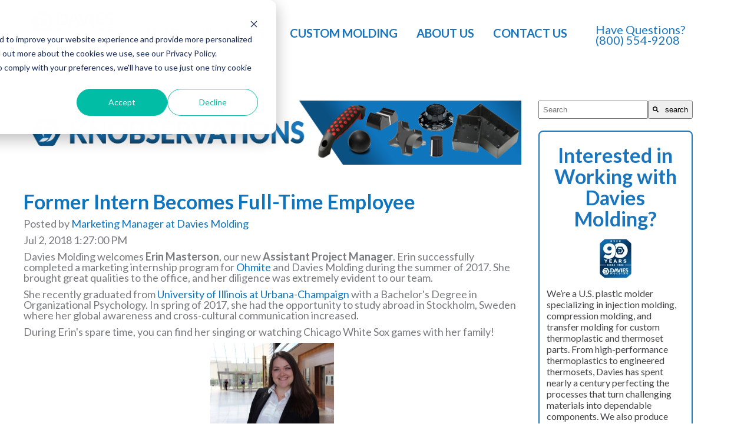

--- FILE ---
content_type: text/html; charset=UTF-8
request_url: https://blog.daviesmolding.com/former-intern-becomes-full-time-employee
body_size: 11563
content:
<!doctype html><!--[if lt IE 7]> <html class="no-js lt-ie9 lt-ie8 lt-ie7" lang="en-us" > <![endif]--><!--[if IE 7]>    <html class="no-js lt-ie9 lt-ie8" lang="en-us" >        <![endif]--><!--[if IE 8]>    <html class="no-js lt-ie9" lang="en-us" >               <![endif]--><!--[if gt IE 8]><!--><html class="no-js" lang="en-us"><!--<![endif]--><head>
    <meta charset="utf-8">
    <meta http-equiv="X-UA-Compatible" content="IE=edge,chrome=1">
    <meta name="author" content="Marketing Manager at Davies Molding">
    <meta name="description" content="A big congrats to Erin, an intern recently hired as the Assistant Project Manager">
    <meta name="generator" content="HubSpot">
    <title>Former Intern Becomes Full-Time Employee</title>
    <link rel="shortcut icon" href="https://blog.daviesmolding.com/hubfs/Favicon.jpg">
    
<meta name="viewport" content="width=device-width, initial-scale=1">

    <script src="/hs/hsstatic/jquery-libs/static-1.1/jquery/jquery-1.7.1.js"></script>
<script>hsjQuery = window['jQuery'];</script>
    <meta property="og:description" content="A big congrats to Erin, an intern recently hired as the Assistant Project Manager">
    <meta property="og:title" content="Former Intern Becomes Full-Time Employee">
    <meta name="twitter:description" content="A big congrats to Erin, an intern recently hired as the Assistant Project Manager">
    <meta name="twitter:title" content="Former Intern Becomes Full-Time Employee">

    

    
    <style>
a.cta_button{-moz-box-sizing:content-box !important;-webkit-box-sizing:content-box !important;box-sizing:content-box !important;vertical-align:middle}.hs-breadcrumb-menu{list-style-type:none;margin:0px 0px 0px 0px;padding:0px 0px 0px 0px}.hs-breadcrumb-menu-item{float:left;padding:10px 0px 10px 10px}.hs-breadcrumb-menu-divider:before{content:'›';padding-left:10px}.hs-featured-image-link{border:0}.hs-featured-image{float:right;margin:0 0 20px 20px;max-width:50%}@media (max-width: 568px){.hs-featured-image{float:none;margin:0;width:100%;max-width:100%}}.hs-screen-reader-text{clip:rect(1px, 1px, 1px, 1px);height:1px;overflow:hidden;position:absolute !important;width:1px}
</style>

<link rel="stylesheet" href="/hs/hsstatic/AsyncSupport/static-1.501/sass/comments_listing_asset.css">
<link rel="stylesheet" href="https://7052064.fs1.hubspotusercontent-na1.net/hubfs/7052064/hub_generated/module_assets/1/-2712622/1767723352478/module_search_input.min.css">

<style>
  #hs_cos_wrapper_module_1762436675314160 .hs-search-field__bar>form {}

#hs_cos_wrapper_module_1762436675314160 .hs-search-field__bar>form>label {}

#hs_cos_wrapper_module_1762436675314160 .hs-search-field__bar>form>.hs-search-field__input {}

#hs_cos_wrapper_module_1762436675314160 .hs-search-field__button {}

#hs_cos_wrapper_module_1762436675314160 .hs-search-field__button:hover,
#hs_cos_wrapper_module_1762436675314160 .hs-search-field__button:focus {}

#hs_cos_wrapper_module_1762436675314160 .hs-search-field__button:active {}

#hs_cos_wrapper_module_1762436675314160 .hs-search-field--open .hs-search-field__suggestions {}

#hs_cos_wrapper_module_1762436675314160 .hs-search-field--open .hs-search-field__suggestions a {}

#hs_cos_wrapper_module_1762436675314160 .hs-search-field--open .hs-search-field__suggestions a:hover {}

</style>

<link rel="stylesheet" href="/hs/hsstatic/AsyncSupport/static-1.501/sass/rss_post_listing.css">
<link rel="stylesheet" href="https://7052064.fs1.hubspotusercontent-na1.net/hubfs/7052064/hub_generated/module_assets/1/-109050482603/1767723332035/module_social_follow.min.css">

  <style>
    #hs_cos_wrapper_module_1765285586696168 .hs-social-follow {}

#hs_cos_wrapper_module_1765285586696168 .hs-social-follow__link {
  width:24px;
  height:24px;
}

#hs_cos_wrapper_module_1765285586696168 .hs-social-follow__icon svg {
  width:min(32px,100%);
  height:min(32px,100%);
  fill:#000000;
}

#hs_cos_wrapper_module_1765285586696168 .hs-social-follow__link:hover,
#hs_cos_wrapper_module_1765285586696168 .hs-social-follow__link:focus {}

#hs_cos_wrapper_module_1765285586696168 .hs-social-follow__link:active {}

  </style>

<!-- Editor Styles -->
<style id="hs_editor_style" type="text/css">
#hs_cos_wrapper_module_13820104927692  { display: block !important; padding-top: 5px !important }
#hs_cos_wrapper_module_13820104927694 li.hs-menu-item a  { color: #1b75bc !important; font-size: 20px !important; line-height: 22px !important; text-align: left !important }
#hs_cos_wrapper_module_13820104927694 li.hs-menu-item a:link  { color: #1b75bc !important; font-size: 20px !important; line-height: 22px !important; text-align: left !important }
#hs_cos_wrapper_module_13820104927694 .hs-menu-wrapper > ul  { color: #1b75bc !important; font-size: 20px !important; line-height: 22px !important; margin-top: 45px !important; padding-left: 0px !important; padding-right: 0px !important; padding-top: 0px !important; text-align: left !important }
#hs_cos_wrapper_module_13820104927694  p , #hs_cos_wrapper_module_13820104927694  li , #hs_cos_wrapper_module_13820104927694  span , #hs_cos_wrapper_module_13820104927694  label , #hs_cos_wrapper_module_13820104927694  h1 , #hs_cos_wrapper_module_13820104927694  h2 , #hs_cos_wrapper_module_13820104927694  h3 , #hs_cos_wrapper_module_13820104927694  h4 , #hs_cos_wrapper_module_13820104927694  h5 , #hs_cos_wrapper_module_13820104927694  h6  { color: #1b75bc !important; font-size: 20px !important; line-height: 22px !important }
#hs_cos_wrapper_module_13820104927693  { display: block !important; margin-top: 25px !important; padding-top: 15px !important }
</style>
    <script type="application/ld+json">
{
  "mainEntityOfPage" : {
    "@type" : "WebPage",
    "@id" : "https://blog.daviesmolding.com/former-intern-becomes-full-time-employee"
  },
  "author" : {
    "name" : "Marketing Manager at Davies Molding",
    "url" : "https://blog.daviesmolding.com/author/jenny-duprey-marketing-manager-at-davies-molding",
    "@type" : "Person"
  },
  "headline" : "Former Intern Becomes Full-Time Employee",
  "datePublished" : "2018-07-02T18:27:00.000Z",
  "dateModified" : "2025-11-05T18:34:41.680Z",
  "publisher" : {
    "name" : "Davies Molding LLC",
    "logo" : {
      "url" : "https://cdn2.hubspot.net/hubfs/317097/DaviesLogo_large.png",
      "@type" : "ImageObject"
    },
    "@type" : "Organization"
  },
  "@context" : "https://schema.org",
  "@type" : "BlogPosting",
  "image" : [ "https://cdn2.hubspot.net/hubfs/317097/erin_masterson.png" ]
}
</script>


  <script data-search_input-config="config_module_1762436675314160" type="application/json">
  {
    "autosuggest_results_message": "Results for \u201C[[search_term]]\u201D",
    "autosuggest_no_results_message": "There are no autosuggest results for \u201C[[search_term]]\u201D",
    "sr_empty_search_field_message": "There are no suggestions because the search field is empty.",
    "sr_autosuggest_results_message": "There are currently [[number_of_results]] auto-suggested results for [[search_term]]. Navigate to the results list by pressing the down arrow key, or press return to search for all results.",
    "sr_search_field_aria_label": "This is a search field with an auto-suggest feature attached.",
    "sr_search_button_aria_label": "Search"
  }
  </script>

  <script id="hs-search-input__valid-content-types" type="application/json">
    [
      
        "SITE_PAGE",
      
        "LANDING_PAGE",
      
        "BLOG_POST",
      
        "LISTING_PAGE",
      
        "KNOWLEDGE_ARTICLE",
      
        "HS_CASE_STUDY"
      
    ]
  </script>


    
<!--  Added by GoogleAnalytics integration -->
<script>
var _hsp = window._hsp = window._hsp || [];
_hsp.push(['addPrivacyConsentListener', function(consent) { if (consent.allowed || (consent.categories && consent.categories.analytics)) {
  (function(i,s,o,g,r,a,m){i['GoogleAnalyticsObject']=r;i[r]=i[r]||function(){
  (i[r].q=i[r].q||[]).push(arguments)},i[r].l=1*new Date();a=s.createElement(o),
  m=s.getElementsByTagName(o)[0];a.async=1;a.src=g;m.parentNode.insertBefore(a,m)
})(window,document,'script','//www.google-analytics.com/analytics.js','ga');
  ga('create','UA-68952634-1','auto');
  ga('send','pageview');
}}]);
</script>

<!-- /Added by GoogleAnalytics integration -->


<script type="text/javascript">
  WebFontConfig = {
    google: { families: [ 'Lato:300,400,700,900:latin' ] }
  };
  (function() {
    var wf = document.createElement('script');
    wf.src = (document.location.protocol === 'https:' ? 'https' : 'http') +
      '://ajax.googleapis.com/ajax/libs/webfont/1/webfont.js';
    wf.type = 'text/javascript';
    wf.async = true;
    var s = document.getElementsByTagName('script')[0];
    s.parentNode.insertBefore(wf, s);
  })();
</script>
<meta property="og:image" content="https://blog.daviesmolding.com/hubfs/erin_masterson.png">
<meta property="og:image:width" content="210">
<meta property="og:image:height" content="145">
<meta property="og:image:alt" content="erin_masterson">
<meta name="twitter:image" content="https://blog.daviesmolding.com/hubfs/erin_masterson.png">
<meta name="twitter:image:alt" content="erin_masterson">

<meta property="og:url" content="https://blog.daviesmolding.com/former-intern-becomes-full-time-employee">
<meta name="twitter:card" content="summary">

<link rel="canonical" href="https://blog.daviesmolding.com/former-intern-becomes-full-time-employee">

<meta property="og:type" content="article">
<link rel="alternate" type="application/rss+xml" href="https://blog.daviesmolding.com/rss.xml">
<meta name="twitter:domain" content="blog.daviesmolding.com">
<meta name="twitter:site" content="@Daviesmolding">
<script src="//platform.linkedin.com/in.js" type="text/javascript">
    lang: en_US
</script>

<meta http-equiv="content-language" content="en-us">
<link rel="stylesheet" href="//7052064.fs1.hubspotusercontent-na1.net/hubfs/7052064/hub_generated/template_assets/DEFAULT_ASSET/1767723259071/template_layout.min.css">

<link rel="stylesheet" href="https://blog.daviesmolding.com/hubfs/hub_generated/template_assets/1/422319904/1762366990969/template_Davies_Molding_Theme.min.css">
<link rel="stylesheet" href="https://blog.daviesmolding.com/hubfs/hub_generated/template_assets/1/155754767975/1744280293841/template_95_percent_width.min.css">




</head>
<body class="   hs-content-id-5870899722 hs-blog-post hs-content-path-former-intern-becomes-full-time-employee hs-content-name-former-intern-becomes-full-time-employee hs-blog-name-knobservations hs-blog-id-315291678" style="max-width: 1900px; max-width: 95%;">
    <div class="header-container-wrapper">
    <div class="header-container container-fluid">

<div class="row-fluid-wrapper row-depth-1 row-number-1 ">
<div class="row-fluid ">
<div class="span12 widget-span widget-type-global_group " style="" data-widget-type="global_group" data-x="0" data-w="12">
<div class="" data-global-widget-path="generated_global_groups/349693794.html"><div class="row-fluid-wrapper row-depth-1 row-number-1 ">
<div class="row-fluid ">
<div class="span2 widget-span widget-type-rich_text custom_logo" style="" data-widget-type="rich_text" data-x="0" data-w="2">
<div class="cell-wrapper layout-widget-wrapper">
<span id="hs_cos_wrapper_module_13820104927692" class="hs_cos_wrapper hs_cos_wrapper_widget hs_cos_wrapper_type_rich_text" style="" data-hs-cos-general-type="widget" data-hs-cos-type="rich_text"><a href="https://daviesmolding.com/" rel="noopener" linktext=""><img src="https://blog.daviesmolding.com/hs-fs/hubfs/DaviesLogo_large.png?width=271&amp;name=DaviesLogo_large.png" alt="DaviesLogo_large" style="width: 271px;" width="271" srcset="https://blog.daviesmolding.com/hs-fs/hubfs/DaviesLogo_large.png?width=136&amp;name=DaviesLogo_large.png 136w, https://blog.daviesmolding.com/hs-fs/hubfs/DaviesLogo_large.png?width=271&amp;name=DaviesLogo_large.png 271w, https://blog.daviesmolding.com/hs-fs/hubfs/DaviesLogo_large.png?width=407&amp;name=DaviesLogo_large.png 407w, https://blog.daviesmolding.com/hs-fs/hubfs/DaviesLogo_large.png?width=542&amp;name=DaviesLogo_large.png 542w, https://blog.daviesmolding.com/hs-fs/hubfs/DaviesLogo_large.png?width=678&amp;name=DaviesLogo_large.png 678w, https://blog.daviesmolding.com/hs-fs/hubfs/DaviesLogo_large.png?width=813&amp;name=DaviesLogo_large.png 813w" sizes="(max-width: 271px) 100vw, 271px"></a></span>
</div><!--end layout-widget-wrapper -->
</div><!--end widget-span -->
<div class="span8 widget-span widget-type-menu custom_menu custom-menu-primary" style="" data-widget-type="menu" data-x="2" data-w="8">
<div class="cell-wrapper layout-widget-wrapper">
<span id="hs_cos_wrapper_module_13820104927694" class="hs_cos_wrapper hs_cos_wrapper_widget hs_cos_wrapper_type_menu" style="" data-hs-cos-general-type="widget" data-hs-cos-type="menu"><div id="hs_menu_wrapper_module_13820104927694" class="hs-menu-wrapper active-branch flyouts hs-menu-flow-horizontal" role="navigation" data-sitemap-name="Custom Menu" data-menu-id="2572556879" aria-label="Navigation Menu">
 <ul role="menu">
  <li class="hs-menu-item hs-menu-depth-1" role="none"><a href="https://daviesmolding.com/" role="menuitem">Home</a></li>
  <li class="hs-menu-item hs-menu-depth-1 hs-item-has-children" role="none"><a href="https://daviesmolding.com/product-search/" aria-haspopup="true" aria-expanded="false" role="menuitem">Products</a>
   <ul role="menu" class="hs-menu-children-wrapper">
    <li class="hs-menu-item hs-menu-depth-2" role="none"><a href="https://daviesmolding.com/catalog/products/knobs/" role="menuitem">Knobs</a></li>
    <li class="hs-menu-item hs-menu-depth-2" role="none"><a href="https://daviesmolding.com/catalog/products/two-shot-soft-touch/" role="menuitem">Two Shot / Soft Touch</a></li>
    <li class="hs-menu-item hs-menu-depth-2" role="none"><a href="https://daviesmolding.com/catalog/products/handles/" role="menuitem">Handles</a></li>
    <li class="hs-menu-item hs-menu-depth-2" role="none"><a href="https://daviesmolding.com/catalog/products/electronic-enclosures/" role="menuitem"> ELECTRONIC ENCLOSURES</a></li>
    <li class="hs-menu-item hs-menu-depth-2" role="none"><a href="https://daviesmolding.com/catalog/products/hex-hybrid-standoffs/" role="menuitem">Hex Hybrid Standoffs</a></li>
    <li class="hs-menu-item hs-menu-depth-2" role="none"><a href="https://daviesmolding.com/catalog/products/hex-hybrid-standoffs/" role="menuitem">Cable Glands</a></li>
    <li class="hs-menu-item hs-menu-depth-2" role="none"><a href="https://daviesmolding.com/catalog/products/rubber-grommets/" role="menuitem">Rubber Grommets</a></li>
   </ul></li>
  <li class="hs-menu-item hs-menu-depth-1" role="none"><a href="https://daviesmolding.com/company/capabilities/custom-molding/" role="menuitem">Custom Molding</a></li>
  <li class="hs-menu-item hs-menu-depth-1" role="none"><a href="https://daviesmolding.com/company/about-us/" role="menuitem">About Us</a></li>
  <li class="hs-menu-item hs-menu-depth-1" role="none"><a href="https://daviesmolding.com/company/contact-us/" role="menuitem">Contact Us</a></li>
  <li class="hs-menu-item hs-menu-depth-1" role="none"><a href="https://daviesmolding.com/company/request-quote/" role="menuitem">Request a Quote</a></li>
 </ul>
</div></span></div><!--end layout-widget-wrapper -->
</div><!--end widget-span -->
<div class="span2 widget-span widget-type-rich_text custom_contact_number" style="" data-widget-type="rich_text" data-x="10" data-w="2">
<div class="cell-wrapper layout-widget-wrapper">
<span id="hs_cos_wrapper_module_13820104927693" class="hs_cos_wrapper hs_cos_wrapper_widget hs_cos_wrapper_type_rich_text" style="" data-hs-cos-general-type="widget" data-hs-cos-type="rich_text"><span style="float: right; color: #1b75bc; font-size: 26px;"><span style="font-size: 20px;"><a title="Call now at 800-554-9208!" href="tel:18005549208" rel=" noopener" style="color: #1b75bc;"><span style="font-family: Lato, sans-serif;">Have Questions? (800) 554-9208</span></a></span></span></span>
</div><!--end layout-widget-wrapper -->
</div><!--end widget-span -->
</div><!--end row-->
</div><!--end row-wrapper -->
</div>
</div><!--end widget-span -->
</div><!--end row-->
</div><!--end row-wrapper -->

    </div><!--end header -->
</div><!--end header wrapper -->

<div class="body-container-wrapper">
    <div class="body-container container-fluid">

<div class="row-fluid-wrapper row-depth-1 row-number-1 ">
<div class="row-fluid ">
<div class="span9 widget-span widget-type-cell " style="" data-widget-type="cell" data-x="0" data-w="9">

<div class="row-fluid-wrapper row-depth-1 row-number-2 ">
<div class="row-fluid ">
<div class="span12 widget-span widget-type-cell " style="" data-widget-type="cell" data-x="0" data-w="12">

<div class="row-fluid-wrapper row-depth-1 row-number-3 ">
<div class="row-fluid ">
<div class="span12 widget-span widget-type-rich_text " style="" data-widget-type="rich_text" data-x="0" data-w="12">
<div class="cell-wrapper layout-widget-wrapper">
<span id="hs_cos_wrapper_module_138547747228152" class="hs_cos_wrapper hs_cos_wrapper_widget hs_cos_wrapper_type_rich_text" style="" data-hs-cos-general-type="widget" data-hs-cos-type="rich_text"><div style="text-align: center; margin-bottom: 40px;"><a href="//blog.daviesmolding.com/" rel="noopener"> <img src="https://blog.daviesmolding.com/hubfs/knobservations-banner.png" alt="knobservations banner" style="width: 100%; height: auto; max-width: 100%; display: block; margin: 20 auto;"> </a></div></span>
</div><!--end layout-widget-wrapper -->
</div><!--end widget-span -->
</div><!--end row-->
</div><!--end row-wrapper -->

</div><!--end widget-span -->
</div><!--end row-->
</div><!--end row-wrapper -->

<div class="row-fluid-wrapper row-depth-1 row-number-4 ">
<div class="row-fluid ">
<div class="span12 widget-span widget-type-blog_content " style="font-size:18px; line-height: 18px;" data-widget-type="blog_content" data-x="0" data-w="12">
<div class="blog-section">
    <div class="blog-post-wrapper cell-wrapper">
                <div class="section post-header">
            <h1>
                <a href="https://blog.daviesmolding.com/former-intern-becomes-full-time-employee" id="hubspot-name" class="link hubspot-editable" data-hubspot-form-id="name" data-hubspot-name="Blog Title"><span id="hs_cos_wrapper_name" class="hs_cos_wrapper hs_cos_wrapper_meta_field hs_cos_wrapper_type_text" style="" data-hs-cos-general-type="meta_field" data-hs-cos-type="text">Former Intern Becomes Full-Time Employee</span></a>
            </h1>
            <p id="hubspot-author_data" class="hubspot-editable" data-hubspot-form-id="author_data" data-hubspot-name="Blog Author">
                    <span class="hs-author-label">Posted by</span>
                    
                        <a class="author-link" href="https://blog.daviesmolding.com/author/jenny-duprey-marketing-manager-at-davies-molding">Marketing Manager at Davies Molding</a>
                        
                        
                    
            </p>
            <p>
                Jul 2, 2018 1:27:00 PM
            </p>
        </div>

        <div class="section post-body">
            <span id="hs_cos_wrapper_post_body" class="hs_cos_wrapper hs_cos_wrapper_meta_field hs_cos_wrapper_type_rich_text" style="" data-hs-cos-general-type="meta_field" data-hs-cos-type="rich_text"><p>Davies Molding welcomes <strong>Erin Masterson</strong>, our new <strong>Assistant Project Manager</strong>. Erin successfully completed a marketing internship program for <a href="https://www.ohmite.com/" target="_blank" rel="noopener">Ohmite </a>and Davies Molding during the summer of 2017. She brought great qualities to the office, and her diligence was extremely evident to our team.&nbsp;</p>
She recently graduated from <!--more--><a href="https://illinois.edu/" target="_blank" rel="noopener">University of Illinois at Urbana-Champaign</a> with a Bachelor's Degree in Organizational Psychology. In spring of 2017, she had the opportunity to study abroad in Stockholm, Sweden where her global awareness and cross-cultural communication increased. &nbsp;
<p style="text-align: left;">During Erin's spare time, you can find her singing or watching Chicago White Sox games with her family!</p>
<p style="text-align: center;"><img width="210" style="width: 210px;" alt="erin_masterson" src="https://blog.daviesmolding.com/hs-fs/hubfs/erin_masterson.png?width=210&amp;name=erin_masterson.png" srcset="https://blog.daviesmolding.com/hs-fs/hubfs/erin_masterson.png?width=105&amp;name=erin_masterson.png 105w, https://blog.daviesmolding.com/hs-fs/hubfs/erin_masterson.png?width=210&amp;name=erin_masterson.png 210w, https://blog.daviesmolding.com/hs-fs/hubfs/erin_masterson.png?width=315&amp;name=erin_masterson.png 315w, https://blog.daviesmolding.com/hs-fs/hubfs/erin_masterson.png?width=420&amp;name=erin_masterson.png 420w, https://blog.daviesmolding.com/hs-fs/hubfs/erin_masterson.png?width=525&amp;name=erin_masterson.png 525w, https://blog.daviesmolding.com/hs-fs/hubfs/erin_masterson.png?width=630&amp;name=erin_masterson.png 630w" sizes="(max-width: 210px) 100vw, 210px"></p></span>
        </div>
        
             <p id="hubspot-topic_data"> Topics:
                
                    <a class="topic-link" href="https://blog.daviesmolding.com/topic/davies-molding-company-news">Davies Molding Company News</a>
                
             </p>
        
    	<div class="custom_social_bar">
		<span id="hs_cos_wrapper_social_sharing" class="hs_cos_wrapper hs_cos_wrapper_widget hs_cos_wrapper_type_social_sharing" style="" data-hs-cos-general-type="widget" data-hs-cos-type="social_sharing"><a href="http://www.facebook.com/share.php?u=https%3A%2F%2Fblog.daviesmolding.com%2Fformer-intern-becomes-full-time-employee%3Futm_medium%3Dsocial%26utm_source%3Dfacebook" target="_blank" rel="noopener" style="width:24px;border-width:0px;border:0px;"><img src="https://static.hubspot.com/final/img/common/icons/social/facebook-24x24.png" class="hs-image-widget hs-image-social-sharing-24" style="max-height:24px;max-width:24px;border-width:0px;border:0px;" width="24" hspace="0" alt="Share on Facebook" loading="lazy"></a>&nbsp;<a href="http://www.linkedin.com/shareArticle?mini=true&amp;url=https%3A%2F%2Fblog.daviesmolding.com%2Fformer-intern-becomes-full-time-employee%3Futm_medium%3Dsocial%26utm_source%3Dlinkedin" target="_blank" rel="noopener" style="width:24px;border-width:0px;border:0px;"><img src="https://static.hubspot.com/final/img/common/icons/social/linkedin-24x24.png" class="hs-image-widget hs-image-social-sharing-24" style="max-height:24px;max-width:24px;border-width:0px;border:0px;" width="24" hspace="0" alt="Share on LinkedIn" loading="lazy"></a>&nbsp;<a href="https://twitter.com/intent/tweet?original_referer=https%3A%2F%2Fblog.daviesmolding.com%2Fformer-intern-becomes-full-time-employee%3Futm_medium%3Dsocial%26utm_source%3Dtwitter&amp;url=https%3A%2F%2Fblog.daviesmolding.com%2Fformer-intern-becomes-full-time-employee%3Futm_medium%3Dsocial%26utm_source%3Dtwitter&amp;source=tweetbutton&amp;text=Former%20Intern%20Becomes%20Full-Time%20Employee" target="_blank" rel="noopener" style="width:24px;border-width:0px;border:0px;"><img src="https://static.hubspot.com/final/img/common/icons/social/twitter-24x24.png" class="hs-image-widget hs-image-social-sharing-24" style="max-height:24px;max-width:24px;border-width:0px;border:0px;" width="24" hspace="0" alt="Share on Twitter" loading="lazy"></a>&nbsp;<a href="mailto:?subject=Check%20out%20https%3A%2F%2Fblog.daviesmolding.com%2Fformer-intern-becomes-full-time-employee%3Futm_medium%3Dsocial%26utm_source%3Demail%20&amp;body=Check%20out%20https%3A%2F%2Fblog.daviesmolding.com%2Fformer-intern-becomes-full-time-employee%3Futm_medium%3Dsocial%26utm_source%3Demail" target="_blank" rel="noopener" style="width:24px;border-width:0px;border:0px;"><img src="https://static.hubspot.com/final/img/common/icons/social/email-24x24.png" class="hs-image-widget hs-image-social-sharing-24" style="max-height:24px;max-width:24px;border-width:0px;border:0px;" width="24" hspace="0" alt="Share on Email" loading="lazy"></a></span>                                           
		</div>

    </div>
    <a id="comments"></a>
</div></div>

</div><!--end row-->
</div><!--end row-wrapper -->

<div class="row-fluid-wrapper row-depth-1 row-number-5 ">
<div class="row-fluid ">
<div class="span12 widget-span widget-type-blog_comments " style="" data-widget-type="blog_comments" data-x="0" data-w="12">
<div class="cell-wrapper layout-widget-wrapper">
<span id="hs_cos_wrapper_blog_comments" class="hs_cos_wrapper hs_cos_wrapper_widget hs_cos_wrapper_type_blog_comments" style="" data-hs-cos-general-type="widget" data-hs-cos-type="blog_comments">
<div class="section post-footer">
    <div id="comments-listing" class="new-comments"></div>
    
      <div id="hs_form_target_564568dc-9885-4160-b6c0-5feaa6f6c803"></div>
      
      
      
      
    
</div>

</span></div><!--end layout-widget-wrapper -->
</div><!--end widget-span -->
</div><!--end row-->
</div><!--end row-wrapper -->

</div><!--end widget-span -->
<div class="span3 widget-span widget-type-cell custom_blog_module" style="" data-widget-type="cell" data-x="9" data-w="3">

<div class="row-fluid-wrapper row-depth-1 row-number-6 ">
<div class="row-fluid ">
<div class="span12 widget-span widget-type-custom_widget " style="margin-bottom: 20px;" data-widget-type="custom_widget" data-x="0" data-w="12">
<div id="hs_cos_wrapper_module_1762436675314160" class="hs_cos_wrapper hs_cos_wrapper_widget hs_cos_wrapper_type_module" style="" data-hs-cos-general-type="widget" data-hs-cos-type="module">












  












<div class="hs-search-field">
    <div class="hs-search-field__bar hs-search-field__bar--button-inline  ">
      <form data-hs-do-not-collect="true" class="hs-search-field__form" action="/hs-search-results">

        <label class="hs-search-field__label show-for-sr" for="module_1762436675314160-input">This is a search field with an auto-suggest feature attached.</label>

        <input role="combobox" aria-expanded="false" aria-controls="autocomplete-results" aria-label="This is a search field with an auto-suggest feature attached." type="search" class="hs-search-field__input" id="module_1762436675314160-input" name="q" autocomplete="off" aria-autocomplete="list" placeholder="Search">

        
          
            <input type="hidden" name="type" value="SITE_PAGE">
          
        
          
        
          
            <input type="hidden" name="type" value="BLOG_POST">
          
        
          
            <input type="hidden" name="type" value="LISTING_PAGE">
          
        
          
        
          
        

        

        <button class="hs-search-field__button hs-search-field__button--labelled" aria-label="Search">
          <span id="hs_cos_wrapper_module_1762436675314160_" class="hs_cos_wrapper hs_cos_wrapper_widget hs_cos_wrapper_type_icon" style="" data-hs-cos-general-type="widget" data-hs-cos-type="icon"><svg version="1.0" xmlns="http://www.w3.org/2000/svg" viewbox="0 0 512 512" aria-hidden="true"><g id="search1_layer"><path d="M505 442.7L405.3 343c-4.5-4.5-10.6-7-17-7H372c27.6-35.3 44-79.7 44-128C416 93.1 322.9 0 208 0S0 93.1 0 208s93.1 208 208 208c48.3 0 92.7-16.4 128-44v16.3c0 6.4 2.5 12.5 7 17l99.7 99.7c9.4 9.4 24.6 9.4 33.9 0l28.3-28.3c9.4-9.4 9.4-24.6.1-34zM208 336c-70.7 0-128-57.2-128-128 0-70.7 57.2-128 128-128 70.7 0 128 57.2 128 128 0 70.7-57.2 128-128 128z" /></g></svg></span>
           search</button>
        <div class="hs-search-field__suggestions-container ">
          <ul id="autocomplete-results" role="listbox" aria-label="term" class="hs-search-field__suggestions">
            
              <li role="option" tabindex="-1" aria-posinset="1" aria-setsize="0" class="results-for show-for-sr">There are no suggestions because the search field is empty.</li>
            
          </ul>
        </div>
      </form>
    </div>
    <div id="sr-messenger" class="hs-search-sr-message-container show-for-sr" role="status" aria-live="polite" aria-atomic="true">
    </div>
</div>

</div>

</div><!--end widget-span -->
</div><!--end row-->
</div><!--end row-wrapper -->

<div class="row-fluid-wrapper row-depth-1 row-number-7 ">
<div class="row-fluid ">
<div class="span12 widget-span widget-type-rich_text " style="" data-widget-type="rich_text" data-x="0" data-w="12">
<div class="cell-wrapper layout-widget-wrapper">
<span id="hs_cos_wrapper_module_138332991424915" class="hs_cos_wrapper hs_cos_wrapper_widget hs_cos_wrapper_type_rich_text" style="" data-hs-cos-general-type="widget" data-hs-cos-type="rich_text"><h2 style="text-align: center;">Interested in Working with Davies Molding?</h2>
<h2 style="text-align: center;"><img src="https://blog.daviesmolding.com/hs-fs/hubfs/DaviesOver-90-Logo%20background%20outside%20of%20blue%20removed.png?width=64&amp;height=80&amp;name=DaviesOver-90-Logo%20background%20outside%20of%20blue%20removed.png" width="64" height="80" loading="lazy" alt="DaviesOver-90-Logo background outside of blue removed" style="height: auto; max-width: 100%; width: 64px;" srcset="https://blog.daviesmolding.com/hs-fs/hubfs/DaviesOver-90-Logo%20background%20outside%20of%20blue%20removed.png?width=32&amp;height=40&amp;name=DaviesOver-90-Logo%20background%20outside%20of%20blue%20removed.png 32w, https://blog.daviesmolding.com/hs-fs/hubfs/DaviesOver-90-Logo%20background%20outside%20of%20blue%20removed.png?width=64&amp;height=80&amp;name=DaviesOver-90-Logo%20background%20outside%20of%20blue%20removed.png 64w, https://blog.daviesmolding.com/hs-fs/hubfs/DaviesOver-90-Logo%20background%20outside%20of%20blue%20removed.png?width=96&amp;height=120&amp;name=DaviesOver-90-Logo%20background%20outside%20of%20blue%20removed.png 96w, https://blog.daviesmolding.com/hs-fs/hubfs/DaviesOver-90-Logo%20background%20outside%20of%20blue%20removed.png?width=128&amp;height=160&amp;name=DaviesOver-90-Logo%20background%20outside%20of%20blue%20removed.png 128w, https://blog.daviesmolding.com/hs-fs/hubfs/DaviesOver-90-Logo%20background%20outside%20of%20blue%20removed.png?width=160&amp;height=200&amp;name=DaviesOver-90-Logo%20background%20outside%20of%20blue%20removed.png 160w, https://blog.daviesmolding.com/hs-fs/hubfs/DaviesOver-90-Logo%20background%20outside%20of%20blue%20removed.png?width=192&amp;height=240&amp;name=DaviesOver-90-Logo%20background%20outside%20of%20blue%20removed.png 192w" sizes="(max-width: 64px) 100vw, 64px"></h2>
<p style="margin-bottom: 20px;"><span style="font-size: 16px; color: #424344;"> We’re a U.S. plastic molder specializing in injection molding, compression molding, and transfer molding for custom thermoplastic and thermoset parts. From high-performance thermoplastics to engineered thermosets, Davies has spent nearly a century perfecting the processes that turn challenging materials into dependable components. We also produce insert-molded knobs and handles and offer 9,000+ standard knobs, handles, and cases. If a standard part doesn’t fit, we’ll engineer a custom solution to your spec. Contact us to learn more.</span></p>
<script type="text/javascript" src="//js.hsforms.net/forms/embed/v2.js" charset="utf-8"></script>
<script>
hbspt.forms.create({
portalId: "317097",
formId: "7c1efbe6-6d91-44a5-a151-a5b749fecc0c"
});
</script></span>
</div><!--end layout-widget-wrapper -->
</div><!--end widget-span -->
</div><!--end row-->
</div><!--end row-wrapper -->

<div class="row-fluid-wrapper row-depth-1 row-number-8 ">
<div class="row-fluid ">
<div class="span12 widget-span widget-type-rich_text " style="" data-widget-type="rich_text" data-x="0" data-w="12">
<div class="cell-wrapper layout-widget-wrapper">
<span id="hs_cos_wrapper_module_1722868039304178" class="hs_cos_wrapper hs_cos_wrapper_widget hs_cos_wrapper_type_rich_text" style="" data-hs-cos-general-type="widget" data-hs-cos-type="rich_text"><h2 style="text-align: center;">Search Our Standard Products?</h2>
<p style="text-align: center;"><span>We offer a wide selection of knobs, handles, electronic enclosures, grommets, cable glands and hex hybrid standoffs in a variety of shapes, sizes, mountings and more. <br></span></p>
<p style="text-align: center;">&nbsp;</p>
<p style="text-align: center;"><span><!--HubSpot Call-to-Action Code --><span class="hs-cta-wrapper" id="hs-cta-wrapper-5d4e38be-eea5-4c1d-b9c2-27207532efa7"><span class="hs-cta-node hs-cta-5d4e38be-eea5-4c1d-b9c2-27207532efa7" id="hs-cta-5d4e38be-eea5-4c1d-b9c2-27207532efa7"><!--[if lte IE 8]><div id="hs-cta-ie-element"></div><![endif]--><a href="https://cta-redirect.hubspot.com/cta/redirect/317097/5d4e38be-eea5-4c1d-b9c2-27207532efa7"><img class="hs-cta-img" id="hs-cta-img-5d4e38be-eea5-4c1d-b9c2-27207532efa7" style="border-width:0px;" src="https://no-cache.hubspot.com/cta/default/317097/5d4e38be-eea5-4c1d-b9c2-27207532efa7.png" alt="Search"></a></span><script charset="utf-8" src="/hs/cta/cta/current.js"></script><script type="text/javascript"> hbspt.cta._relativeUrls=true;hbspt.cta.load(317097, '5d4e38be-eea5-4c1d-b9c2-27207532efa7', {"useNewLoader":"true","region":"na1"}); </script></span><!-- end HubSpot Call-to-Action Code --></span></p></span>
</div><!--end layout-widget-wrapper -->
</div><!--end widget-span -->
</div><!--end row-->
</div><!--end row-wrapper -->

<div class="row-fluid-wrapper row-depth-1 row-number-9 ">
<div class="row-fluid ">
<div class="span12 widget-span widget-type-post_listing " style="" data-widget-type="post_listing" data-x="0" data-w="12">
<div class="cell-wrapper layout-widget-wrapper">
<span id="hs_cos_wrapper_top_posts" class="hs_cos_wrapper hs_cos_wrapper_widget hs_cos_wrapper_type_post_listing" style="" data-hs-cos-general-type="widget" data-hs-cos-type="post_listing"><div class="block">
  <h3>Recent Posts</h3>
  <div class="widget-module">
    <ul class="hs-hash-1825761391-1767767307434">
    </ul>
  </div>
</div>
</span></div><!--end layout-widget-wrapper -->
</div><!--end widget-span -->
</div><!--end row-->
</div><!--end row-wrapper -->

<div class="row-fluid-wrapper row-depth-1 row-number-10 ">
<div class="row-fluid ">
<div class="span12 widget-span widget-type-blog_subscribe " style="" data-widget-type="blog_subscribe" data-x="0" data-w="12">
<div class="cell-wrapper layout-widget-wrapper">
<span id="hs_cos_wrapper_blog_subscription" class="hs_cos_wrapper hs_cos_wrapper_widget hs_cos_wrapper_type_blog_subscribe" style="" data-hs-cos-general-type="widget" data-hs-cos-type="blog_subscribe"><h3 id="hs_cos_wrapper_blog_subscription_title" class="hs_cos_wrapper form-title" data-hs-cos-general-type="widget_field" data-hs-cos-type="text">Subscribe to Email Updates</h3>

<div id="hs_form_target_blog_subscription_2121"></div>



</span></div><!--end layout-widget-wrapper -->
</div><!--end widget-span -->
</div><!--end row-->
</div><!--end row-wrapper -->

<div class="row-fluid-wrapper row-depth-1 row-number-11 ">
<div class="row-fluid ">
<div class="span12 widget-span widget-type-post_filter " style="" data-widget-type="post_filter" data-x="0" data-w="12">
<div class="cell-wrapper layout-widget-wrapper">
<span id="hs_cos_wrapper_post_filter" class="hs_cos_wrapper hs_cos_wrapper_widget hs_cos_wrapper_type_post_filter" style="" data-hs-cos-general-type="widget" data-hs-cos-type="post_filter"><div class="block">
  <h3>Posts by Topic</h3>
  <div class="widget-module">
    <ul>
      
        <li>
          <a href="https://blog.daviesmolding.com/topic/about-the-company">About the Company <span class="filter-link-count" dir="ltr">(43)</span></a>
        </li>
      
        <li>
          <a href="https://blog.daviesmolding.com/topic/davies-molding-company-news">Davies Molding Company News <span class="filter-link-count" dir="ltr">(38)</span></a>
        </li>
      
        <li>
          <a href="https://blog.daviesmolding.com/topic/new-products">New Products <span class="filter-link-count" dir="ltr">(14)</span></a>
        </li>
      
        <li>
          <a href="https://blog.daviesmolding.com/topic/custom-molding">Custom Molding <span class="filter-link-count" dir="ltr">(10)</span></a>
        </li>
      
        <li>
          <a href="https://blog.daviesmolding.com/topic/plastic-knob-insert-molding">Plastic Knob Insert Molding <span class="filter-link-count" dir="ltr">(5)</span></a>
        </li>
      
        <li style="display:none;">
          <a href="https://blog.daviesmolding.com/topic/finishing-services">Finishing Services <span class="filter-link-count" dir="ltr">(4)</span></a>
        </li>
      
        <li style="display:none;">
          <a href="https://blog.daviesmolding.com/topic/industrial-handles">Industrial Handles <span class="filter-link-count" dir="ltr">(4)</span></a>
        </li>
      
        <li style="display:none;">
          <a href="https://blog.daviesmolding.com/topic/control-knobs">Control Knobs <span class="filter-link-count" dir="ltr">(3)</span></a>
        </li>
      
        <li style="display:none;">
          <a href="https://blog.daviesmolding.com/topic/history-of-davies-molding">History of Davies Molding <span class="filter-link-count" dir="ltr">(2)</span></a>
        </li>
      
        <li style="display:none;">
          <a href="https://blog.daviesmolding.com/topic/threaded-knobs">Threaded Knobs <span class="filter-link-count" dir="ltr">(2)</span></a>
        </li>
      
        <li style="display:none;">
          <a href="https://blog.daviesmolding.com/topic/promotions">Promotions <span class="filter-link-count" dir="ltr">(1)</span></a>
        </li>
      
        <li style="display:none;">
          <a href="https://blog.daviesmolding.com/topic/quality-molding">Quality Molding <span class="filter-link-count" dir="ltr">(1)</span></a>
        </li>
      
        <li style="display:none;">
          <a href="https://blog.daviesmolding.com/topic/thermoset-molding">Thermoset Molding <span class="filter-link-count" dir="ltr">(1)</span></a>
        </li>
      
        <li style="display:none;">
          <a href="https://blog.daviesmolding.com/topic/onshoring">onshoring <span class="filter-link-count" dir="ltr">(1)</span></a>
        </li>
      
    </ul>
    
      <a class="filter-expand-link" href="#">see all</a>
    
  </div>
</div>
</span></div><!--end layout-widget-wrapper -->
</div><!--end widget-span -->
</div><!--end row-->
</div><!--end row-wrapper -->

<div class="row-fluid-wrapper row-depth-1 row-number-12 ">
<div class="row-fluid ">
<div class="span12 widget-span widget-type-custom_widget " style="" data-widget-type="custom_widget" data-x="0" data-w="12">
<div id="hs_cos_wrapper_module_1765285586696168" class="hs_cos_wrapper hs_cos_wrapper_widget hs_cos_wrapper_type_module" style="" data-hs-cos-general-type="widget" data-hs-cos-type="module">

<div class="hs-social-follow">
        

        

        
          
        
        
  

  
    
    

  
    
  

  

  <a rel="nofollow noopener" class="hs-social-follow__link hs-social-follow__link--facebook" target="_blank" aria-label="Follow Davies on Facebook" href="https://www.facebook.com/DaviesMolding">
    <span id="hs_cos_wrapper_module_1765285586696168_" class="hs_cos_wrapper hs_cos_wrapper_widget hs_cos_wrapper_type_icon hs-social-follow__icon" style="" data-hs-cos-general-type="widget" data-hs-cos-type="icon"><svg version="1.0" xmlns="http://www.w3.org/2000/svg" viewbox="0 0 320 512" aria-hidden="true"><g id="Facebook F1_layer"><path d="M279.14 288l14.22-92.66h-88.91v-60.13c0-25.35 12.42-50.06 52.24-50.06h40.42V6.26S260.43 0 225.36 0c-73.22 0-121.08 44.38-121.08 124.72v70.62H22.89V288h81.39v224h100.17V288z" /></g></svg></span>
  </a>
        

        

        
          
        
        
  

  
    
    

  
    
  

  

  <a rel="nofollow noopener" class="hs-social-follow__link hs-social-follow__link--x-twitter" target="_blank" aria-label="Follow Davies on Twitter/X" href="https://twitter.com/daviesmolding">
    <span id="hs_cos_wrapper_module_1765285586696168_" class="hs_cos_wrapper hs_cos_wrapper_widget hs_cos_wrapper_type_icon hs-social-follow__icon" style="" data-hs-cos-general-type="widget" data-hs-cos-type="icon"><svg version="1.0" xmlns="http://www.w3.org/2000/svg" viewbox="0 0 512 512" aria-hidden="true"><g id="X Twitter1_layer"><path d="M389.2 48h70.6L305.6 224.2 487 464H345L233.7 318.6 106.5 464H35.8L200.7 275.5 26.8 48H172.4L272.9 180.9 389.2 48zM364.4 421.8h39.1L151.1 88h-42L364.4 421.8z" /></g></svg></span>
  </a>
        

        

        
          
        
        
  

  
    
    

  
    
  

  

  <a rel="nofollow noopener" class="hs-social-follow__link hs-social-follow__link--instagram" target="_blank" aria-label="Follow Davies on Instagram" href="https://www.instagram.com/daviesmolding/">
    <span id="hs_cos_wrapper_module_1765285586696168_" class="hs_cos_wrapper hs_cos_wrapper_widget hs_cos_wrapper_type_icon hs-social-follow__icon" style="" data-hs-cos-general-type="widget" data-hs-cos-type="icon"><svg version="1.0" xmlns="http://www.w3.org/2000/svg" viewbox="0 0 448 512" aria-hidden="true"><g id="Instagram1_layer"><path d="M224.1 141c-63.6 0-114.9 51.3-114.9 114.9s51.3 114.9 114.9 114.9S339 319.5 339 255.9 287.7 141 224.1 141zm0 189.6c-41.1 0-74.7-33.5-74.7-74.7s33.5-74.7 74.7-74.7 74.7 33.5 74.7 74.7-33.6 74.7-74.7 74.7zm146.4-194.3c0 14.9-12 26.8-26.8 26.8-14.9 0-26.8-12-26.8-26.8s12-26.8 26.8-26.8 26.8 12 26.8 26.8zm76.1 27.2c-1.7-35.9-9.9-67.7-36.2-93.9-26.2-26.2-58-34.4-93.9-36.2-37-2.1-147.9-2.1-184.9 0-35.8 1.7-67.6 9.9-93.9 36.1s-34.4 58-36.2 93.9c-2.1 37-2.1 147.9 0 184.9 1.7 35.9 9.9 67.7 36.2 93.9s58 34.4 93.9 36.2c37 2.1 147.9 2.1 184.9 0 35.9-1.7 67.7-9.9 93.9-36.2 26.2-26.2 34.4-58 36.2-93.9 2.1-37 2.1-147.8 0-184.8zM398.8 388c-7.8 19.6-22.9 34.7-42.6 42.6-29.5 11.7-99.5 9-132.1 9s-102.7 2.6-132.1-9c-19.6-7.8-34.7-22.9-42.6-42.6-11.7-29.5-9-99.5-9-132.1s-2.6-102.7 9-132.1c7.8-19.6 22.9-34.7 42.6-42.6 29.5-11.7 99.5-9 132.1-9s102.7-2.6 132.1 9c19.6 7.8 34.7 22.9 42.6 42.6 11.7 29.5 9 99.5 9 132.1s2.7 102.7-9 132.1z" /></g></svg></span>
  </a>
        

        

        
          
        
        
  

  
    
    

  
    
  

  

  <a rel="nofollow noopener" class="hs-social-follow__link hs-social-follow__link--youtube" target="_blank" aria-label="Davies Molding Youtube " href="https://www.youtube.com/@daviesmolding5454">
    <span id="hs_cos_wrapper_module_1765285586696168_" class="hs_cos_wrapper hs_cos_wrapper_widget hs_cos_wrapper_type_icon hs-social-follow__icon" style="" data-hs-cos-general-type="widget" data-hs-cos-type="icon"><svg version="1.0" xmlns="http://www.w3.org/2000/svg" viewbox="0 0 576 512" aria-hidden="true"><g id="YouTube1_layer"><path d="M549.655 124.083c-6.281-23.65-24.787-42.276-48.284-48.597C458.781 64 288 64 288 64S117.22 64 74.629 75.486c-23.497 6.322-42.003 24.947-48.284 48.597-11.412 42.867-11.412 132.305-11.412 132.305s0 89.438 11.412 132.305c6.281 23.65 24.787 41.5 48.284 47.821C117.22 448 288 448 288 448s170.78 0 213.371-11.486c23.497-6.321 42.003-24.171 48.284-47.821 11.412-42.867 11.412-132.305 11.412-132.305s0-89.438-11.412-132.305zm-317.51 213.508V175.185l142.739 81.205-142.739 81.201z" /></g></svg></span>
  </a></div></div>

</div><!--end widget-span -->
</div><!--end row-->
</div><!--end row-wrapper -->

</div><!--end widget-span -->
</div><!--end row-->
</div><!--end row-wrapper -->

    </div><!--end body -->
</div><!--end body wrapper -->

<div class="footer-container-wrapper">
    <div class="footer-container container-fluid">

<div class="row-fluid-wrapper row-depth-1 row-number-1 ">
<div class="row-fluid ">
<div class="span12 widget-span widget-type-global_group " style="" data-widget-type="global_group" data-x="0" data-w="12">
<div class="" data-global-widget-path="generated_global_groups/349783414.html"><div class="row-fluid-wrapper row-depth-1 row-number-1 ">
<div class="row-fluid ">
<div class="span12 widget-span widget-type-cell custom_footer_links" style="" data-widget-type="cell" data-x="0" data-w="12">

<div class="row-fluid-wrapper row-depth-1 row-number-2 ">
<div class="row-fluid ">
<div class="span4 widget-span widget-type-rich_text footer_links" style="" data-widget-type="rich_text" data-x="0" data-w="4">
<div class="cell-wrapper layout-widget-wrapper">
<span id="hs_cos_wrapper_module_13820105113896" class="hs_cos_wrapper hs_cos_wrapper_widget hs_cos_wrapper_type_rich_text" style="" data-hs-cos-general-type="widget" data-hs-cos-type="rich_text"><h3>Products</h3>
<p><a href="https://daviesmolding.com/company/capabilities/custom-molding/" target="_blank" rel="noopener">Custom Molding</a> <a href="https://daviesmolding.com/catalog/products/knobs/" target="_blank" rel="noopener">Knobs<br></a> <a href="https://daviesmolding.com/catalog/products/handles/" target="_blank" rel="noopener">Handles<br></a> <a href="https://daviesmolding.com/catalog/products/electronic-enclosures/" target="_blank" rel="noopener">Electronic Enclosures<br></a><a href="https://daviesmolding.com/catalog/products/hex-hybrid-standoffs/" target="_blank" rel="noopener">Hex Hybrid Standoffs<br></a><a href="https://daviesmolding.com/catalog/products/two-shot-soft-touch/" target="_blank" rel="noopener">Two-Shot / Soft Touch<br></a><a href="https://daviesmolding.com/catalog/products/frac-balls/" target="_blank" rel="noopener">Frac Balls<br></a><a href="https://daviesmolding.com/catalog/products/cable-glands/" target="_blank" rel="noopener">Cable Glands<br></a><a href="https://daviesmolding.com/catalog/products/rubber-grommets/" target="_blank" rel="noopener">Rubber Grommets<br></a><a href="https://daviesmolding.com/company/capabilities/custom-molding/" target="_blank" rel="noopener"></a></p></span>
</div><!--end layout-widget-wrapper -->
</div><!--end widget-span -->
<div class="span4 widget-span widget-type-rich_text footer_links" style="" data-widget-type="rich_text" data-x="4" data-w="4">
<div class="cell-wrapper layout-widget-wrapper">
<span id="hs_cos_wrapper_module_13820105113897" class="hs_cos_wrapper hs_cos_wrapper_widget hs_cos_wrapper_type_rich_text" style="" data-hs-cos-general-type="widget" data-hs-cos-type="rich_text"><h3>Resources</h3>
<p><a href="https://daviesmolding.com/resources/engineering-specifications/" target="_blank" rel="noopener">Engineering Specifications<br></a><a href="https://daviesmolding.com/resources/distributor-listing/" target="_blank" rel="noopener">Distributor Locator<br></a><a href="https://daviesmolding.com/resources/sales-representative-listing/" target="_blank" rel="noopener">Sales Representative Listing</a></p></span>
</div><!--end layout-widget-wrapper -->
</div><!--end widget-span -->
<div class="span4 widget-span widget-type-custom_widget footer_links" style="" data-widget-type="custom_widget" data-x="8" data-w="4">
<div id="hs_cos_wrapper_module_1557163179900454" class="hs_cos_wrapper hs_cos_wrapper_widget hs_cos_wrapper_type_module widget-type-rich_text" style="" data-hs-cos-general-type="widget" data-hs-cos-type="module"><span id="hs_cos_wrapper_module_1557163179900454_" class="hs_cos_wrapper hs_cos_wrapper_widget hs_cos_wrapper_type_rich_text" style="" data-hs-cos-general-type="widget" data-hs-cos-type="rich_text"><h3>Company</h3>
<p><a href="https://daviesmolding.com/company/about-us/" target="_blank" rel="noopener">About Us<br></a><a href="https://daviesmolding.com/company/capabilities/tooling-engineering/engineering-3d-design/" target="_blank" rel="noopener">Capabilities<br></a><a href="https://daviesmolding.com/company/certifications/" target="_blank" rel="noopener">Certifications<br></a><a href="https://daviesmolding.com/company/contact-us/" target="_blank" rel="noopener">Contact Us<br></a><a href="https://careers.heicocompanies.com/" target="_blank" rel="noopener">Careers</a></p></span></div>

</div><!--end widget-span -->
</div><!--end row-->
</div><!--end row-wrapper -->

</div><!--end widget-span -->
</div><!--end row-->
</div><!--end row-wrapper -->

<div class="row-fluid-wrapper row-depth-1 row-number-3 ">
<div class="row-fluid ">
<div class="span12 widget-span widget-type-rich_text custom_copyright" style="" data-widget-type="rich_text" data-x="0" data-w="12">
<div class="cell-wrapper layout-widget-wrapper">
<span id="hs_cos_wrapper_module_138201051138911" class="hs_cos_wrapper hs_cos_wrapper_widget hs_cos_wrapper_type_rich_text" style="" data-hs-cos-general-type="widget" data-hs-cos-type="rich_text"><p style="text-align: center;">Copyright © 2025 Davies Molding. All Rights Reserved<br>350 Kehoe Blvd. | Carol Stream, IL 60188-1818 | Phone: (800) 554-9208 | Fax: (630) 510-9944</p></span>
</div><!--end layout-widget-wrapper -->
</div><!--end widget-span -->
</div><!--end row-->
</div><!--end row-wrapper -->
</div>
</div><!--end widget-span -->
</div><!--end row-->
</div><!--end row-wrapper -->

    </div><!--end footer -->
</div><!--end footer wrapper -->

    
<!-- HubSpot performance collection script -->
<script defer src="/hs/hsstatic/content-cwv-embed/static-1.1293/embed.js"></script>
<script src="/hs/hsstatic/keyboard-accessible-menu-flyouts/static-1.17/bundles/project.js"></script>
<script src="/hs/hsstatic/AsyncSupport/static-1.501/js/comment_listing_asset.js"></script>
<script>
  function hsOnReadyPopulateCommentsFeed() {
    var options = {
      commentsUrl: "https://api-na1.hubapi.com/comments/v3/comments/thread/public?portalId=317097&offset=0&limit=1000&contentId=5870899722&collectionId=315291678",
      maxThreadDepth: 3,
      showForm: true,
      
      skipAssociateContactReason: 'blogComment',
      disableContactPromotion: true,
      
      target: "hs_form_target_564568dc-9885-4160-b6c0-5feaa6f6c803",
      replyTo: "Reply to <em>{{user}}</em>",
      replyingTo: "Replying to {{user}}"
    };
    window.hsPopulateCommentsFeed(options);
  }

  if (document.readyState === "complete" ||
      (document.readyState !== "loading" && !document.documentElement.doScroll)
  ) {
    hsOnReadyPopulateCommentsFeed();
  } else {
    document.addEventListener("DOMContentLoaded", hsOnReadyPopulateCommentsFeed);
  }

</script>


          <!--[if lte IE 8]>
          <script charset="utf-8" src="https://js.hsforms.net/forms/v2-legacy.js"></script>
          <![endif]-->
      
<script data-hs-allowed="true" src="/_hcms/forms/v2.js"></script>

        <script data-hs-allowed="true">
            hbspt.forms.create({
                portalId: '317097',
                formId: '564568dc-9885-4160-b6c0-5feaa6f6c803',
                pageId: '5870899722',
                region: 'na1',
                pageName: "Former Intern Becomes Full-Time Employee",
                contentType: 'blog-post',
                
                formsBaseUrl: '/_hcms/forms/',
                
                
                
                css: '',
                target: "#hs_form_target_564568dc-9885-4160-b6c0-5feaa6f6c803",
                type: 'BLOG_COMMENT',
                
                submitButtonClass: 'hs-button primary',
                formInstanceId: '4541',
                getExtraMetaDataBeforeSubmit: window.hsPopulateCommentFormGetExtraMetaDataBeforeSubmit
            });

            window.addEventListener('message', function(event) {
              var origin = event.origin; var data = event.data;
              if ((origin != null && (origin === 'null' || document.location.href.toLowerCase().indexOf(origin.toLowerCase()) === 0)) && data !== null && data.type === 'hsFormCallback' && data.id == '564568dc-9885-4160-b6c0-5feaa6f6c803') {
                if (data.eventName === 'onFormReady') {
                  window.hsPopulateCommentFormOnFormReady({
                    successMessage: "Your comment has been received.",
                    target: "#hs_form_target_564568dc-9885-4160-b6c0-5feaa6f6c803"
                  });
                } else if (data.eventName === 'onFormSubmitted') {
                  window.hsPopulateCommentFormOnFormSubmitted();
                }
              }
            });
        </script>
      
<script>
var hsVars = hsVars || {}; hsVars['language'] = 'en-us';
</script>

<script src="/hs/hsstatic/cos-i18n/static-1.53/bundles/project.js"></script>
<script src="https://7052064.fs1.hubspotusercontent-na1.net/hubfs/7052064/hub_generated/module_assets/1/-2712622/1767723352478/module_search_input.min.js"></script>
<script src="/hs/hsstatic/AsyncSupport/static-1.501/js/post_listing_asset.js"></script>
<script>
  function hsOnReadyPopulateListingFeed_1825761391_1767767307434() {
    var options = {
      'id': "1825761391-1767767307434",
      'listing_url': "/_hcms/postlisting?blogId=315291678&maxLinks=5&listingType=recent&orderByViews=false&hs-expires=1799280000&hs-version=2&hs-signature=AJ2IBuHvaAOzTJRHwIv-85ulQapxDsf58w",
      'include_featured_image': false
    };
    window.hsPopulateListingFeed(options);
  }

  if (document.readyState === "complete" ||
      (document.readyState !== "loading" && !document.documentElement.doScroll)
  ) {
    hsOnReadyPopulateListingFeed_1825761391_1767767307434();
  } else {
    document.addEventListener("DOMContentLoaded", hsOnReadyPopulateListingFeed_1825761391_1767767307434);
  }
</script>


    <!--[if lte IE 8]>
    <script charset="utf-8" src="https://js.hsforms.net/forms/v2-legacy.js"></script>
    <![endif]-->


  <script data-hs-allowed="true">
      hbspt.forms.create({
          portalId: '317097',
          formId: '0bef34a3-86e4-4676-9e81-48ba682c50c7',
          formInstanceId: '2121',
          pageId: '5870899722',
          region: 'na1',
          
          pageName: 'Former Intern Becomes Full-Time Employee',
          
          contentType: 'blog-post',
          
          formsBaseUrl: '/_hcms/forms/',
          
          
          inlineMessage: "Thanks for Subscribing!",
          
          css: '',
          target: '#hs_form_target_blog_subscription_2121',
          
          formData: {
            cssClass: 'hs-form stacked'
          }
      });
  </script>


<!-- Start of HubSpot Analytics Code -->
<script type="text/javascript">
var _hsq = _hsq || [];
_hsq.push(["setContentType", "blog-post"]);
_hsq.push(["setCanonicalUrl", "https:\/\/blog.daviesmolding.com\/former-intern-becomes-full-time-employee"]);
_hsq.push(["setPageId", "5870899722"]);
_hsq.push(["setContentMetadata", {
    "contentPageId": 5870899722,
    "legacyPageId": "5870899722",
    "contentFolderId": null,
    "contentGroupId": 315291678,
    "abTestId": null,
    "languageVariantId": 5870899722,
    "languageCode": "en-us",
    
    
}]);
</script>

<script type="text/javascript" id="hs-script-loader" async defer src="/hs/scriptloader/317097.js"></script>
<!-- End of HubSpot Analytics Code -->


<script type="text/javascript">
var hsVars = {
    render_id: "679a809a-f3ea-41d5-9009-9c4e0c96c3b0",
    ticks: 1767767307281,
    page_id: 5870899722,
    
    content_group_id: 315291678,
    portal_id: 317097,
    app_hs_base_url: "https://app.hubspot.com",
    cp_hs_base_url: "https://cp.hubspot.com",
    language: "en-us",
    analytics_page_type: "blog-post",
    scp_content_type: "",
    
    analytics_page_id: "5870899722",
    category_id: 3,
    folder_id: 0,
    is_hubspot_user: false
}
</script>


<script defer src="/hs/hsstatic/HubspotToolsMenu/static-1.432/js/index.js"></script>

<!-- BEGIN MOBILE NAVIGATION SCRIPT -->
<script>
$(function() {
    $('.custom-menu-primary .hs-menu-flow-horizontal.flyouts').addClass('js-enabled').before('<a class="mobile-trigger">Menu</a>');
    $('a.mobile-trigger').click(function() {
        $(this).next('.custom-menu-primary .hs-menu-flow-horizontal.flyouts.js-enabled').slideToggle(250);
        return false;
    });
});
</script>
<!-- END MOBILE NAVIGATION SCRIPT -->

<div id="fb-root"></div>
  <script>(function(d, s, id) {
  var js, fjs = d.getElementsByTagName(s)[0];
  if (d.getElementById(id)) return;
  js = d.createElement(s); js.id = id;
  js.src = "//connect.facebook.net/en_US/sdk.js#xfbml=1&version=v3.0";
  fjs.parentNode.insertBefore(js, fjs);
 }(document, 'script', 'facebook-jssdk'));</script> <script>!function(d,s,id){var js,fjs=d.getElementsByTagName(s)[0];if(!d.getElementById(id)){js=d.createElement(s);js.id=id;js.src="https://platform.twitter.com/widgets.js";fjs.parentNode.insertBefore(js,fjs);}}(document,"script","twitter-wjs");</script>
 


    
    <!-- Generated by the HubSpot Template Builder - template version 1.03 -->

</body></html>

--- FILE ---
content_type: text/html; charset=utf-8
request_url: https://www.google.com/recaptcha/enterprise/anchor?ar=1&k=6LdGZJsoAAAAAIwMJHRwqiAHA6A_6ZP6bTYpbgSX&co=aHR0cHM6Ly9ibG9nLmRhdmllc21vbGRpbmcuY29tOjQ0Mw..&hl=en&v=PoyoqOPhxBO7pBk68S4YbpHZ&size=invisible&badge=inline&anchor-ms=20000&execute-ms=30000&cb=6vclugixp12e
body_size: 48639
content:
<!DOCTYPE HTML><html dir="ltr" lang="en"><head><meta http-equiv="Content-Type" content="text/html; charset=UTF-8">
<meta http-equiv="X-UA-Compatible" content="IE=edge">
<title>reCAPTCHA</title>
<style type="text/css">
/* cyrillic-ext */
@font-face {
  font-family: 'Roboto';
  font-style: normal;
  font-weight: 400;
  font-stretch: 100%;
  src: url(//fonts.gstatic.com/s/roboto/v48/KFO7CnqEu92Fr1ME7kSn66aGLdTylUAMa3GUBHMdazTgWw.woff2) format('woff2');
  unicode-range: U+0460-052F, U+1C80-1C8A, U+20B4, U+2DE0-2DFF, U+A640-A69F, U+FE2E-FE2F;
}
/* cyrillic */
@font-face {
  font-family: 'Roboto';
  font-style: normal;
  font-weight: 400;
  font-stretch: 100%;
  src: url(//fonts.gstatic.com/s/roboto/v48/KFO7CnqEu92Fr1ME7kSn66aGLdTylUAMa3iUBHMdazTgWw.woff2) format('woff2');
  unicode-range: U+0301, U+0400-045F, U+0490-0491, U+04B0-04B1, U+2116;
}
/* greek-ext */
@font-face {
  font-family: 'Roboto';
  font-style: normal;
  font-weight: 400;
  font-stretch: 100%;
  src: url(//fonts.gstatic.com/s/roboto/v48/KFO7CnqEu92Fr1ME7kSn66aGLdTylUAMa3CUBHMdazTgWw.woff2) format('woff2');
  unicode-range: U+1F00-1FFF;
}
/* greek */
@font-face {
  font-family: 'Roboto';
  font-style: normal;
  font-weight: 400;
  font-stretch: 100%;
  src: url(//fonts.gstatic.com/s/roboto/v48/KFO7CnqEu92Fr1ME7kSn66aGLdTylUAMa3-UBHMdazTgWw.woff2) format('woff2');
  unicode-range: U+0370-0377, U+037A-037F, U+0384-038A, U+038C, U+038E-03A1, U+03A3-03FF;
}
/* math */
@font-face {
  font-family: 'Roboto';
  font-style: normal;
  font-weight: 400;
  font-stretch: 100%;
  src: url(//fonts.gstatic.com/s/roboto/v48/KFO7CnqEu92Fr1ME7kSn66aGLdTylUAMawCUBHMdazTgWw.woff2) format('woff2');
  unicode-range: U+0302-0303, U+0305, U+0307-0308, U+0310, U+0312, U+0315, U+031A, U+0326-0327, U+032C, U+032F-0330, U+0332-0333, U+0338, U+033A, U+0346, U+034D, U+0391-03A1, U+03A3-03A9, U+03B1-03C9, U+03D1, U+03D5-03D6, U+03F0-03F1, U+03F4-03F5, U+2016-2017, U+2034-2038, U+203C, U+2040, U+2043, U+2047, U+2050, U+2057, U+205F, U+2070-2071, U+2074-208E, U+2090-209C, U+20D0-20DC, U+20E1, U+20E5-20EF, U+2100-2112, U+2114-2115, U+2117-2121, U+2123-214F, U+2190, U+2192, U+2194-21AE, U+21B0-21E5, U+21F1-21F2, U+21F4-2211, U+2213-2214, U+2216-22FF, U+2308-230B, U+2310, U+2319, U+231C-2321, U+2336-237A, U+237C, U+2395, U+239B-23B7, U+23D0, U+23DC-23E1, U+2474-2475, U+25AF, U+25B3, U+25B7, U+25BD, U+25C1, U+25CA, U+25CC, U+25FB, U+266D-266F, U+27C0-27FF, U+2900-2AFF, U+2B0E-2B11, U+2B30-2B4C, U+2BFE, U+3030, U+FF5B, U+FF5D, U+1D400-1D7FF, U+1EE00-1EEFF;
}
/* symbols */
@font-face {
  font-family: 'Roboto';
  font-style: normal;
  font-weight: 400;
  font-stretch: 100%;
  src: url(//fonts.gstatic.com/s/roboto/v48/KFO7CnqEu92Fr1ME7kSn66aGLdTylUAMaxKUBHMdazTgWw.woff2) format('woff2');
  unicode-range: U+0001-000C, U+000E-001F, U+007F-009F, U+20DD-20E0, U+20E2-20E4, U+2150-218F, U+2190, U+2192, U+2194-2199, U+21AF, U+21E6-21F0, U+21F3, U+2218-2219, U+2299, U+22C4-22C6, U+2300-243F, U+2440-244A, U+2460-24FF, U+25A0-27BF, U+2800-28FF, U+2921-2922, U+2981, U+29BF, U+29EB, U+2B00-2BFF, U+4DC0-4DFF, U+FFF9-FFFB, U+10140-1018E, U+10190-1019C, U+101A0, U+101D0-101FD, U+102E0-102FB, U+10E60-10E7E, U+1D2C0-1D2D3, U+1D2E0-1D37F, U+1F000-1F0FF, U+1F100-1F1AD, U+1F1E6-1F1FF, U+1F30D-1F30F, U+1F315, U+1F31C, U+1F31E, U+1F320-1F32C, U+1F336, U+1F378, U+1F37D, U+1F382, U+1F393-1F39F, U+1F3A7-1F3A8, U+1F3AC-1F3AF, U+1F3C2, U+1F3C4-1F3C6, U+1F3CA-1F3CE, U+1F3D4-1F3E0, U+1F3ED, U+1F3F1-1F3F3, U+1F3F5-1F3F7, U+1F408, U+1F415, U+1F41F, U+1F426, U+1F43F, U+1F441-1F442, U+1F444, U+1F446-1F449, U+1F44C-1F44E, U+1F453, U+1F46A, U+1F47D, U+1F4A3, U+1F4B0, U+1F4B3, U+1F4B9, U+1F4BB, U+1F4BF, U+1F4C8-1F4CB, U+1F4D6, U+1F4DA, U+1F4DF, U+1F4E3-1F4E6, U+1F4EA-1F4ED, U+1F4F7, U+1F4F9-1F4FB, U+1F4FD-1F4FE, U+1F503, U+1F507-1F50B, U+1F50D, U+1F512-1F513, U+1F53E-1F54A, U+1F54F-1F5FA, U+1F610, U+1F650-1F67F, U+1F687, U+1F68D, U+1F691, U+1F694, U+1F698, U+1F6AD, U+1F6B2, U+1F6B9-1F6BA, U+1F6BC, U+1F6C6-1F6CF, U+1F6D3-1F6D7, U+1F6E0-1F6EA, U+1F6F0-1F6F3, U+1F6F7-1F6FC, U+1F700-1F7FF, U+1F800-1F80B, U+1F810-1F847, U+1F850-1F859, U+1F860-1F887, U+1F890-1F8AD, U+1F8B0-1F8BB, U+1F8C0-1F8C1, U+1F900-1F90B, U+1F93B, U+1F946, U+1F984, U+1F996, U+1F9E9, U+1FA00-1FA6F, U+1FA70-1FA7C, U+1FA80-1FA89, U+1FA8F-1FAC6, U+1FACE-1FADC, U+1FADF-1FAE9, U+1FAF0-1FAF8, U+1FB00-1FBFF;
}
/* vietnamese */
@font-face {
  font-family: 'Roboto';
  font-style: normal;
  font-weight: 400;
  font-stretch: 100%;
  src: url(//fonts.gstatic.com/s/roboto/v48/KFO7CnqEu92Fr1ME7kSn66aGLdTylUAMa3OUBHMdazTgWw.woff2) format('woff2');
  unicode-range: U+0102-0103, U+0110-0111, U+0128-0129, U+0168-0169, U+01A0-01A1, U+01AF-01B0, U+0300-0301, U+0303-0304, U+0308-0309, U+0323, U+0329, U+1EA0-1EF9, U+20AB;
}
/* latin-ext */
@font-face {
  font-family: 'Roboto';
  font-style: normal;
  font-weight: 400;
  font-stretch: 100%;
  src: url(//fonts.gstatic.com/s/roboto/v48/KFO7CnqEu92Fr1ME7kSn66aGLdTylUAMa3KUBHMdazTgWw.woff2) format('woff2');
  unicode-range: U+0100-02BA, U+02BD-02C5, U+02C7-02CC, U+02CE-02D7, U+02DD-02FF, U+0304, U+0308, U+0329, U+1D00-1DBF, U+1E00-1E9F, U+1EF2-1EFF, U+2020, U+20A0-20AB, U+20AD-20C0, U+2113, U+2C60-2C7F, U+A720-A7FF;
}
/* latin */
@font-face {
  font-family: 'Roboto';
  font-style: normal;
  font-weight: 400;
  font-stretch: 100%;
  src: url(//fonts.gstatic.com/s/roboto/v48/KFO7CnqEu92Fr1ME7kSn66aGLdTylUAMa3yUBHMdazQ.woff2) format('woff2');
  unicode-range: U+0000-00FF, U+0131, U+0152-0153, U+02BB-02BC, U+02C6, U+02DA, U+02DC, U+0304, U+0308, U+0329, U+2000-206F, U+20AC, U+2122, U+2191, U+2193, U+2212, U+2215, U+FEFF, U+FFFD;
}
/* cyrillic-ext */
@font-face {
  font-family: 'Roboto';
  font-style: normal;
  font-weight: 500;
  font-stretch: 100%;
  src: url(//fonts.gstatic.com/s/roboto/v48/KFO7CnqEu92Fr1ME7kSn66aGLdTylUAMa3GUBHMdazTgWw.woff2) format('woff2');
  unicode-range: U+0460-052F, U+1C80-1C8A, U+20B4, U+2DE0-2DFF, U+A640-A69F, U+FE2E-FE2F;
}
/* cyrillic */
@font-face {
  font-family: 'Roboto';
  font-style: normal;
  font-weight: 500;
  font-stretch: 100%;
  src: url(//fonts.gstatic.com/s/roboto/v48/KFO7CnqEu92Fr1ME7kSn66aGLdTylUAMa3iUBHMdazTgWw.woff2) format('woff2');
  unicode-range: U+0301, U+0400-045F, U+0490-0491, U+04B0-04B1, U+2116;
}
/* greek-ext */
@font-face {
  font-family: 'Roboto';
  font-style: normal;
  font-weight: 500;
  font-stretch: 100%;
  src: url(//fonts.gstatic.com/s/roboto/v48/KFO7CnqEu92Fr1ME7kSn66aGLdTylUAMa3CUBHMdazTgWw.woff2) format('woff2');
  unicode-range: U+1F00-1FFF;
}
/* greek */
@font-face {
  font-family: 'Roboto';
  font-style: normal;
  font-weight: 500;
  font-stretch: 100%;
  src: url(//fonts.gstatic.com/s/roboto/v48/KFO7CnqEu92Fr1ME7kSn66aGLdTylUAMa3-UBHMdazTgWw.woff2) format('woff2');
  unicode-range: U+0370-0377, U+037A-037F, U+0384-038A, U+038C, U+038E-03A1, U+03A3-03FF;
}
/* math */
@font-face {
  font-family: 'Roboto';
  font-style: normal;
  font-weight: 500;
  font-stretch: 100%;
  src: url(//fonts.gstatic.com/s/roboto/v48/KFO7CnqEu92Fr1ME7kSn66aGLdTylUAMawCUBHMdazTgWw.woff2) format('woff2');
  unicode-range: U+0302-0303, U+0305, U+0307-0308, U+0310, U+0312, U+0315, U+031A, U+0326-0327, U+032C, U+032F-0330, U+0332-0333, U+0338, U+033A, U+0346, U+034D, U+0391-03A1, U+03A3-03A9, U+03B1-03C9, U+03D1, U+03D5-03D6, U+03F0-03F1, U+03F4-03F5, U+2016-2017, U+2034-2038, U+203C, U+2040, U+2043, U+2047, U+2050, U+2057, U+205F, U+2070-2071, U+2074-208E, U+2090-209C, U+20D0-20DC, U+20E1, U+20E5-20EF, U+2100-2112, U+2114-2115, U+2117-2121, U+2123-214F, U+2190, U+2192, U+2194-21AE, U+21B0-21E5, U+21F1-21F2, U+21F4-2211, U+2213-2214, U+2216-22FF, U+2308-230B, U+2310, U+2319, U+231C-2321, U+2336-237A, U+237C, U+2395, U+239B-23B7, U+23D0, U+23DC-23E1, U+2474-2475, U+25AF, U+25B3, U+25B7, U+25BD, U+25C1, U+25CA, U+25CC, U+25FB, U+266D-266F, U+27C0-27FF, U+2900-2AFF, U+2B0E-2B11, U+2B30-2B4C, U+2BFE, U+3030, U+FF5B, U+FF5D, U+1D400-1D7FF, U+1EE00-1EEFF;
}
/* symbols */
@font-face {
  font-family: 'Roboto';
  font-style: normal;
  font-weight: 500;
  font-stretch: 100%;
  src: url(//fonts.gstatic.com/s/roboto/v48/KFO7CnqEu92Fr1ME7kSn66aGLdTylUAMaxKUBHMdazTgWw.woff2) format('woff2');
  unicode-range: U+0001-000C, U+000E-001F, U+007F-009F, U+20DD-20E0, U+20E2-20E4, U+2150-218F, U+2190, U+2192, U+2194-2199, U+21AF, U+21E6-21F0, U+21F3, U+2218-2219, U+2299, U+22C4-22C6, U+2300-243F, U+2440-244A, U+2460-24FF, U+25A0-27BF, U+2800-28FF, U+2921-2922, U+2981, U+29BF, U+29EB, U+2B00-2BFF, U+4DC0-4DFF, U+FFF9-FFFB, U+10140-1018E, U+10190-1019C, U+101A0, U+101D0-101FD, U+102E0-102FB, U+10E60-10E7E, U+1D2C0-1D2D3, U+1D2E0-1D37F, U+1F000-1F0FF, U+1F100-1F1AD, U+1F1E6-1F1FF, U+1F30D-1F30F, U+1F315, U+1F31C, U+1F31E, U+1F320-1F32C, U+1F336, U+1F378, U+1F37D, U+1F382, U+1F393-1F39F, U+1F3A7-1F3A8, U+1F3AC-1F3AF, U+1F3C2, U+1F3C4-1F3C6, U+1F3CA-1F3CE, U+1F3D4-1F3E0, U+1F3ED, U+1F3F1-1F3F3, U+1F3F5-1F3F7, U+1F408, U+1F415, U+1F41F, U+1F426, U+1F43F, U+1F441-1F442, U+1F444, U+1F446-1F449, U+1F44C-1F44E, U+1F453, U+1F46A, U+1F47D, U+1F4A3, U+1F4B0, U+1F4B3, U+1F4B9, U+1F4BB, U+1F4BF, U+1F4C8-1F4CB, U+1F4D6, U+1F4DA, U+1F4DF, U+1F4E3-1F4E6, U+1F4EA-1F4ED, U+1F4F7, U+1F4F9-1F4FB, U+1F4FD-1F4FE, U+1F503, U+1F507-1F50B, U+1F50D, U+1F512-1F513, U+1F53E-1F54A, U+1F54F-1F5FA, U+1F610, U+1F650-1F67F, U+1F687, U+1F68D, U+1F691, U+1F694, U+1F698, U+1F6AD, U+1F6B2, U+1F6B9-1F6BA, U+1F6BC, U+1F6C6-1F6CF, U+1F6D3-1F6D7, U+1F6E0-1F6EA, U+1F6F0-1F6F3, U+1F6F7-1F6FC, U+1F700-1F7FF, U+1F800-1F80B, U+1F810-1F847, U+1F850-1F859, U+1F860-1F887, U+1F890-1F8AD, U+1F8B0-1F8BB, U+1F8C0-1F8C1, U+1F900-1F90B, U+1F93B, U+1F946, U+1F984, U+1F996, U+1F9E9, U+1FA00-1FA6F, U+1FA70-1FA7C, U+1FA80-1FA89, U+1FA8F-1FAC6, U+1FACE-1FADC, U+1FADF-1FAE9, U+1FAF0-1FAF8, U+1FB00-1FBFF;
}
/* vietnamese */
@font-face {
  font-family: 'Roboto';
  font-style: normal;
  font-weight: 500;
  font-stretch: 100%;
  src: url(//fonts.gstatic.com/s/roboto/v48/KFO7CnqEu92Fr1ME7kSn66aGLdTylUAMa3OUBHMdazTgWw.woff2) format('woff2');
  unicode-range: U+0102-0103, U+0110-0111, U+0128-0129, U+0168-0169, U+01A0-01A1, U+01AF-01B0, U+0300-0301, U+0303-0304, U+0308-0309, U+0323, U+0329, U+1EA0-1EF9, U+20AB;
}
/* latin-ext */
@font-face {
  font-family: 'Roboto';
  font-style: normal;
  font-weight: 500;
  font-stretch: 100%;
  src: url(//fonts.gstatic.com/s/roboto/v48/KFO7CnqEu92Fr1ME7kSn66aGLdTylUAMa3KUBHMdazTgWw.woff2) format('woff2');
  unicode-range: U+0100-02BA, U+02BD-02C5, U+02C7-02CC, U+02CE-02D7, U+02DD-02FF, U+0304, U+0308, U+0329, U+1D00-1DBF, U+1E00-1E9F, U+1EF2-1EFF, U+2020, U+20A0-20AB, U+20AD-20C0, U+2113, U+2C60-2C7F, U+A720-A7FF;
}
/* latin */
@font-face {
  font-family: 'Roboto';
  font-style: normal;
  font-weight: 500;
  font-stretch: 100%;
  src: url(//fonts.gstatic.com/s/roboto/v48/KFO7CnqEu92Fr1ME7kSn66aGLdTylUAMa3yUBHMdazQ.woff2) format('woff2');
  unicode-range: U+0000-00FF, U+0131, U+0152-0153, U+02BB-02BC, U+02C6, U+02DA, U+02DC, U+0304, U+0308, U+0329, U+2000-206F, U+20AC, U+2122, U+2191, U+2193, U+2212, U+2215, U+FEFF, U+FFFD;
}
/* cyrillic-ext */
@font-face {
  font-family: 'Roboto';
  font-style: normal;
  font-weight: 900;
  font-stretch: 100%;
  src: url(//fonts.gstatic.com/s/roboto/v48/KFO7CnqEu92Fr1ME7kSn66aGLdTylUAMa3GUBHMdazTgWw.woff2) format('woff2');
  unicode-range: U+0460-052F, U+1C80-1C8A, U+20B4, U+2DE0-2DFF, U+A640-A69F, U+FE2E-FE2F;
}
/* cyrillic */
@font-face {
  font-family: 'Roboto';
  font-style: normal;
  font-weight: 900;
  font-stretch: 100%;
  src: url(//fonts.gstatic.com/s/roboto/v48/KFO7CnqEu92Fr1ME7kSn66aGLdTylUAMa3iUBHMdazTgWw.woff2) format('woff2');
  unicode-range: U+0301, U+0400-045F, U+0490-0491, U+04B0-04B1, U+2116;
}
/* greek-ext */
@font-face {
  font-family: 'Roboto';
  font-style: normal;
  font-weight: 900;
  font-stretch: 100%;
  src: url(//fonts.gstatic.com/s/roboto/v48/KFO7CnqEu92Fr1ME7kSn66aGLdTylUAMa3CUBHMdazTgWw.woff2) format('woff2');
  unicode-range: U+1F00-1FFF;
}
/* greek */
@font-face {
  font-family: 'Roboto';
  font-style: normal;
  font-weight: 900;
  font-stretch: 100%;
  src: url(//fonts.gstatic.com/s/roboto/v48/KFO7CnqEu92Fr1ME7kSn66aGLdTylUAMa3-UBHMdazTgWw.woff2) format('woff2');
  unicode-range: U+0370-0377, U+037A-037F, U+0384-038A, U+038C, U+038E-03A1, U+03A3-03FF;
}
/* math */
@font-face {
  font-family: 'Roboto';
  font-style: normal;
  font-weight: 900;
  font-stretch: 100%;
  src: url(//fonts.gstatic.com/s/roboto/v48/KFO7CnqEu92Fr1ME7kSn66aGLdTylUAMawCUBHMdazTgWw.woff2) format('woff2');
  unicode-range: U+0302-0303, U+0305, U+0307-0308, U+0310, U+0312, U+0315, U+031A, U+0326-0327, U+032C, U+032F-0330, U+0332-0333, U+0338, U+033A, U+0346, U+034D, U+0391-03A1, U+03A3-03A9, U+03B1-03C9, U+03D1, U+03D5-03D6, U+03F0-03F1, U+03F4-03F5, U+2016-2017, U+2034-2038, U+203C, U+2040, U+2043, U+2047, U+2050, U+2057, U+205F, U+2070-2071, U+2074-208E, U+2090-209C, U+20D0-20DC, U+20E1, U+20E5-20EF, U+2100-2112, U+2114-2115, U+2117-2121, U+2123-214F, U+2190, U+2192, U+2194-21AE, U+21B0-21E5, U+21F1-21F2, U+21F4-2211, U+2213-2214, U+2216-22FF, U+2308-230B, U+2310, U+2319, U+231C-2321, U+2336-237A, U+237C, U+2395, U+239B-23B7, U+23D0, U+23DC-23E1, U+2474-2475, U+25AF, U+25B3, U+25B7, U+25BD, U+25C1, U+25CA, U+25CC, U+25FB, U+266D-266F, U+27C0-27FF, U+2900-2AFF, U+2B0E-2B11, U+2B30-2B4C, U+2BFE, U+3030, U+FF5B, U+FF5D, U+1D400-1D7FF, U+1EE00-1EEFF;
}
/* symbols */
@font-face {
  font-family: 'Roboto';
  font-style: normal;
  font-weight: 900;
  font-stretch: 100%;
  src: url(//fonts.gstatic.com/s/roboto/v48/KFO7CnqEu92Fr1ME7kSn66aGLdTylUAMaxKUBHMdazTgWw.woff2) format('woff2');
  unicode-range: U+0001-000C, U+000E-001F, U+007F-009F, U+20DD-20E0, U+20E2-20E4, U+2150-218F, U+2190, U+2192, U+2194-2199, U+21AF, U+21E6-21F0, U+21F3, U+2218-2219, U+2299, U+22C4-22C6, U+2300-243F, U+2440-244A, U+2460-24FF, U+25A0-27BF, U+2800-28FF, U+2921-2922, U+2981, U+29BF, U+29EB, U+2B00-2BFF, U+4DC0-4DFF, U+FFF9-FFFB, U+10140-1018E, U+10190-1019C, U+101A0, U+101D0-101FD, U+102E0-102FB, U+10E60-10E7E, U+1D2C0-1D2D3, U+1D2E0-1D37F, U+1F000-1F0FF, U+1F100-1F1AD, U+1F1E6-1F1FF, U+1F30D-1F30F, U+1F315, U+1F31C, U+1F31E, U+1F320-1F32C, U+1F336, U+1F378, U+1F37D, U+1F382, U+1F393-1F39F, U+1F3A7-1F3A8, U+1F3AC-1F3AF, U+1F3C2, U+1F3C4-1F3C6, U+1F3CA-1F3CE, U+1F3D4-1F3E0, U+1F3ED, U+1F3F1-1F3F3, U+1F3F5-1F3F7, U+1F408, U+1F415, U+1F41F, U+1F426, U+1F43F, U+1F441-1F442, U+1F444, U+1F446-1F449, U+1F44C-1F44E, U+1F453, U+1F46A, U+1F47D, U+1F4A3, U+1F4B0, U+1F4B3, U+1F4B9, U+1F4BB, U+1F4BF, U+1F4C8-1F4CB, U+1F4D6, U+1F4DA, U+1F4DF, U+1F4E3-1F4E6, U+1F4EA-1F4ED, U+1F4F7, U+1F4F9-1F4FB, U+1F4FD-1F4FE, U+1F503, U+1F507-1F50B, U+1F50D, U+1F512-1F513, U+1F53E-1F54A, U+1F54F-1F5FA, U+1F610, U+1F650-1F67F, U+1F687, U+1F68D, U+1F691, U+1F694, U+1F698, U+1F6AD, U+1F6B2, U+1F6B9-1F6BA, U+1F6BC, U+1F6C6-1F6CF, U+1F6D3-1F6D7, U+1F6E0-1F6EA, U+1F6F0-1F6F3, U+1F6F7-1F6FC, U+1F700-1F7FF, U+1F800-1F80B, U+1F810-1F847, U+1F850-1F859, U+1F860-1F887, U+1F890-1F8AD, U+1F8B0-1F8BB, U+1F8C0-1F8C1, U+1F900-1F90B, U+1F93B, U+1F946, U+1F984, U+1F996, U+1F9E9, U+1FA00-1FA6F, U+1FA70-1FA7C, U+1FA80-1FA89, U+1FA8F-1FAC6, U+1FACE-1FADC, U+1FADF-1FAE9, U+1FAF0-1FAF8, U+1FB00-1FBFF;
}
/* vietnamese */
@font-face {
  font-family: 'Roboto';
  font-style: normal;
  font-weight: 900;
  font-stretch: 100%;
  src: url(//fonts.gstatic.com/s/roboto/v48/KFO7CnqEu92Fr1ME7kSn66aGLdTylUAMa3OUBHMdazTgWw.woff2) format('woff2');
  unicode-range: U+0102-0103, U+0110-0111, U+0128-0129, U+0168-0169, U+01A0-01A1, U+01AF-01B0, U+0300-0301, U+0303-0304, U+0308-0309, U+0323, U+0329, U+1EA0-1EF9, U+20AB;
}
/* latin-ext */
@font-face {
  font-family: 'Roboto';
  font-style: normal;
  font-weight: 900;
  font-stretch: 100%;
  src: url(//fonts.gstatic.com/s/roboto/v48/KFO7CnqEu92Fr1ME7kSn66aGLdTylUAMa3KUBHMdazTgWw.woff2) format('woff2');
  unicode-range: U+0100-02BA, U+02BD-02C5, U+02C7-02CC, U+02CE-02D7, U+02DD-02FF, U+0304, U+0308, U+0329, U+1D00-1DBF, U+1E00-1E9F, U+1EF2-1EFF, U+2020, U+20A0-20AB, U+20AD-20C0, U+2113, U+2C60-2C7F, U+A720-A7FF;
}
/* latin */
@font-face {
  font-family: 'Roboto';
  font-style: normal;
  font-weight: 900;
  font-stretch: 100%;
  src: url(//fonts.gstatic.com/s/roboto/v48/KFO7CnqEu92Fr1ME7kSn66aGLdTylUAMa3yUBHMdazQ.woff2) format('woff2');
  unicode-range: U+0000-00FF, U+0131, U+0152-0153, U+02BB-02BC, U+02C6, U+02DA, U+02DC, U+0304, U+0308, U+0329, U+2000-206F, U+20AC, U+2122, U+2191, U+2193, U+2212, U+2215, U+FEFF, U+FFFD;
}

</style>
<link rel="stylesheet" type="text/css" href="https://www.gstatic.com/recaptcha/releases/PoyoqOPhxBO7pBk68S4YbpHZ/styles__ltr.css">
<script nonce="pjBhQ9tjgAMt9NZTUCnMmQ" type="text/javascript">window['__recaptcha_api'] = 'https://www.google.com/recaptcha/enterprise/';</script>
<script type="text/javascript" src="https://www.gstatic.com/recaptcha/releases/PoyoqOPhxBO7pBk68S4YbpHZ/recaptcha__en.js" nonce="pjBhQ9tjgAMt9NZTUCnMmQ">
      
    </script></head>
<body><div id="rc-anchor-alert" class="rc-anchor-alert">This reCAPTCHA is for testing purposes only. Please report to the site admin if you are seeing this.</div>
<input type="hidden" id="recaptcha-token" value="[base64]">
<script type="text/javascript" nonce="pjBhQ9tjgAMt9NZTUCnMmQ">
      recaptcha.anchor.Main.init("[\x22ainput\x22,[\x22bgdata\x22,\x22\x22,\[base64]/[base64]/[base64]/bmV3IHJbeF0oY1swXSk6RT09Mj9uZXcgclt4XShjWzBdLGNbMV0pOkU9PTM/bmV3IHJbeF0oY1swXSxjWzFdLGNbMl0pOkU9PTQ/[base64]/[base64]/[base64]/[base64]/[base64]/[base64]/[base64]/[base64]\x22,\[base64]\\u003d\\u003d\x22,\[base64]/[base64]/[base64]/ChsO0b03DsG8lwpNHwo5zwpQ3wrozwp8WZWzDs1bDpsOTCSgsIBDCnsKmwqk4EWfCrcOrZgPCqTnDk8KqM8KzAMK6GMOJw5FawrvDs1XCjAzDuCcbw6rCpcKdeRxiw6ZKesODcsOmw6J/[base64]/DqMKHLMOpBVrCsihqwo7CkADDocKqw5MJEMKMw5/DhiQfJ3fDkBJnFWTDrUg6w7LCu8Ogw5g+ZiQSLcOqwqPDhcOmRsKJw45swr8mWcO6wooYTcK6EFM8Llh8wrvCh8OnwpnDocOXGSQDwpE+XsKNZyXCsG7Dv8KBwogiFloCwrlYw6l5SsOvGMOYw7YYZml/cR3CssO4esORQMKuHsOSw6w9wr44wr7CuMKKw5oxGU/CvcKfw4snIUnDlMOHwr/CiMKvw5pTwo17bH7DnSfCghfCrsOxw7DCrAEdRsOhw5PCu1JgG2nCqRAdwpVQIMK8cHR9TlLDi0ZNw5dzwoLCrDHDuAY+wpVqGF/ChErCpsOqwpxzR0bDqMK9woXCqsOjw6A7Q8OsLy/DmcOPLzZRw4sleyFAbsOsKcKMPUnDmgQJS2XCvC0Ww4FcEEzDo8OWN8OWwr/Ds1jDl8K/w4XCgMK/AycewpbCp8KDwolLwodwI8KjNsO5NMKgwp9Nw7bDkyvCg8OaKQrCm0DCjMKSTAPDtMOWQ8OVw7zCgcOiw6oxwrhVPEbDj8OXDBUOwr7CvCLCi3PDsX8aFQF/[base64]/CnjLDrGfCsMKedhjCrsKuMMKkwrDCgjEeFV3DmjLDrMOVwpYhI8KKCsOpw6wrwpwMNg/DuMOxe8KrfA9+w5TDq08Aw5hdSmrCoSR8w4JSwr1nwp0lazjDkzjCqMKow5rCosOpwr3Ci3jClMO/[base64]/DuyV2XVsPw41+wpJERsOrLU/Cq2nDmMOBwq/CpClbw5rDrMKpw77CkMOyXMOZa0DCu8Kawr7CncOuw6VmwpLCqx4qbGF9w7jDo8KUHysRPsKcw5dnW1bCqMOAME7ChlNhwocdwrFmw4J/HiEgw4HDg8KadBHDlz4awrvCtDtjcMK7w5zCvsKDw6lNw7xYa8OvJlHCvRLDsWESOMK6woc+w63DoC5Pw4hjYcK6w5TCmMKiMHzDvEtQwr/CpGdFwpRRRnLDjB/Ch8Ktw7fCk0TCgBjDtiFRXMKHwr7CmMK3w7bChgwGw67DlMODWh/[base64]/XsKTDF/ChF/Dh8KwZUlpJ2fDpMKCVB7CnV4bwpwHw6cQFQF1HGnCtMKBVCXCt8KnZ8KNacOdwopNccKcf3QFwovDgVvDng4iw6MNDyhpw7BxwqDDmU7DmxMSF1Flw6TCuMK9w4l9w4QgLcO8wqN+wr/CksO3w5XDrhjDhcOfw7vCqlE/Mz/CvcO8w7NoWsOOw4p9w4PCvntew4peZ088LsKaw6sIwr7CqcKfwolmS8KvesOdZ8KwYXRdw5BUw4fCnsOFwqjCn2rCjB9Ven5rwpnCkxU/w5l5NcKkwoV2dcO2OUNie0IJeMKhw6DCoC8ILMKxwqwgXMOqIMK2wrbDsUMrw6nCiMKVwqtUw7NBBsOCwoLCp1fChcOMwp7CicOYWMKFDSLDrSjDnRjDrcKGw4LCq8OFwpoVwrxrwq7CqH3DocO0w7XCg0DDrcO/[base64]/w4JCw5BmXA4ROgJ6w6jCo8OuGXpGA8OOw43DhcOkwp5Hw5rDt05+LsK+w7ldKgDCvsK4w5PDvVnDgAHDjcK+w7F/[base64]/bsOqwrF9w5HDkh5JwqZkw6PDgwfDqGXCrcOew4hKBcK4C8OVBVXCscKMdcOtwqJRw7DDqAh8w65dd1/[base64]/[base64]/Cv8KewpkIwq9bw6p8B8K9w6sZXsK3wpEFL1fDnyFUFijCvXbCjiQGwqzCjDrDpMOJw4/Cvg1NfsK2bzAMdMO9c8OcwqXDtMO5w50ow6LClMOrc0PDhm10woLDji9yfMK4woQGwqfCtgHCtVpdQjY5w7nCmsOlw5pmwpo/w7jDn8OmIATCscKlw6Ugw44ZNMOFMC7DssO8wpHCksO5wpjDhnMKw7HDoholwr0VVRPCocOydnBCRwM/O8OaF8OFH3FcD8Kww7rDmjZOwrFiPEbDkHZ+wrvCqXbDt8KtAT1xw5vCt3hYwrvCiwljQmDCgjbCjh7CusO3wonDiMOJX0TDiUXDqMOqA3Fvw7PCmDV2w6k5VsKUG8OCaRRywq5TXMKkUXEVwrd5wovDqcKjR8O+fSHDohPCqXDCsE/Dn8KWwrbDusOlwoA/O8OzDABlSmkwDQHCk2HChw7CmUfDnkcFG8KIGcKfwqvDmiTDo2PDrMKGRR7ClsK0I8OEwpzDpcK+U8OCTcKrw4ETIEctw6rCil/Cq8Kfw7LCuSLDpyHDoAd9w4LCn8OewqURXMKuw6fCoDXDgcO3IwjDq8OJwrksRWMBEsKqNkdLw7NuT8OdwqXCicKYDMKlw5jDgcKawq7DmDxXwpFjwpQsw6/CnMOWelLCoV7CpsKJZxwRwoc0w5d8N8OgBRk7wr7DvsOHw7EbdAJ+YcOuHMO9YMOYOikWwqZHw6RScsKofsK6e8OMY8KKw4t0w53CtcKzw5bCg00VHsO/w50iw7XCosOtwpMww7sVBVd6E8O6w7Ifw5EXeivDrlfDssOrOhjDoMOkwpTDqhrDqiBOfh0MLBHCgWPCtcKiYXFlwpLDrcK9ACIOKMKdJH00wq5UwopCK8KbwoXChzBxw5YTMwbCsiXCjsO7wokNPcOdYcO7wqEjdQDDhsKHw53DrcK9w6DDpsK/[base64]/w5UHw6ZBeMO9w7Z7S8OjSMOGwoTDvGUPwrHCmMOsesKZw5hzXHxJwqdPw7zDsMOswo/[base64]/DgH/CpV/[base64]/CgsKlwoE+wrLCu8Ovwq3Di3bDoVVGCjgdaRMFw4wBHMK4wrknwo3ClEoXLCvCvXoGwqYpwpdHwrDChAvCh3Irw43CsH9iwq3DnD3DmnBHwqhQw78sw7MfTHTCoMOvWMK7wpzDs8Onw5NRwqFcVE8KQykzXArCjUItY8OOwqvCkwk9Rh3DvnF9TsKzw4/Cn8Kja8OOwr1Pw5QKworCki1jw41PBhx0DihrMsO5IMOLwrFwwonCtcK0w6JzIcKlwrxjBcO3w5YFAjsOwpxxw77Cv8OZCMOfwrzDhcOFw73CicODPUFuMQDCiSdQb8OUw5jDpj/DiGDDsDXCrcOxwocvOz/Dgl7DqsK3SMO+w5MWw4MLw7jCrMOnwpppUh3CtRFIXn0Hw43DucO9BsOxwrrCqiNxwo0yHx/DvMO2W8O4E8OzfMKlw5PCs0Nyw6LCgsKawrF1wozCi1vDisK9acO0w4howqrCmQTDil4RaUnCgcONw7pSTE3CmlnDicKpVmzDmAtPNx/[base64]/[base64]/[base64]/[base64]/CkAvCoBrDiQ/DgjxvEcOJDlI8w55cwp7DucK8w6bDhcKqRRYJw7DCugZgw5QEaBFCShbCvB/CmFzCrcOLwrMSwoXDmMKZw55wAhoKfMK9wq7CpCnDskbCjMObN8KkwpTCi3zCiMKPDMKhw7k5QDcPe8KZw4tRJB/Dq8O6VsKQw57DjWUzRADDsDkwwoEaw7PDrjvCsToAwoXDoMK/w48pwrPCv3BHFcO9dAc3wqN8A8KWfSHCgsKqVAnDoVkmw4pUTsO8ecOyw698K8KLFHfCmkxHwrlUwqtKdXtpSsOlR8Kmwrt3dsKFRcOtRloowqvDjizDu8K/wp5SAkQAKDM2w6bDnMOUw7fCnsO2djPDu2NNL8KWw6Mqf8OEwrHDtDwGw4HCmcK6NQtEwqE4UMOtKcKYwpBLME3CqT5Cb8OtMwvCg8KfFcKDWlDDr3HDscKzZjUOw7hzwo7CjiXCpBjCiXbCucOkwpfCjMKkMsONw6hHB8Oow5c4wrlwE8OoHzTCnRMvwp/[base64]/wqhUw7F/w7UKw7nCni5EB8KEBMOew5pFwpTDuMOwA8KSdhDDjMKTw5DDh8K6wqAmM8Ofw6vDoE1aFcKfwqkDcXJyXcOzwr1sTDtGwpcowpxOwp/DgMKrw4xPw4Vgw57ChgZtTcO/w5XCssKSwpjDu1DCh8KyLxB6w58vL8Obw41vFAjCiHfClQswwp3DsHvDn1LCrsOdScO4wrkCwrfCgXHCllvDicKaIQbDmsOmccKYw6HDvCgyNX/[base64]/[base64]/[base64]/DosK7DFHClcKHAMO9woTDscOdWzHCvyrDs1zDn8OcW8OsMsOfXcOzwqwqFcK0woTCpMOufQfCvzItwofClFE9wq5rw53DhcKww7YwCcOKwrrDggjDkkrDhcOIAmdkdMOJw4DCqMK9KUkUw5fCicK0w4ZDPcO1wrTCoGxiwq/DkjMMw6rDkTw6w65PHcKSw695w49oC8ORRzjDuDNLUcOGwqHCi8OUwqvDicORw7M9VW7CmcKMwq7CgWUXcsO2w5k9VsOPwoIWSMOJwozChwJIw4Aywq/CmwUaLMOAwoDDoMOkD8K4woHDiMKKYcOuwpzCszZRRUE7Uw7Cj8Osw6hDGMO+FRF6w7TDsW7DgxDCpHoDYcOEw45ZUcOvwoQrw5DCtcODDXnCusK5dmvCoTHDj8OCB8OLwpLCi1gMwofCgsOww5HDh8K3wr/[base64]/Cr8K0KsOEwoYEwpd6wp5ywoxNwoPCjWHChH/DtwvDmDjCuTVNH8OMVMKWfB3CszjDgFl6A8KlwqrChMO8w7cWa8OCDsOPwr3DqsKRKU7Dv8OxwrItwrVow7/CqcO3T3bCksK6K8Kmw4zChMK/[base64]/DgcODwoPCiCMCwr4vPsKlDA/CvsKXwoJ+b8OafkDDpn0nLxlVO8OXw4JaBTXDpVDCgR5SNn9kawzCm8OewrjCpCzCkQULZh1Rwo4mGlwjwqrCkcKtwqdAw6hTw5/DuMKfw7IBw6sdw7HDjTTCuBDDn8KAwrXDhmXCjWjDuMO9woBpwqNPwppVGMOIwonDihU8BsKqwootLsOREsOnMcK+WBYsAcOtLsOrUX8cV2llw4pHw4XDrFJkScKPWh8swpZfZX/CuSTCtcOHw71ywpbCisKAwrnDo1TDpEwVwqYJUMKuw4phw7vCh8OKF8KuwqbCtiQowqwMa8KcwrICTFJOw5/DtMKbEsKfw7cbTjnDhMOPQMKOw7vCj8ONw455NMOpwqzCm8Khe8KYWwLDucO5wrLCpT/CjyXCvMK5wqjCgcOzW8ODwqXChsORenHCnU/[base64]/CvMO3NA3DlMKlB8OxwrrCgx0hXMKqwq1uwo0+w4h1wo0nLVPDjxjDpsKpKMOkwpoKMsKIwqrCgMO+wpIjwqcQYCAIwqDDlMOTKhkSbSPCh8Oow6QYw5YcdH8bw5TCocObwpDCimHCj8Ovw5ULcMOFAlogNS9WwpPDoHPCqcK9acKxwpdUw69Uw4EbXX/CrBoqHFADZFnDhXbDjMKUwp8NwrzCpMO2GcKGw7Aiw7zDhXnDtF7DvihrH3hADcKjBFItw7fDrHAxI8KWw658RxrDqVRnw7M/w5tBFiLDrB8tw6rDuMKfwpBVS8KLw6cgYSbDqABzfkZMw7zDscKwbF1vw4nDvsKyw4bCh8OGWsOWw5XDpcObwo5fw5LCkMKtw7Q0w5HCncOXw5HDpkdJw4PCujrDvsKuFxvCkl3DqE/ChXsXVsKAIXvCq09Ww6pAw7pQwobDg18Vwpl+wqvDg8KNw55ewojDq8KuIwpxJcKNSsOLAcKGwoDCn1XDpiPCniEbwrjCrELDg14SVMKrw6XCvcKiw5DCtMObw5zCiMOca8KBwqPCkVLDr2nDq8O0TMKhGcK/OQBHw5PDpk7Cs8O/OMOjPcKfGCYzXsKNXcO1RVTCjghcHcKGw5fDqMKvw6bDoH5fw6sJw4p8w5Vdwp/DlgvDgj9Sw6XDvhnDnMO2VjMAwod+w6oawqciOcKowr4ZGcK3w63CpsKNXcK4XXFcw4bCuMKwDjsjKV/[base64]/GlJsw5LDpSppF8KXV8OKw6LDgsOHEMKzw7LDtUnCpcOdPmEbLREQfFXDsCLDgcK/[base64]/CpsO3wpvDjcKcVx3CnigaZsKxLw/[base64]/CpwlgecK/w7vCpMKMScO5w5LDs8Kpwohqb1FkMMKTO8KCwpg4J8OQJcOCLcO3wovDml/ChlTDjcKQwrDChMKuw7xjbsOcwpHDilUsIDbDgQxqw7URwqUgwpvCqnLDoMODw4/DkmtQwrjChcOHPgfCv8Ocw5Z+w7DCmx1Ow7lRwqQPw4hnw7/DkMOWY8KwwoAFwphfAsKNAMOZXiDCh33DsMO/csK8VcKMwpBdw6tCFcOmwqR9wqVNw54XL8KCw7/ClMOXdWxew5g+wqPDpMOeEcOYwrvDj8OTwoAZwp/Cl8KdwrPDjsKvJjJBw7ZBw4wTWzIZw6FqHMO/BMO9wppQwp9kwpnCkMKCw7wHLsKOw6XCqMKGP0TCrMK8TykTw79BLlrCmMOwBcKhwrfDusK+w5fDrxUmwoHCk8O/wrQfw5zDumXCnMOWwovCqMKlwoUoLSXCgmZKZMODdcOtK8KMEsKpRsOPwoMdBi3DmMOxasOcbHZyDcKawrsTw7/[base64]/Cy0zdsOawpXCpSjCu8KFVMKNwqLCm1LDgFx/[base64]/w5tww43Dkl8awoVaa8KFwo7CkcKlH8K0MR3CvwlPf1DCsMKlLyDDrU7DvsKowoPDrMO0w5o/bDzCq0nCjwMSwotLEsKeUsKVWHDDk8KWw58Cwo55KXvCsVvDvsKRSiE1FAICd0jChsKxwqYfw7jClsKQwqoODQYtEU1LZsKkBsKfw7Bre8Kbw4c7wqhRw6/[base64]/DqcKOw4fCoRJ8AMOwGjTDgcOkwqjCmRHDnl3Ck8OGO8Kae8OHw6cGw73CmBU9K1xzwrp9wo5mfWJQewVJw6Y8wrxUw7HDs0kOIHHChcO2wrtQw4pCw6HCm8KtwrDDhMKRFMOISCApw6IFw7Fjw5oUwoBawqfDkzbDoVzDjsKDwrdvHE9vwoLDn8K/bMOjZn47wpIxMBpMa8OvfBU/WsONBsOAw5TDi8KFcmPCksKDZTZAd1ZRw7fCnhjDg1vDuQcVNMKoVCrDjlk4cMO7DcKMFcK3w7jDvMKhP10Cw4fCisOWw7E6XQ1xZXbChxJhw77ChcK4Yn/ClXsfSjHDpwvDk8OcOAJ4EmvDl0Isw6kFwoLDmMOcwpfDv0nDpMKYCsOgw4vCmwc5wpzCqXDDgk07UnXCoQZww7A9H8Osw6t0w5R/wpM4w6E6w5ZmKcK8wqYyw6/Dux0fPjXCicK2VcO5L8OrwpEbN8OfbzDCh3UmwrfCthfDiUdFwosUw7xPJDE5ESzDrijDmMOwM8OEQTvDiMKEw5dDUCFww5PCt8KUHwzDth9yw5LDtMKYw5HCosKRX8KBX0FgFyICw49fwpJZwpN/wqLCrD/DpAzDkFV7w4XDsQw+w7pKMA9VwrvDiSnDrsK1HhViIU7DiVzCt8KyamXCnsO7woRxIwMYwrUeUsKgK8KswowIw4UtU8OJX8KHwoRHwqDChFDCiMKOwokyU8K1wqtDZjXCr3cEEsKrVMKeIsOfWcKXSzDDsCrDs2rDkn/DihTDnMOhw7ZLw6NPwrLDm8KUw7zCq3B/w4EKKcK/wrnDvsKEwqLChBQESMKBYcK0w7kyHgLDg8Olwrk8CsKOfMORNm/DmsO9wrF9UkgWSh3CgAvDnsKGABvDkl5+w6HCihjDtUzDkcKzJBHDviTDvMKZQk8Cw74CwpsZTsOzTmFTw4nCmXHCscKUF27Dg1LCtC8FwqzCkE3DlMOYwq/CumVjYMKcCsKiw61YF8KQwqJADsKzw4XCvytHQhs6Pm/DvSh1wqk9OkUMVUQ8w4Mww6jDrzF1esOIejLCkiXCkgPCtMKVTcKMwrl9H2dZwqJKBQ4jE8OXCDAvwovCth5Bwo4wQsONLD1yIsOOw7rDlMO5wrXDmcKXRsOuwpIgbcK4w4jCvMODworDhmEhAALDiGkqwoLCj03Dlig1wrIxMsOHwp3CgMOEw5XCqcKKCWDDrjw/w5zDn8OKB8OJw5s1w5rDj0XDgwvDpHfCiwJ2csOTFR3DlwBHw6zDrEY6wq5Sw40aMWXDvsOlCsOHUMKACMO6Y8KQX8OsdQZpDMKCf8OvSUpuw7fDngPCjlXCtzHCkhDCgWNow6F0PMOLEGZVw4LDgSQ5VxnCpHlvwrDDvnjCkcKQw47CrhwFw5TCnx8Lwq/CisOCwqDDlMKCGmvCnMKoFXgnw50kwrNpwqXDiAbCkCLDgy9GCcO4w55JfsOQwooqCQXDncKTNV9+JcKHw5TDhxjCtSxMVFJow4DDssOPOcOwwpxYwo9Uwro5w6VaXMKJw4LDl8O5Bg/DrcK8wofCu8OBHHvCsMKtwo/[base64]/VHrDjzrDr1Fowq/Cr8OfMsOIUQx8Y0DCt8KPOsO8F8OEKFnCgsOKG8K/amzDvCnDmcK8LsOlwoMuwr3CrMOSw6zCsAkaI2zDsUIfwojCnsO5RcK4wozCszbCuMKHwrrDkcKCKETClMOoMUc6w7IGBnnDo8O/w6LDqMO3FlNiw4Icw5bDmEQKw4IqUUPChzlBw6PDtk3DujHDt8KsZhnDnsOZw6LDusKMw7AOby4Ow4knNcOsS8OwBFjDvsKTworCs8OoHMKVwqAAA8KZw5nDusK+w59GMMKgBcKzUh3CgsOpwrE/wolZwqDDvF/CkMOZw77Chg/[base64]/CgcKHw6DDocKrYsK/wpF/RT/[base64]/[base64]/Ci8OXwrpAfgwQIRF2di3DniPDucOfw4XDjsKpYMKHw7JqFRvCnkgOVDnDr1ZIRMOaIMK1GR7CuVbDkQTCu1rDhCnCoMO+L1Ytw6vDssObfn7Dr8KvMsOVwrR/wqPCiMOHwrnCqcKNw7bDs8OzS8KkWmfDmMKhYU4Dw4/DoS7CpcKZKMKdw7d+w5XCg8KVw6MEwoTCm10UPMOYw4cPJncEfkc6S2k/esOXw55bcgzDlXvCtxcYPWXDnsOWw59VDlBMwo8hahNmayF/w71kw7hTwpIiwpXCih7Cjm3CnhbDoR/DmFF+MCAVdV7CkBpgPsKswp/Dt0TCqsKnNMObHMOZw6DDgcKCMcKOw4Jnwp7CtAPCpMKeORQKDCMRw6MxRC1Aw4AKwpk8H8OBPcOAwqx+Pk/CjxzDkVPCvsOZw6ZVeVFnwqDDsMOfHsKnJcKLwqPCpcKeR1VPABTCk0LCmMKhYMOIbsKFKnTDscKAEcOmC8KMVsOUwr7DvT3DmQMoYMOMw7PClBLDqSIWwqrDosO4w7fCpcKdMUTCtcK/wowEw4LCncO/w4fCr2rDsMKEwrTDjUHCmMKPw4XCoFfDosK5MU7CgMOMw5LDiD/Cg1bDkCgXwrRLPsOjLcOewpPCi0TClcKtw6oLZsOhw63DqsKaXT5owrfCkHXDq8Kgwq5Lw6wfN8KUccKSJsOWPC0Lw5ImOcKcwq/DknXChEUzwq3CjMKZasO0w48bGMKpPD1Vwr9NwrplacKFL8OvTsOsSjNkwp/[base64]/[base64]/CpXnChsKkZxpIw6BCw7UAwrrDvMOZb3RBwrw/[base64]/EGA1O1lAU8OLaVXCtQzDkMKVwrjDocOlw54tw43CnFFaw7tHwqnDicKRaghmN8KifMOudMOTwrHDnMODw6bCl2bDuyllRMKsDsK4TMOEEsOuwp/[base64]/w4YeDjTDjBTDqHbCp3lFBHMqQsO5w7NUIsKbMy3Dt8OpwpjDrsOwcMOLZMKEwrHDjB/DmcOOSU8Mw4fDlxvDn8ORNMOzGsKMw4LDh8KDM8K+w7TChcOvQcOxw6DClcKMwqHDoMOuVSl2w6zDqDzCocKkwp9SRsKsw61yI8O2BcOlQwnCmsOcQ8O0aMO1w40LS8KIwrHDp0ZAw44/[base64]/[base64]/CpcKjNBTDp8OXwpUGFMKhORfDqUzCtsObwp/DvWvCn8KUbVfDtn7DrE5kfsK3wr47w6QMwq0zwqNyw6s7RVk3Blhva8O4w7nDkMK9dW3CgGbCh8Oaw7J1wqHCpcKGBybCn1h/fcKaI8OjIXHDgnkrPsOhcUjCnXrDpw0UwohicnTDkClqw5xqQ2PDlEXDtsKMbj7DoQLCuHDCmsOIN2JTCzUYw7d6wqwOw6xkUVEAw6zCtMK3wqDDgTI9wpIGwr/DpsKiw4IKw5XDnsOBXGZcwp51Qm95wrrCunNoXMOYwq/[base64]/DjWcADBk8w7HDscOWew8+HcOtDMKOw67CgXTDssOHEMOSw5d1w6LChcKlw5/DkXTDhm7DvcOtw6LChWPCtTLCjcKkw4Rhw6VkwqNpZCM2w7vDvcKLw4kTw6vDl8ORbMO3w4lkOMO2w4JZMXjCs11sw5dFw6o/[base64]/IsO9wqUKwpnCl8O9wo/[base64]/CrcKMJGvDq8K0OsKew5vCmMOjMMOxwos5wpTDucKTF8OMw5jCsMK2RcO7C1rCkwfCtT8SdcOgw5LDjcO7w4FQw7FaAcK3w4pBEC/DnwxmHcOfHcKxbBIew4JJQcOicMKWwqbCs8OJwrRZaxXCssOUwr7CoDjDoxXDncO7DMKewozDj2fDl0HCtXDChFphwqpTYMOow6PCoMOaw6Mjw4fDnMOPdQZ+w60uecO9VDsEw5gVwrrDo3hoL0zChR/[base64]/CjsKLw5nDrynDkMKMwrbCmSYmwrN/wopLwopEw4IaMsOwOVzDmGjCksOVPlPCnMKfwoXCgMOPOw92w7jDuRRiQzLCk0/[base64]/ChXpiG1E9w7kXw5TDoHvDuVjDpMOaw6QIwoDCiEIyGQ5Lw57DvXwKBBVrHTHCjcOHw5MXwq04w4kjLcKHOsKwwpoCwpcHXH/DqMKqw5FFw6fCnDg9woEAQ8K2w47Cg8KEZsKgE37DoMKKw6PDnCpnYHcwwpABMsKsAMOeeSHCj8Orw4fDvsOmCsObMEI6OWVaw4vCnyQew6fDgUDCh18VwqXClMOUw5PChDXDqcKxX0EuN8K7w7/DpH1rwqbDt8Kew5bCr8KDDDXDkW5ANHhJKw/CnUTCj1rCiX0kw7RMw5bDgMO8G2U/w4TDlcOlw4g5QHXDmMK4T8KxfcOzAMKgwo56CWMGw5BVw6bDt0LDvMK3U8KLw7nDlMKrw5HDlFMja0Auw7RYJsKIw6YhPi/DpBrCocOOw6/[base64]/DuhTCqAtJcXLDj1zCp8OKwrBqw5XCoxXDssOkwqDCj8OLGBVZwrbCssOSUcOaw4/[base64]/YsKFaMO4wo7DsMOkaUXDlcO5X2Y3w4DDr8OzM8KfBnrDjsKTR3PCr8KAw5w9w7R0wqXDrcKmclsuE8OIeHvCuklzIcOOEjbCj8KRwqV/PmrDmF7CgnfCvzLDmikowpR0w4rCrj7CiTpDZMOwQDw/[base64]/RTtXdMOVMQMMwrHCksK7E8Osw7wNAsKxO2MeTBpwwphORcKUwqbCkCzCrDrDonQqwqfCuMO1w4DCn8OxZMKkQyY/wrolwpAKRcKvwohWOhY3w6h3OgwWFsOWwo7CusK0fcKNwoDDhjDChQDCoS7CjhhFV8KKw78wwpoQw7wfwq5Hwr7CiyHDikRUPRl/fTbDhsKQeMOCfVvDvcKKw7ZgAV09TMOTwrcZA1hqwqUGF8KCwq88ICzClmjDosKfw6VAacOUNsODwr7CrsKHwq8TCMKDc8OBQ8KEw6U0ecOaByV5DsK6EAPDkMO7wq9FTsO8LCjCgMK/w4LDksKlwoNKRFNQLR5ZwqnCkX1mw4w+ZWfDnjrDhcKTEsO/w5fDth9GWkTDhFPDkF7Cq8OnOcKuw6bDhD3CtTLDhMOdMW4iV8KCPsKqa3VnBB5Kw7fCr2NUwpDClsKgwqwaw5bChcKPw6gxP1QQC8Osw7XDiTlpBcKvTQR/[base64]/[base64]/DjMOFw64uw7fCowXDu8OZw5bDvsOmw7HChcOVw54NNSQWPCDDvUkIw6UIwrZ7EUBwMknCmMO5woHCpnfCtMO+bD3CiyfDvsK4E8KKUj/DkMOlU8OdwqJLcVRXRsKXwotew4HCtRNSwqzCi8KFF8KMw7QHw5sdYsO/GRjChMOnF8KQODVkwpDCrcOREMK7w7wHwqF1cCtiw6vDpgopLcKEFMKOSHJ+w6Yrw6rCs8OeeMKqw5psJMKxCMKReT5fwqPCnsKdLsKrPcKmccKMYsO8bsOoGkEnGcK/wr0fw5XCr8KEw4ZjLhrDrMO6wpzCrz94PT8WwrDCsEoow73DtUPCocO3wpdCcFrCnMOlAlvDjsKERgvCiVTDhgI9LsKywpDDo8O2woBLL8O5XcKzwoMTw4rCrF1KccOrWcOOWCEWwqbDsnhOw5IVPsKeXcKtPE/DrxMgP8OVwrHCnh/[base64]/DpwDDl1TCuRTCqcO3wpDDo0rChGJgVcKYw7XCtCLCqxrDvUIHw4YtwpPDnsOMw6fCvDADbcOMw43CgsK/IsOOw5rDucKgw5DDhAAIw54WwohDw7QFwojCpx5rwpZXBlzDlMOoPB/DoHTDhMO7HcOOw4tywpA2G8OowqfDuMORCn7CkBszAgvDnwBAwpA6w53Du0YAXVvDnH5kCMKJTkpXw7VpSxhUwrfDjsKUKEthwq11woZWwrsJOcOwCsOow5vCn8Knwq/[base64]/DuGBXFsKKwoocYmzCk8KCwqFWYmUve8O5w6zChijDt8OawrINZz3CvUN2w4sSwpJ4KMORcQ/DvFTDmMONwp4Hwp11FTjCqsKdPDDCosOtw4DCr8O4f3FiDMKrwrXDgm4oVGw4w4s+UW7DmF3CqQt6CsOBw5MCwqDCpl3Cr3DCoCPCk2DCiijDpcKTZsKLeQIbw5QZNxZ7w6oJw48MKcKhMBMyQ1c9CBMtwqnCnUbDuijCuMKFw54PwqB/[base64]/DoMKSwowCwpbCtMO2P8K/FsK6AMO1wpMrEyDChm1lYwPDusOSLQc+J8KCwpxAwpEoEsOew5pqw5tOwpZwR8OgFcKCw7xrey5uw5xPw4LCqsOtR8OEaBPCmMOhw7Vbw5PDqsKvWMO/[base64]/DiW3Dp3/DkMOxwpHCvQoLG8KJwrTDkRbCinXCtcKRw4LDhMOETGx7IkDDg1UMewZaLcO+w67CtHJrYkZ7airCoMKSbcOEYsOFKcKQG8O2wpBqLFbDksK7GAfDj8Kvw5pRBsOZw44rwrrCtksZwoLDiBZrB8KxesKOd8OGeQTCgyTCqXhswr/DvUzCsnV2Rl7Dt8K1asOZZRzCv1QlFMOGwrRwdVrCkRZMwol8w7zCjMORw5dTTWDDnzHDsihNw6nDsyoAwpHDv19Mwq3Cn0BBw6rCvDkiwqwEw4odwp4Ww5FXw6sZLsKcwpTDiVfDu8OQYsKWb8K2wqjClzFZUy4xe8KHw5PCpsO8HsKSwp9Mw4IZJyRuwpnDmXw1w7/Ct10ZwqjCnXsIwoIRw7DDiVY7wrU7wrfCtsKLKS/DngJ+P8KnF8KVwoDCgsOtaAIJG8O/w7nChijDisKUw5HDucOUZcKuNxwCWwhRw4bCnFlNw63Du8KKwqtKwqAjwqbCgwXCo8OuQcK3wodSdyUKJcKvwqZNw67Dt8OkwrJZUcK/McOVGUnDhsKYw5rDpCXChcOMRsKkdMOmH2RiJwRWwrcNw5RAw7TCpgfCkQ11EsO6aGvDtFsKBsO5w7vCuR5qwq7ChwY8VkbChgjChjRMw59eF8OITyF8w5QmLztuw7DCvjHChsObw6JTc8O+AsOaT8Kaw6sCXMKfw5XDpsO/T8Kbw63CkMKsKFjDn8K2wqIxH2rChTLDuRknOsOUZ3gnw7bCqWTCqsOdG13CjVpKw4xOwq7Co8Kqwp/[base64]/DvsOWw6YJdcKgCcOBAGnCsjE9w7fDi8OswrR1w4XDucKwwpLCrUc+KcKTwozCkcKxwo48W8O3AEPCiMORcDvDv8KRLMKaY3YjamEDwo0lHW5LbMOObcKuw7XCrsOVw7AzY8KtHsKWNzRwAMKsw5rCqn7DmU/Dqn/CsXRxO8KNdsOKw618w5Amw6xkPiXCucO+dg/CnMKcd8Kgw6Nuw6VjJcOTw7TCmMOrwqHDiiLDnsKKw4TCn8K3cWDCsiooesOLwo7ClMKxwpwoVwYjAUbCtyVrworCjUMSwo3CtMOyw7TCgcOGwq7DuBjDm8OQw4XDiX/Cn0/[base64]/Dj8OaX8Kaw51nwqPCoTY6IsObwpMTw6LCtGLCiknDpSswwplKK1TCsmvCuwISw6HDmMOhMll6w7R8dU/[base64]/w5LCtcODGVYUwrUBPMOTwqFvCghRwqVvQxXCscK+ZTfChXYUccKIwrzCjsO1wp7DvcKiw4h4wpPDpcOswpYIw7PDksOxwpzCmcO0QzJiw6XDlcOcwpHDoSEbOiUzw5rDh8OkR2nCtSHCo8OwaUnDvsO/JsKdw7jDosOBw7nDgcKRwp9QwpArwpMawp/DoAzCsTTDtH/DnMKNw5HDpy18wqRtQcKnYMK0O8O2wrrCmcKqLcKlwopJNFZYEcK8dcOiw40aw7xjWcK8w7onaSVAw75DVsOuwpUqw5vCu2t5P0DDkcO/w7LCtsO0Dm3CjMOwwrhowrkHw4dPMsKibWtaGcOBd8KmJMOaMTHCiWg8wpHDkFQWwpEzwrUFw6bCl0onE8OmwprDkV4Mw5XCgWTCscOtFFXDu8OwLUpRXUQDIMKNwqDDp1/CrMO3w5/DmlfDg8OwaHfDnypIwp48w7h3wrzDjcKUwqBVCcK4RBbCgG7CkhjCgEDDgFMuw7LDjMKJIzQbw4kCRMORwrgtWcOnSHVxc8O+NMOCVcOwwoTCimnCqlFuV8O0Ig/CgcKOwoHCvjVlwrRAPcO4PMOJw4LDgRh0wpHDoXEGw4PCqcKkwqjDmsOwwq/Dn2vDiSlCwo/CkhLCmMOUOVwHw4TDrsKMA3PCtMKGw7k5MEHDhljCmsK6wrDCtzUkwrHCnkTCucOzw7IWwp0Fw5PCgBNEPsKDw7LDnUwhFMOMZ8O/eiPDqsKDFRfCl8OBwrAuwq0wYBnCpsOXwr4EF8ONwq4FbcOSFsO3CMOwfiMYw6pGwplcw4TClEfDvzbDocOkwpnCpMOiBMOWw4/DpTLDk8O3AsO7VlRoJgQGZ8KswpPCul83wrvCuQrCnQ3Cv1howqnCq8OEw7JDMncAw6/ClVjCjMK0J0E2wrVpYsKDw5cTwqpYwofCjBLDvlxdwoYmw70xwpLCnMObwqHDj8OcwrQNMcKWw4zCm33DocODUADCoEzCpsK+Bj7CoMO6VGXCksKuwpgREn5GwrDDim45dcOKTcO6wqXDrzjDk8KaZMOpw5XDtFZ7GyvCvx/[base64]/w6vCrQDCkRHDhMKMw5XCkcKHw7hPwpNcXx7DgmdFw5bCnMK1LMKswqnCmsK7wpcGAcOgPMK3wq9iw6MNUhUHaA/DnMOgw7jDswvCoWbDrGzDsm0gGn03bB3CkcK/bU8uw7XCiMKewpRDE8O3wqZfYjrCgmRxw5/ClsOlwqPDkkc7PgrChnU\\u003d\x22],null,[\x22conf\x22,null,\x226LdGZJsoAAAAAIwMJHRwqiAHA6A_6ZP6bTYpbgSX\x22,0,null,null,null,1,[21,125,63,73,95,87,41,43,42,83,102,105,109,121],[1017145,333],0,null,null,null,null,0,null,0,null,700,1,null,0,\[base64]/76lBhnEnQkZnOKMAhmv8xEZ\x22,0,0,null,null,1,null,0,0,null,null,null,0],\x22https://blog.daviesmolding.com:443\x22,null,[3,1,3],null,null,null,1,3600,[\x22https://www.google.com/intl/en/policies/privacy/\x22,\x22https://www.google.com/intl/en/policies/terms/\x22],\x22uAeRcb6R3FOBQnxujXrdFDz2UMWWwNybTZzz4m+o8PM\\u003d\x22,1,0,null,1,1768974379646,0,0,[134,26],null,[218,215],\x22RC-msRyyXtYgcxW4w\x22,null,null,null,null,null,\x220dAFcWeA4HQyWtmmmDoCKwO17WhkhlO4DHAv37KnMADrprU47YeH2HCbKwZtuOwazubN392GxA-VjbGOWkFgq1tP8dypi-4KmsZQ\x22,1769057179684]");
    </script></body></html>

--- FILE ---
content_type: text/html; charset=utf-8
request_url: https://www.google.com/recaptcha/enterprise/anchor?ar=1&k=6LdGZJsoAAAAAIwMJHRwqiAHA6A_6ZP6bTYpbgSX&co=aHR0cHM6Ly9ibG9nLmRhdmllc21vbGRpbmcuY29tOjQ0Mw..&hl=en&v=PoyoqOPhxBO7pBk68S4YbpHZ&size=invisible&badge=inline&anchor-ms=20000&execute-ms=30000&cb=oaovnaxbdj1c
body_size: 48670
content:
<!DOCTYPE HTML><html dir="ltr" lang="en"><head><meta http-equiv="Content-Type" content="text/html; charset=UTF-8">
<meta http-equiv="X-UA-Compatible" content="IE=edge">
<title>reCAPTCHA</title>
<style type="text/css">
/* cyrillic-ext */
@font-face {
  font-family: 'Roboto';
  font-style: normal;
  font-weight: 400;
  font-stretch: 100%;
  src: url(//fonts.gstatic.com/s/roboto/v48/KFO7CnqEu92Fr1ME7kSn66aGLdTylUAMa3GUBHMdazTgWw.woff2) format('woff2');
  unicode-range: U+0460-052F, U+1C80-1C8A, U+20B4, U+2DE0-2DFF, U+A640-A69F, U+FE2E-FE2F;
}
/* cyrillic */
@font-face {
  font-family: 'Roboto';
  font-style: normal;
  font-weight: 400;
  font-stretch: 100%;
  src: url(//fonts.gstatic.com/s/roboto/v48/KFO7CnqEu92Fr1ME7kSn66aGLdTylUAMa3iUBHMdazTgWw.woff2) format('woff2');
  unicode-range: U+0301, U+0400-045F, U+0490-0491, U+04B0-04B1, U+2116;
}
/* greek-ext */
@font-face {
  font-family: 'Roboto';
  font-style: normal;
  font-weight: 400;
  font-stretch: 100%;
  src: url(//fonts.gstatic.com/s/roboto/v48/KFO7CnqEu92Fr1ME7kSn66aGLdTylUAMa3CUBHMdazTgWw.woff2) format('woff2');
  unicode-range: U+1F00-1FFF;
}
/* greek */
@font-face {
  font-family: 'Roboto';
  font-style: normal;
  font-weight: 400;
  font-stretch: 100%;
  src: url(//fonts.gstatic.com/s/roboto/v48/KFO7CnqEu92Fr1ME7kSn66aGLdTylUAMa3-UBHMdazTgWw.woff2) format('woff2');
  unicode-range: U+0370-0377, U+037A-037F, U+0384-038A, U+038C, U+038E-03A1, U+03A3-03FF;
}
/* math */
@font-face {
  font-family: 'Roboto';
  font-style: normal;
  font-weight: 400;
  font-stretch: 100%;
  src: url(//fonts.gstatic.com/s/roboto/v48/KFO7CnqEu92Fr1ME7kSn66aGLdTylUAMawCUBHMdazTgWw.woff2) format('woff2');
  unicode-range: U+0302-0303, U+0305, U+0307-0308, U+0310, U+0312, U+0315, U+031A, U+0326-0327, U+032C, U+032F-0330, U+0332-0333, U+0338, U+033A, U+0346, U+034D, U+0391-03A1, U+03A3-03A9, U+03B1-03C9, U+03D1, U+03D5-03D6, U+03F0-03F1, U+03F4-03F5, U+2016-2017, U+2034-2038, U+203C, U+2040, U+2043, U+2047, U+2050, U+2057, U+205F, U+2070-2071, U+2074-208E, U+2090-209C, U+20D0-20DC, U+20E1, U+20E5-20EF, U+2100-2112, U+2114-2115, U+2117-2121, U+2123-214F, U+2190, U+2192, U+2194-21AE, U+21B0-21E5, U+21F1-21F2, U+21F4-2211, U+2213-2214, U+2216-22FF, U+2308-230B, U+2310, U+2319, U+231C-2321, U+2336-237A, U+237C, U+2395, U+239B-23B7, U+23D0, U+23DC-23E1, U+2474-2475, U+25AF, U+25B3, U+25B7, U+25BD, U+25C1, U+25CA, U+25CC, U+25FB, U+266D-266F, U+27C0-27FF, U+2900-2AFF, U+2B0E-2B11, U+2B30-2B4C, U+2BFE, U+3030, U+FF5B, U+FF5D, U+1D400-1D7FF, U+1EE00-1EEFF;
}
/* symbols */
@font-face {
  font-family: 'Roboto';
  font-style: normal;
  font-weight: 400;
  font-stretch: 100%;
  src: url(//fonts.gstatic.com/s/roboto/v48/KFO7CnqEu92Fr1ME7kSn66aGLdTylUAMaxKUBHMdazTgWw.woff2) format('woff2');
  unicode-range: U+0001-000C, U+000E-001F, U+007F-009F, U+20DD-20E0, U+20E2-20E4, U+2150-218F, U+2190, U+2192, U+2194-2199, U+21AF, U+21E6-21F0, U+21F3, U+2218-2219, U+2299, U+22C4-22C6, U+2300-243F, U+2440-244A, U+2460-24FF, U+25A0-27BF, U+2800-28FF, U+2921-2922, U+2981, U+29BF, U+29EB, U+2B00-2BFF, U+4DC0-4DFF, U+FFF9-FFFB, U+10140-1018E, U+10190-1019C, U+101A0, U+101D0-101FD, U+102E0-102FB, U+10E60-10E7E, U+1D2C0-1D2D3, U+1D2E0-1D37F, U+1F000-1F0FF, U+1F100-1F1AD, U+1F1E6-1F1FF, U+1F30D-1F30F, U+1F315, U+1F31C, U+1F31E, U+1F320-1F32C, U+1F336, U+1F378, U+1F37D, U+1F382, U+1F393-1F39F, U+1F3A7-1F3A8, U+1F3AC-1F3AF, U+1F3C2, U+1F3C4-1F3C6, U+1F3CA-1F3CE, U+1F3D4-1F3E0, U+1F3ED, U+1F3F1-1F3F3, U+1F3F5-1F3F7, U+1F408, U+1F415, U+1F41F, U+1F426, U+1F43F, U+1F441-1F442, U+1F444, U+1F446-1F449, U+1F44C-1F44E, U+1F453, U+1F46A, U+1F47D, U+1F4A3, U+1F4B0, U+1F4B3, U+1F4B9, U+1F4BB, U+1F4BF, U+1F4C8-1F4CB, U+1F4D6, U+1F4DA, U+1F4DF, U+1F4E3-1F4E6, U+1F4EA-1F4ED, U+1F4F7, U+1F4F9-1F4FB, U+1F4FD-1F4FE, U+1F503, U+1F507-1F50B, U+1F50D, U+1F512-1F513, U+1F53E-1F54A, U+1F54F-1F5FA, U+1F610, U+1F650-1F67F, U+1F687, U+1F68D, U+1F691, U+1F694, U+1F698, U+1F6AD, U+1F6B2, U+1F6B9-1F6BA, U+1F6BC, U+1F6C6-1F6CF, U+1F6D3-1F6D7, U+1F6E0-1F6EA, U+1F6F0-1F6F3, U+1F6F7-1F6FC, U+1F700-1F7FF, U+1F800-1F80B, U+1F810-1F847, U+1F850-1F859, U+1F860-1F887, U+1F890-1F8AD, U+1F8B0-1F8BB, U+1F8C0-1F8C1, U+1F900-1F90B, U+1F93B, U+1F946, U+1F984, U+1F996, U+1F9E9, U+1FA00-1FA6F, U+1FA70-1FA7C, U+1FA80-1FA89, U+1FA8F-1FAC6, U+1FACE-1FADC, U+1FADF-1FAE9, U+1FAF0-1FAF8, U+1FB00-1FBFF;
}
/* vietnamese */
@font-face {
  font-family: 'Roboto';
  font-style: normal;
  font-weight: 400;
  font-stretch: 100%;
  src: url(//fonts.gstatic.com/s/roboto/v48/KFO7CnqEu92Fr1ME7kSn66aGLdTylUAMa3OUBHMdazTgWw.woff2) format('woff2');
  unicode-range: U+0102-0103, U+0110-0111, U+0128-0129, U+0168-0169, U+01A0-01A1, U+01AF-01B0, U+0300-0301, U+0303-0304, U+0308-0309, U+0323, U+0329, U+1EA0-1EF9, U+20AB;
}
/* latin-ext */
@font-face {
  font-family: 'Roboto';
  font-style: normal;
  font-weight: 400;
  font-stretch: 100%;
  src: url(//fonts.gstatic.com/s/roboto/v48/KFO7CnqEu92Fr1ME7kSn66aGLdTylUAMa3KUBHMdazTgWw.woff2) format('woff2');
  unicode-range: U+0100-02BA, U+02BD-02C5, U+02C7-02CC, U+02CE-02D7, U+02DD-02FF, U+0304, U+0308, U+0329, U+1D00-1DBF, U+1E00-1E9F, U+1EF2-1EFF, U+2020, U+20A0-20AB, U+20AD-20C0, U+2113, U+2C60-2C7F, U+A720-A7FF;
}
/* latin */
@font-face {
  font-family: 'Roboto';
  font-style: normal;
  font-weight: 400;
  font-stretch: 100%;
  src: url(//fonts.gstatic.com/s/roboto/v48/KFO7CnqEu92Fr1ME7kSn66aGLdTylUAMa3yUBHMdazQ.woff2) format('woff2');
  unicode-range: U+0000-00FF, U+0131, U+0152-0153, U+02BB-02BC, U+02C6, U+02DA, U+02DC, U+0304, U+0308, U+0329, U+2000-206F, U+20AC, U+2122, U+2191, U+2193, U+2212, U+2215, U+FEFF, U+FFFD;
}
/* cyrillic-ext */
@font-face {
  font-family: 'Roboto';
  font-style: normal;
  font-weight: 500;
  font-stretch: 100%;
  src: url(//fonts.gstatic.com/s/roboto/v48/KFO7CnqEu92Fr1ME7kSn66aGLdTylUAMa3GUBHMdazTgWw.woff2) format('woff2');
  unicode-range: U+0460-052F, U+1C80-1C8A, U+20B4, U+2DE0-2DFF, U+A640-A69F, U+FE2E-FE2F;
}
/* cyrillic */
@font-face {
  font-family: 'Roboto';
  font-style: normal;
  font-weight: 500;
  font-stretch: 100%;
  src: url(//fonts.gstatic.com/s/roboto/v48/KFO7CnqEu92Fr1ME7kSn66aGLdTylUAMa3iUBHMdazTgWw.woff2) format('woff2');
  unicode-range: U+0301, U+0400-045F, U+0490-0491, U+04B0-04B1, U+2116;
}
/* greek-ext */
@font-face {
  font-family: 'Roboto';
  font-style: normal;
  font-weight: 500;
  font-stretch: 100%;
  src: url(//fonts.gstatic.com/s/roboto/v48/KFO7CnqEu92Fr1ME7kSn66aGLdTylUAMa3CUBHMdazTgWw.woff2) format('woff2');
  unicode-range: U+1F00-1FFF;
}
/* greek */
@font-face {
  font-family: 'Roboto';
  font-style: normal;
  font-weight: 500;
  font-stretch: 100%;
  src: url(//fonts.gstatic.com/s/roboto/v48/KFO7CnqEu92Fr1ME7kSn66aGLdTylUAMa3-UBHMdazTgWw.woff2) format('woff2');
  unicode-range: U+0370-0377, U+037A-037F, U+0384-038A, U+038C, U+038E-03A1, U+03A3-03FF;
}
/* math */
@font-face {
  font-family: 'Roboto';
  font-style: normal;
  font-weight: 500;
  font-stretch: 100%;
  src: url(//fonts.gstatic.com/s/roboto/v48/KFO7CnqEu92Fr1ME7kSn66aGLdTylUAMawCUBHMdazTgWw.woff2) format('woff2');
  unicode-range: U+0302-0303, U+0305, U+0307-0308, U+0310, U+0312, U+0315, U+031A, U+0326-0327, U+032C, U+032F-0330, U+0332-0333, U+0338, U+033A, U+0346, U+034D, U+0391-03A1, U+03A3-03A9, U+03B1-03C9, U+03D1, U+03D5-03D6, U+03F0-03F1, U+03F4-03F5, U+2016-2017, U+2034-2038, U+203C, U+2040, U+2043, U+2047, U+2050, U+2057, U+205F, U+2070-2071, U+2074-208E, U+2090-209C, U+20D0-20DC, U+20E1, U+20E5-20EF, U+2100-2112, U+2114-2115, U+2117-2121, U+2123-214F, U+2190, U+2192, U+2194-21AE, U+21B0-21E5, U+21F1-21F2, U+21F4-2211, U+2213-2214, U+2216-22FF, U+2308-230B, U+2310, U+2319, U+231C-2321, U+2336-237A, U+237C, U+2395, U+239B-23B7, U+23D0, U+23DC-23E1, U+2474-2475, U+25AF, U+25B3, U+25B7, U+25BD, U+25C1, U+25CA, U+25CC, U+25FB, U+266D-266F, U+27C0-27FF, U+2900-2AFF, U+2B0E-2B11, U+2B30-2B4C, U+2BFE, U+3030, U+FF5B, U+FF5D, U+1D400-1D7FF, U+1EE00-1EEFF;
}
/* symbols */
@font-face {
  font-family: 'Roboto';
  font-style: normal;
  font-weight: 500;
  font-stretch: 100%;
  src: url(//fonts.gstatic.com/s/roboto/v48/KFO7CnqEu92Fr1ME7kSn66aGLdTylUAMaxKUBHMdazTgWw.woff2) format('woff2');
  unicode-range: U+0001-000C, U+000E-001F, U+007F-009F, U+20DD-20E0, U+20E2-20E4, U+2150-218F, U+2190, U+2192, U+2194-2199, U+21AF, U+21E6-21F0, U+21F3, U+2218-2219, U+2299, U+22C4-22C6, U+2300-243F, U+2440-244A, U+2460-24FF, U+25A0-27BF, U+2800-28FF, U+2921-2922, U+2981, U+29BF, U+29EB, U+2B00-2BFF, U+4DC0-4DFF, U+FFF9-FFFB, U+10140-1018E, U+10190-1019C, U+101A0, U+101D0-101FD, U+102E0-102FB, U+10E60-10E7E, U+1D2C0-1D2D3, U+1D2E0-1D37F, U+1F000-1F0FF, U+1F100-1F1AD, U+1F1E6-1F1FF, U+1F30D-1F30F, U+1F315, U+1F31C, U+1F31E, U+1F320-1F32C, U+1F336, U+1F378, U+1F37D, U+1F382, U+1F393-1F39F, U+1F3A7-1F3A8, U+1F3AC-1F3AF, U+1F3C2, U+1F3C4-1F3C6, U+1F3CA-1F3CE, U+1F3D4-1F3E0, U+1F3ED, U+1F3F1-1F3F3, U+1F3F5-1F3F7, U+1F408, U+1F415, U+1F41F, U+1F426, U+1F43F, U+1F441-1F442, U+1F444, U+1F446-1F449, U+1F44C-1F44E, U+1F453, U+1F46A, U+1F47D, U+1F4A3, U+1F4B0, U+1F4B3, U+1F4B9, U+1F4BB, U+1F4BF, U+1F4C8-1F4CB, U+1F4D6, U+1F4DA, U+1F4DF, U+1F4E3-1F4E6, U+1F4EA-1F4ED, U+1F4F7, U+1F4F9-1F4FB, U+1F4FD-1F4FE, U+1F503, U+1F507-1F50B, U+1F50D, U+1F512-1F513, U+1F53E-1F54A, U+1F54F-1F5FA, U+1F610, U+1F650-1F67F, U+1F687, U+1F68D, U+1F691, U+1F694, U+1F698, U+1F6AD, U+1F6B2, U+1F6B9-1F6BA, U+1F6BC, U+1F6C6-1F6CF, U+1F6D3-1F6D7, U+1F6E0-1F6EA, U+1F6F0-1F6F3, U+1F6F7-1F6FC, U+1F700-1F7FF, U+1F800-1F80B, U+1F810-1F847, U+1F850-1F859, U+1F860-1F887, U+1F890-1F8AD, U+1F8B0-1F8BB, U+1F8C0-1F8C1, U+1F900-1F90B, U+1F93B, U+1F946, U+1F984, U+1F996, U+1F9E9, U+1FA00-1FA6F, U+1FA70-1FA7C, U+1FA80-1FA89, U+1FA8F-1FAC6, U+1FACE-1FADC, U+1FADF-1FAE9, U+1FAF0-1FAF8, U+1FB00-1FBFF;
}
/* vietnamese */
@font-face {
  font-family: 'Roboto';
  font-style: normal;
  font-weight: 500;
  font-stretch: 100%;
  src: url(//fonts.gstatic.com/s/roboto/v48/KFO7CnqEu92Fr1ME7kSn66aGLdTylUAMa3OUBHMdazTgWw.woff2) format('woff2');
  unicode-range: U+0102-0103, U+0110-0111, U+0128-0129, U+0168-0169, U+01A0-01A1, U+01AF-01B0, U+0300-0301, U+0303-0304, U+0308-0309, U+0323, U+0329, U+1EA0-1EF9, U+20AB;
}
/* latin-ext */
@font-face {
  font-family: 'Roboto';
  font-style: normal;
  font-weight: 500;
  font-stretch: 100%;
  src: url(//fonts.gstatic.com/s/roboto/v48/KFO7CnqEu92Fr1ME7kSn66aGLdTylUAMa3KUBHMdazTgWw.woff2) format('woff2');
  unicode-range: U+0100-02BA, U+02BD-02C5, U+02C7-02CC, U+02CE-02D7, U+02DD-02FF, U+0304, U+0308, U+0329, U+1D00-1DBF, U+1E00-1E9F, U+1EF2-1EFF, U+2020, U+20A0-20AB, U+20AD-20C0, U+2113, U+2C60-2C7F, U+A720-A7FF;
}
/* latin */
@font-face {
  font-family: 'Roboto';
  font-style: normal;
  font-weight: 500;
  font-stretch: 100%;
  src: url(//fonts.gstatic.com/s/roboto/v48/KFO7CnqEu92Fr1ME7kSn66aGLdTylUAMa3yUBHMdazQ.woff2) format('woff2');
  unicode-range: U+0000-00FF, U+0131, U+0152-0153, U+02BB-02BC, U+02C6, U+02DA, U+02DC, U+0304, U+0308, U+0329, U+2000-206F, U+20AC, U+2122, U+2191, U+2193, U+2212, U+2215, U+FEFF, U+FFFD;
}
/* cyrillic-ext */
@font-face {
  font-family: 'Roboto';
  font-style: normal;
  font-weight: 900;
  font-stretch: 100%;
  src: url(//fonts.gstatic.com/s/roboto/v48/KFO7CnqEu92Fr1ME7kSn66aGLdTylUAMa3GUBHMdazTgWw.woff2) format('woff2');
  unicode-range: U+0460-052F, U+1C80-1C8A, U+20B4, U+2DE0-2DFF, U+A640-A69F, U+FE2E-FE2F;
}
/* cyrillic */
@font-face {
  font-family: 'Roboto';
  font-style: normal;
  font-weight: 900;
  font-stretch: 100%;
  src: url(//fonts.gstatic.com/s/roboto/v48/KFO7CnqEu92Fr1ME7kSn66aGLdTylUAMa3iUBHMdazTgWw.woff2) format('woff2');
  unicode-range: U+0301, U+0400-045F, U+0490-0491, U+04B0-04B1, U+2116;
}
/* greek-ext */
@font-face {
  font-family: 'Roboto';
  font-style: normal;
  font-weight: 900;
  font-stretch: 100%;
  src: url(//fonts.gstatic.com/s/roboto/v48/KFO7CnqEu92Fr1ME7kSn66aGLdTylUAMa3CUBHMdazTgWw.woff2) format('woff2');
  unicode-range: U+1F00-1FFF;
}
/* greek */
@font-face {
  font-family: 'Roboto';
  font-style: normal;
  font-weight: 900;
  font-stretch: 100%;
  src: url(//fonts.gstatic.com/s/roboto/v48/KFO7CnqEu92Fr1ME7kSn66aGLdTylUAMa3-UBHMdazTgWw.woff2) format('woff2');
  unicode-range: U+0370-0377, U+037A-037F, U+0384-038A, U+038C, U+038E-03A1, U+03A3-03FF;
}
/* math */
@font-face {
  font-family: 'Roboto';
  font-style: normal;
  font-weight: 900;
  font-stretch: 100%;
  src: url(//fonts.gstatic.com/s/roboto/v48/KFO7CnqEu92Fr1ME7kSn66aGLdTylUAMawCUBHMdazTgWw.woff2) format('woff2');
  unicode-range: U+0302-0303, U+0305, U+0307-0308, U+0310, U+0312, U+0315, U+031A, U+0326-0327, U+032C, U+032F-0330, U+0332-0333, U+0338, U+033A, U+0346, U+034D, U+0391-03A1, U+03A3-03A9, U+03B1-03C9, U+03D1, U+03D5-03D6, U+03F0-03F1, U+03F4-03F5, U+2016-2017, U+2034-2038, U+203C, U+2040, U+2043, U+2047, U+2050, U+2057, U+205F, U+2070-2071, U+2074-208E, U+2090-209C, U+20D0-20DC, U+20E1, U+20E5-20EF, U+2100-2112, U+2114-2115, U+2117-2121, U+2123-214F, U+2190, U+2192, U+2194-21AE, U+21B0-21E5, U+21F1-21F2, U+21F4-2211, U+2213-2214, U+2216-22FF, U+2308-230B, U+2310, U+2319, U+231C-2321, U+2336-237A, U+237C, U+2395, U+239B-23B7, U+23D0, U+23DC-23E1, U+2474-2475, U+25AF, U+25B3, U+25B7, U+25BD, U+25C1, U+25CA, U+25CC, U+25FB, U+266D-266F, U+27C0-27FF, U+2900-2AFF, U+2B0E-2B11, U+2B30-2B4C, U+2BFE, U+3030, U+FF5B, U+FF5D, U+1D400-1D7FF, U+1EE00-1EEFF;
}
/* symbols */
@font-face {
  font-family: 'Roboto';
  font-style: normal;
  font-weight: 900;
  font-stretch: 100%;
  src: url(//fonts.gstatic.com/s/roboto/v48/KFO7CnqEu92Fr1ME7kSn66aGLdTylUAMaxKUBHMdazTgWw.woff2) format('woff2');
  unicode-range: U+0001-000C, U+000E-001F, U+007F-009F, U+20DD-20E0, U+20E2-20E4, U+2150-218F, U+2190, U+2192, U+2194-2199, U+21AF, U+21E6-21F0, U+21F3, U+2218-2219, U+2299, U+22C4-22C6, U+2300-243F, U+2440-244A, U+2460-24FF, U+25A0-27BF, U+2800-28FF, U+2921-2922, U+2981, U+29BF, U+29EB, U+2B00-2BFF, U+4DC0-4DFF, U+FFF9-FFFB, U+10140-1018E, U+10190-1019C, U+101A0, U+101D0-101FD, U+102E0-102FB, U+10E60-10E7E, U+1D2C0-1D2D3, U+1D2E0-1D37F, U+1F000-1F0FF, U+1F100-1F1AD, U+1F1E6-1F1FF, U+1F30D-1F30F, U+1F315, U+1F31C, U+1F31E, U+1F320-1F32C, U+1F336, U+1F378, U+1F37D, U+1F382, U+1F393-1F39F, U+1F3A7-1F3A8, U+1F3AC-1F3AF, U+1F3C2, U+1F3C4-1F3C6, U+1F3CA-1F3CE, U+1F3D4-1F3E0, U+1F3ED, U+1F3F1-1F3F3, U+1F3F5-1F3F7, U+1F408, U+1F415, U+1F41F, U+1F426, U+1F43F, U+1F441-1F442, U+1F444, U+1F446-1F449, U+1F44C-1F44E, U+1F453, U+1F46A, U+1F47D, U+1F4A3, U+1F4B0, U+1F4B3, U+1F4B9, U+1F4BB, U+1F4BF, U+1F4C8-1F4CB, U+1F4D6, U+1F4DA, U+1F4DF, U+1F4E3-1F4E6, U+1F4EA-1F4ED, U+1F4F7, U+1F4F9-1F4FB, U+1F4FD-1F4FE, U+1F503, U+1F507-1F50B, U+1F50D, U+1F512-1F513, U+1F53E-1F54A, U+1F54F-1F5FA, U+1F610, U+1F650-1F67F, U+1F687, U+1F68D, U+1F691, U+1F694, U+1F698, U+1F6AD, U+1F6B2, U+1F6B9-1F6BA, U+1F6BC, U+1F6C6-1F6CF, U+1F6D3-1F6D7, U+1F6E0-1F6EA, U+1F6F0-1F6F3, U+1F6F7-1F6FC, U+1F700-1F7FF, U+1F800-1F80B, U+1F810-1F847, U+1F850-1F859, U+1F860-1F887, U+1F890-1F8AD, U+1F8B0-1F8BB, U+1F8C0-1F8C1, U+1F900-1F90B, U+1F93B, U+1F946, U+1F984, U+1F996, U+1F9E9, U+1FA00-1FA6F, U+1FA70-1FA7C, U+1FA80-1FA89, U+1FA8F-1FAC6, U+1FACE-1FADC, U+1FADF-1FAE9, U+1FAF0-1FAF8, U+1FB00-1FBFF;
}
/* vietnamese */
@font-face {
  font-family: 'Roboto';
  font-style: normal;
  font-weight: 900;
  font-stretch: 100%;
  src: url(//fonts.gstatic.com/s/roboto/v48/KFO7CnqEu92Fr1ME7kSn66aGLdTylUAMa3OUBHMdazTgWw.woff2) format('woff2');
  unicode-range: U+0102-0103, U+0110-0111, U+0128-0129, U+0168-0169, U+01A0-01A1, U+01AF-01B0, U+0300-0301, U+0303-0304, U+0308-0309, U+0323, U+0329, U+1EA0-1EF9, U+20AB;
}
/* latin-ext */
@font-face {
  font-family: 'Roboto';
  font-style: normal;
  font-weight: 900;
  font-stretch: 100%;
  src: url(//fonts.gstatic.com/s/roboto/v48/KFO7CnqEu92Fr1ME7kSn66aGLdTylUAMa3KUBHMdazTgWw.woff2) format('woff2');
  unicode-range: U+0100-02BA, U+02BD-02C5, U+02C7-02CC, U+02CE-02D7, U+02DD-02FF, U+0304, U+0308, U+0329, U+1D00-1DBF, U+1E00-1E9F, U+1EF2-1EFF, U+2020, U+20A0-20AB, U+20AD-20C0, U+2113, U+2C60-2C7F, U+A720-A7FF;
}
/* latin */
@font-face {
  font-family: 'Roboto';
  font-style: normal;
  font-weight: 900;
  font-stretch: 100%;
  src: url(//fonts.gstatic.com/s/roboto/v48/KFO7CnqEu92Fr1ME7kSn66aGLdTylUAMa3yUBHMdazQ.woff2) format('woff2');
  unicode-range: U+0000-00FF, U+0131, U+0152-0153, U+02BB-02BC, U+02C6, U+02DA, U+02DC, U+0304, U+0308, U+0329, U+2000-206F, U+20AC, U+2122, U+2191, U+2193, U+2212, U+2215, U+FEFF, U+FFFD;
}

</style>
<link rel="stylesheet" type="text/css" href="https://www.gstatic.com/recaptcha/releases/PoyoqOPhxBO7pBk68S4YbpHZ/styles__ltr.css">
<script nonce="L6kDaNkFJnbyB9gd4xhCtQ" type="text/javascript">window['__recaptcha_api'] = 'https://www.google.com/recaptcha/enterprise/';</script>
<script type="text/javascript" src="https://www.gstatic.com/recaptcha/releases/PoyoqOPhxBO7pBk68S4YbpHZ/recaptcha__en.js" nonce="L6kDaNkFJnbyB9gd4xhCtQ">
      
    </script></head>
<body><div id="rc-anchor-alert" class="rc-anchor-alert">This reCAPTCHA is for testing purposes only. Please report to the site admin if you are seeing this.</div>
<input type="hidden" id="recaptcha-token" value="[base64]">
<script type="text/javascript" nonce="L6kDaNkFJnbyB9gd4xhCtQ">
      recaptcha.anchor.Main.init("[\x22ainput\x22,[\x22bgdata\x22,\x22\x22,\[base64]/[base64]/[base64]/bmV3IHJbeF0oY1swXSk6RT09Mj9uZXcgclt4XShjWzBdLGNbMV0pOkU9PTM/bmV3IHJbeF0oY1swXSxjWzFdLGNbMl0pOkU9PTQ/[base64]/[base64]/[base64]/[base64]/[base64]/[base64]/[base64]/[base64]\x22,\[base64]\\u003d\\u003d\x22,\x22w5nCssO0MsKjUMO1w65FwqrDtsKbw7nDtUQQPMO2wrpKwoHDqkEkw6XDlSLCusKJwrokwp/[base64]/CgWHDl8O6X3pNw7V5c1x+w7jDm8Oaw4o9wpM0w5dfwq7DigUNeGrCplUvScKTB8KzwrfDiiPCkw3CnzovWsKCwr15MBfCisOUwpTChzbCmcOdw5nDiUlIADjDlhbDjMK3wrN5w7XCsX9lwrLDukUdw6zDm0Q/[base64]/CuTR8N8OKw4Q3w6BQw6HDvjDDtzMLE8OBw6sCw5Qmw6YLcMOzXQXDosKrw5Q3asK1asKEE1vDu8KhFQEqw54vw4vCtsKrcjLCncOEQ8O1aMKeY8OpWsKwHMOfwp3CqwtHwptZecOoOMKMw5tBw51ZbMOjSsKea8OvIMK/w7E5LVHCjEXDv8OFwrfDtMOlRMKnw6XDpcKBw75nJ8KYLMO/w6MHwqpvw4JmwpJgwoPDiMOnw4HDnWVWWcK/HMKxw51Cwr/CtsKgw5wmcD1Rw5vDnFh9Mj7CnGs0AMKYw6sHwpHCmRpOwrHDvCXDmsOoworDr8O2w7nCoMK7wrtgXMKrGAvCtsOCOcKdZcKMwoQHw5DDkHogwrbDgVBgw5/DhHtWYADDnknCs8KBwofDgcOrw5V7AjFew4/CssKjasKYw7JawrfClcOtw6fDvcKLJsOmw67CsEc9w5kiZBMxw5UsRcOaVShNw7M+wqPCrmsHw6rCmcKEKT8+Vw/DhjXCmcOYw73Cj8Kjwp9xHUZ3wqTDoCvCicKYR2tawqnChMK7w4MfL1Qtw7LDmVbCicKQwo0hesKPXMKOwobDlWrDvMOJwpdAwpkDEcOuw4ged8KJw5XCusKBwpPCuk7DscKCwop2wq1Uwo9WesOdw55FwrPCihJJEl7DsMOgw4g8bQglw4XDrirCsMK/w5cXw67DtTvDojt8RXrDiUnDsGgTLE7DnzzCjsKRwqbCksKVw60GbMO6V8OHw5zDjSjCrX/Cmh3DpDPDunfCucOZw6Ntwq9Hw7R+RH/[base64]/CpcOSw41IQ8KadMOEwrQ4wqPDkQLDtsOew5fDpcKgwpxWeMOgw74ofsO2woPDssKzwr5iQsKzwrdBwrjDqAzCncKfwodILcKQTU5SwrHCuMKMKcKVRV9NUsOgw6J1YsK0Q8KFw58yCRc+WMOQAcK5wp5nJsOzW8OMw70Ow5TDnSLDgMOzw6TCuVbDjsODJG/[base64]/Cg0EEQw5Zw5EHw6DCj8OBwr5wCcKBNksjY8OATcOqUsK7woVswp9YScObJVhuwp/[base64]/[base64]/Dm10pYcOEw77DmsOzw74XQMKwFsOSSsKYw47CnSplB8Onw6PDqXfDk8OpQA4Two/DhDwUMMO9UVHCt8KQw6U1wqBawrPDvjN1w6zDocOVw7LDlHhMwrrDqsOnKk1uwqDCtMK7fsKUwqpXVXNVw7QEwoXDuCsvwpjCggB/dBDDpAXCvwnDucKMCMO0wpEeZwbCoDnDii3CrTPDggoZwoRFwoRLw7fCswzDvxHCjMOXV1/CjXPDmsKWL8KuKS1sOVjDi08IwoPCn8KAw4TCm8K9wrzCrwbDn2rDhE/CkgnDjMKuB8OAwpR1w61Ub3sowqXCqjocw64KOAV5w6Y3WMK4SRnCiWhiwpsrXMKHIcKMwqo/[base64]/wrpcJsOhwo48wpQIDmgRw6jCosOUwp/[base64]/DsMKQW0Ffwo9PwqHCkUEuEMOSOC/[base64]/DkyvDiQbCocK5Yk8EMh4LQkhsw4Qjw75SwqnCi8K5wrNDw7/DuB/CkHHDgGswI8OlTwZJIMOTMMKzw5fCpcOFUXcBw6LDu8K1w49Ow6nDrsO5SUDDr8OYaFjDmjo0wqcOGcKIf3JTwqUjwpYBwqnDnjHChSt/w6LDu8Ouw4tJVsOjwpzDlsKCw6TDgFrCrBd6UgzClcOQZgI+wqh7wpFQw5HDig1RGsKzVWYxaFnCnsKnwpvDnkgfwr0CLh8iJn5Dw6VQTBwbw6lww5wFfBF/w7HCgcK5w4rCvsOEwoBNOsKzwr3ChsKpbUHDkmjDm8OMOcOBJ8Ouw6TDk8O/eA5nbV3Cs2ojDsOKb8KbdUYaS3c2wppywrnCq8OjfGgLJ8OGwpnDjsOUdcOJwqPDpcOQKR/Dm29Cw6QyB15Uw45ew6zDgcKQUsKjcCx0W8KVwpJHbR1JBj7Dj8KbwpIIw7DDgFvDmAdBYCZbwrxHwrLDisO2wokLwqfCmjjCjMOBBMOLw7TDtsOyfjPDnxTDusO2wpAacSszw5I4woRhwo/DjH7CtT90F8O8QX1JwoXCh2zChsOLcMO6UcONJcOhwonDjcONwqNFER1Zw7XDgsOWw4rDqsKjw7UOYsOKWcODw4J3wr7DnGPCkcKBw4HDhHTDtlR1ES/Dr8KOw75Qw5HDj2jCsMORXsOSJcOlw73DkcOcwoMmwrbCkWnChsKfw7jDk2jCj8O8dcORScOpMQ/ClMKAMsKrJ21TwrZgw5DDtmjDu8Oew4BPwpAIcjdWw7/DosOqw4/[base64]/DgHLDimrClsKoFsKFPTY2w4PDuMKgwrjCuhRiw5fCucK5w7c8JMOuHMKqIcOeVxZ9ScOcw43ColQhZsOKW2hrRSTCjHPDpsKnDG53w4jDikFQwqFNEyvDmgJkwojDox/DrWA+fR9xw4LCpWdcfcOtwrImwr/DiwYpw4fCqwAtasOge8K/EsOyBsO3Z1nCqA1Mw4/CvxTDiSV1acK6w7kkwrbDq8OyWcOyByHDqsKxTsKjdcKgw7XCtcOyJDcgdcO3w53DoHbCiVhRwocPcsOhwrDCssOBQFAYeMKGw6DDni5PRcOww47Dun/DvsK6wo15PmttwoXDv0nClcOcw7wswqrDusKnwpnDlE5lf23DgMKeKcKDw4TCp8KvwqMVw6nCq8KpAU3DnsK2YwXCt8KOaAHCiADDh8O+TynCiRXDqMKiw6ZxE8OHQcK/L8KERzjCosOWRcOOR8OyTcKpwpXClsKBYhtgw4PCisOFFRfCicOIA8K/H8Oewp5fwq09X8KNw7HDq8OCJMObIzfCgmXCmcO3wpEuwrwBw59pw4LCpUbCq2rChBnCrzPDgsO2V8O8wo/CkcOAwpXDtMOfw4jDk2w4CcK5ejXDniUqw5LCukEKw54mEgvCskrCqinDusO9YMKZLsOHUMO8cytcG1EYwrRkTcK4w6bCpHcXw5Qbw7zCi8K5TMKgw7V9w5rDthXCvhwTGgHDj1PCqDIkw5VSw6lLTFjCjsOgwojCosK/w6E0w5vDmsO7w49AwpIiQ8O5KcO7NcK4a8O+w6vCg8OJw4/[base64]/FV4FAMOmS8KqK1rDnMOeGkMMYTPDtGPDlsOVw4oKwojDt8KFwq9Yw5kzwrvDjATDksK+EEPCnHTDqW8qw5PCl8KHw5hfXcKvw6DChFggw5/Ck8KIwrkjwo3CrnlFEsOSTSrDusOSPMOvw7Jlw7QzJSTDg8KMB2DCtX0Sw7MAQcOvw7rDji/CisO0wpJbw7zDthIrwp86w5LDphHDglrDqMKuw6HCvirDgMK0w5bDtMOIw50ow5XDhlB/SXIVw7sXQMO9ZMOiHsKUwrh/YAfCnVHDjTHDmMKNMWHDq8K9wqbCsX9Cw63CrMOxEyvCnyRHQ8KRfgbDlkwaPwRdb8OPfll9akHDjG/DjXLDvsKBw5/Dp8OiIsOuKnvDs8KLWklwOsKWw49rOjnDs1JuJ8KQw57CuMOCS8OYwprCrFbDtsOIwrsTw43DgRfDi8ORw6hpwqgnwq3DrsKfOsKEw6pTwqjDolDDgTpIw47DhyXClBfDrsOTLMOWasOpFkY5wpFAwph1wpLDiCMcTiIAwp5TBsKPHmEfwrLCk1onAh/CvsOEasO1wplvw4vCnMO3W8OCw5TDlcK2MhfDhcKmbsOsw7PDvFIWwpsnw5HDtsKTfVUJwp7DghsJw4fDrVbCmEQJRnLDpMKuwrTCqCt5w47DhcKbBHlDwqjDhQclwpTCkVQDw7PCt8KdaMKFw4pAwoovecOzY0rCtsKfHMOqQnXColhmCTFsBGjChW0/GSvDpcOfIw8kw4B9w6QuK2tvB8O7wprDu1XCvcKnPS3CocKqdXMswoZbwo55UcKyT8OCwrQbwp3DqcOiw5sHwq1Ewq0QACPDt0LClcKIJldBw7/CqhDCv8KdwpYJGMOPw5DCv3gQf8K8C1bCq8OTccOtw70ow5dJw4NUw60dPMODb3AWw61Iw5zCqMOlbEw0w4/[base64]/Ck8Onw7TDuSHDiVDCmcOsw53DucKfY8OGwo52AWg8XUvDjHzClWZBw6PDjMOCVyAUE8O+wqXDpE3CrgAzwqvDg0NCdcKBLW3CgSHCtsK2IcOECwTDm8KlUcKWI8K7w7TDtjgrLV/Dt0Qnwr1swrTDgMKKQsKNBMKSNsKMw7XDl8OCwrEmw5YIw6/DiEXCvz4vWGdkwpkRw7jCszl7VSYWdCJ5w68tKkltA8KEw5DDnATDjQxPDMK/w7dEw5FXw7rDuMOPw4wLAHDDucK9UH3Cu3ogwoR9woXCh8KtXcKww692wqfCiltNAMOkw7fDpnrDiQHDocKfw4xDwpczGBUcw77DscKqw7XDtRdOw5fCuMOIwoNidn9HwojCvSPChitFw4/[base64]/DmsOdfMOkWkHCkxPDrcKOQcKRw4TDujAsMjAfw4bCgcOkemvDgcKbwohId8Ouw6ECwoTCi1LChcOEQiBOZRJ5HsKRUlhRwo/DkiDDgE7CrlDCp8Kzw4PCl1ZVSBQAwpPDrUBzwohdwpwMPsOedAjDj8K1VsOFw7F6d8Omw7vCrsKoQDPCusKPwpxNw5LDvsOnUiQGFMKywqnDvcKgw7ASH0xBNhVpwo/CmMKHwqjDsMK/f8OkJsOAwqTCmsOLCUscwpB9w4QzdA5XwqbClizCvT10W8OHw4xzOg8KwrvCg8KfAlLDqE8JYx9DQMO2TMKMwqbDrMOLw6JDLMOqw7LCkcOCwp5tdE8FWsOow7hJA8OxAz/CoADDjhtJKsO+w5jDtg07MlxbwpTDpGlTwoDDmHtuSiQ4ccOTBhQGw7DCo2PCpMKZVcKewpnCp19EwoBLWCxwYwDCnsK/w4gHwrPCksOKZnAWM8OeV13CoUjDl8OWRFBeS2bDnsKaND9ufztSw64cw7nCiQ3DjsODWMKgZ0zDt8O6DirCj8KgDhwVw7XCk17Dg8OTwp/Cn8Kkwq5rwqnDrMORUVzDlFbDg0o4wq0MwpLCnzFGw63ChTrClx5Aw5fDnDk/[base64]/[base64]/DqMOpw6B9IwnCisKkw6DDnWDCu8Oiw53ChsO/LWJ4DcKkVAbClcKawqFCLMKew4EWwrAww7vCksOlLmfCqMKzZwQzHMOow4R3blNIDXPClkbCmVYVwo9SwpZMPRo9MsO3w5lGP3DClynDtDcJw6VKABfDiMOrfxPDi8KFIX/DtcKXw5BxDWQMTDI5Xh3CuMK6w4jCgGrCisOSYMO9wqoWwokIaMKMwphmw4zDhcK1M8KCwolvwrJLO8KhJcOkw6ohAMKaJsO7wq9+wpsSfxBIY1B2V8KJwpLDli/Dt3MBDkPDn8KhwozCjMODwrLDnsKqCQAnw6kZO8OCBGnDgMKaw41mw5PCocOBLMOwwoHCjFoZwr/[base64]/Fxo4SMO8b8KZDMOzwqErc1x3wqwWw6QeSyAjESTDhUhjKcKrNXEZUWgNw7NbCsK5w4DCmcOACD8kw45RI8KsG8OEw695aF/Dgko7f8KpVBDDtMKWOMKWwo5/[base64]/[base64]/[base64]/w5B4w6xEVAhuKcKbXglYw61AFg3ClcKCI1PChsOWY8KObMOcwrLCucKFw4Uhw5FKwr8oV8ONccK5w6vDj8OVwr0JJsKgw7YQwqDCiMOxYsOZwodNwqkydnQoKj4Kw4fCicKfV8Ojw740w7/ChsKmFcOPw6zCvxDCtQzDlTwUwo4YIsOGwovDm8Kxw4vCpwzCp3s4RsKIIChIw4XCsMK6SMOmwpt/w7hTw5LDp1rDnsO3OcO+bkJ2wpRJw6UzaX5Bwrokw5LDgQA8wowFT8OEw4zCkMOYwq57OsOrbS0SwrEVXcODw4vDrALDsmsOGQNbwpA9wrLDu8KDw6PDrMKrw5bDusKhX8OLwpPDkFJPPMK/[base64]/w4XCq8KOUWXDv8KZwoRMw7I+wpjDusOew59sw4pxMgBmTcOEMhTDhnjCrcO4VcOcFcK2w7nDmsOgD8O0w6hCGcOWSl3DvyFpwpE/WsOeAcKybW0xw54mAMKxKTfDhsKqFzTDksO8U8KgSzHDnnlcRwXDhALDu0lOf8KzIiNUw47CjCbCssOgwp47w714wofCmsOXw4R8S2jDusKQwqTDpkXDscKHS8Kpw43DkWLCskjDgsOvw5TCrBVNGsK/CyTCpj7CqsO5w4LCnQoTX3HCp0fDmMOcDsK8w4LDvSfCrHLCuhVrw5PDqMKtVWnCnhg5YzbDgcOnU8O0D3fDpGDDscKHWsKmE8Oaw4/Dg2cDw6TDk8KaPAEBw5jDgSzDuUpSwqdpwpXDt3d4GAPCowXChwgwJlbDjhTCiHPChi7DsicjNSJHBGrDmVwGPEIWw5lJL8OlbFFDb17DqmVNwrNVdcOSXsOWe2xfR8OCwpTCrltiXMKSTsKRRcKTw6l9w41Iw6/CpFoAwoVDwqvDhjzCrsOiOH7DryUjw4HDmsO9w7hew5JZw6xjNsKOw5FFwrnDjWrCiFofXUJswpbCvMO5fsKrPsKMQ8Oow6LDtHTCtC/DncKvRiVTAnvDuRJrDMKrXAZBO8KGC8KOTFMbPDUdFcKdw50ow7law47Dr8KWY8Oswrcfw47Do2R3w5ljV8Kwwo4ra0cZw5sUVcOIw6tBGsKnwrrDtMOHw5cfwr0UwqNFXk42HcO7wo9pPsKuwp/DkcKEw5V4MMK8Wh4hwqlgWcKfw7/CtA4kwpDDrkIOwoIcwoLDl8O6wrDCpcKRw5jDnVpMwr3CtTAFMifCvMKAw5sjNG1KD0/CqRrCoURTwqNWwp/[base64]/CnMObwpbDg8OBwr8NwpAnN8OmwpJuFF4vwqRdOsOvw7s8w5QZH0cJw5cnaAjCuMO9GCZOwrvDtSLDpcKvwrnCpsKtwqvDs8KgHsKfZsKWwrkjBRdfJhvCksKQVsOaT8K1csOwwr/DhxLDniXDjFgFR3hJM8K5chDCqzTDplzCh8OVMMObcMOwwrY3D17Do8Ofw5XDgsKOCcKfwqlOw4bDsW3CkSR8GVx/wrzDrMO0w7/CosK7wrU0w7dADsKxNl3CosKow4YPwrDCt0bCg1ggw6/[base64]/DkiZYP8OeRjLDtcKVwrZuTQpqc8Kzw40Dw53DmcKIwrIpwr7CmggtwrInLsOfR8Osw4hjw6jDmMKKwpXCkmlJOA3DpQ5WPsOQwqnDoU4LEsOPTcKawpjCh1p4NDzDhsK9IwXCgjAUJMOOw4rDiMKOPBLDgW/ChMO/P8KoAT3DnsKBIcOvwqDDkCIMwq7DusOMScKOQcOtw7rDogtRRz/DiCfCsR9Xw6Ebw7DClMOyLMK3ScKkwrdifWZYwpXCisKBwqXDosK6wrF5AjRBWMKVCMOiwqRYayZVwpRUwq3DscO/[base64]/DrBrChHZ+eU81DsOaw60DbMKfw4zDmsOZw7A2TnRRwoPDlFjCjsK4GgZ/D37CkgzDoTgRbwt+w5LDk0tkI8KEbMKueSjDksOBwqnDuCnDqMKZF2bDj8O/wrsgwrRNeidLfhHDnsONI8OCW29zKsOdw6oUwrXDmirCnHtmwrfDpcOXGMOqTHDDtDMvw5NAwoLCmsKJCEzCuz9fAsOawqLDmsOXWcK0w4/CqVbDizwRU8KUQQpfZMOBXMKUwpIlw5EVwrvCvsO/w6DDnlQLw5jCgXxYF8O/wo4rUMK5ex5wRsOQw73ClMOxw7XCnSHDgsKww5rCpG3Dn13CsxTDncKff1PDvTDDjBfDmgA8w692woo1wpzCiR1Ewr3CkXAMw5DCvw7DkGzDhRjCp8KUw4orwrvDt8KZTAHCgCrDngVhUnjDqMOUw6/ClcOWIsKpw5sTwpnDgRgJw5HCqXpYQcOSw4TCgsO7FcKawpsSwpnDk8OgX8OGwpjCigrCs8O/FHlGNStyw73CpR3DksKjwrBrwp3DlMKhwqbCmsKtw4s3eXo9wpAowrN7HAgsYMKpM3rCtjt3ZMO/wogXw4JVwqTCpSzCqcKgMnnDssKJwphMw6soRMOUwqvCpGRdT8KXwoprd2XDripxw4/DpRPDoMKGC8KjUsKYFcOmw4w/wrvCl8OFCsOwwoHCmMOnVSI3wrZiwo3DisObD8OZwqdkwr3DscKIwqE+eWbCk8OOW8OCEcOWSHBew51bLW8dwprDpsKnwoBJVsKnOsO4AcKHwp7Du17CuT17w5zDmsOUw7vDoSXDhEdTw40kaGjCqQtabsOGw5pww6/[base64]/wrDDkxHCsRXCtGzCosKMw5bDiADCpcOcwq3Dq8K+FWkZw7J8w5ZRTcOdQUjDqcKWYw3DjsOLKnLCvz/Dp8O1IMOofx4nwp7CsWIaw4ACwrM8wrDCszDDvMKMFMK9w6E6SCA7N8OPWcKJO2jDrlhow7UGQHZyw5TCkcK8YQ/[base64]/[base64]/[base64]/DrE0QVGrDs8Kxw7sZZ8OswqA3w6Fqwr9vw6fDqMKlY8Oywp8tw702bsOoJcOGw4bDg8KtKE5yw5jCmFsTbQlVVMKqSB19wqTDvnLChBhHbMKoesO7TjbCjm3Dv8Oaw47CpMODw607PnvCmANfwqBHCxctP8OVVEFOVVvDiTE6X2FkEyJvZhU0NTbCqBobAMOww4IQw4/[base64]/DsFYoXR7CmcOIw4oFXcK9wqMcbsO+AMOywrAbUnLDmg/CumnClGzDt8KBXCrDlzwqw7/Dgh/CkcO1AVptw5fCmMOlw44rw4V2EnhbYhdVEMK5wrwdw5E5wqnDjStiwrM3w61kwq4rwqHCssKkJcOHE1JWJsKow4VIOMO5w7rDgcKRw5VGGcOxw7R8DFtQV8KkQFbCrcK/[base64]/Dm8KvNjwYOU8yw7zCvFhuU8K4wq8mwp7CqsOuNS9tw4PDtGJ2w7ECQgnCg2I2acOHwo16wr3DrMOPe8O8DgXDgS52wonChMOYSHFbwpjCg0kKw4jDjVPDqMKWwpkcJsKOwoBrQcO2JDrDrTFGwphPw6Aww7XCjzPDsMOiDX3Dvh7CnSrDmS/CpWBUwqMWXRLCh0bCpUghN8KVwq3DmMKqFB3DiGFSw5/DmcOFwoNcNXLDlMKMasK0IMOgwotDHTbCkcKWaBLDhsKtHVljQ8Opw73Cpg/[base64]/wrY8LcKNcMOGwqszw5fDpk5Xwr8OworDo8K8wqPCmxVPwpPCrMK8DcKNw4XCqMO3w6g3EWhuJ8OddcK8dB0mw5ceN8OGwr/CrTkfLzjCtMKOwoV6MsKHXFzDisKVFF9/[base64]/DpGhbwovDknBnSHorH8KkASk+IFTDolQIUR9JZCcWRhrDmi3DgivCqRjCj8KTGjXDiSXDkVNAw6rDnh8Uwp4yw4bCjmzDrUhuDk3CqEwBwovDgTjDgsOYdEXCukFuwo1RGGzCn8K2w65zw5vDvAgoIQoZwp0RVsOTGV/CjcOow7IVU8KSHcKlw7MPwqhwwolPw6zCisKtaybCqTDCoMOubMK+w40Sw7TCtMOUw7TDuirCgVvCgBMwK8O4wpY3woZAw7N0I8OwWcOpwrnDt8OdZADCmQLDncOHw4rCiHTDssKxwoZdwrh/w78/woF+KcOfQSTCi8OyY3xmKsK5w5hLYEAbw4oUwrHDo0lpcMOPwoY9w59vDcKTc8Kxwr/[base64]/wqPCh8K2R2vCo8OFw4Ejw5dAw5cBw70ew5nDv0rDhMKfw5rDm8O+w4vDm8OMwrY1wo3DoHrDtlUbwpHDiwrCjMORWjBAUTrDiF3CpywfB2taw7/CmcKWwqXDq8KEKsOKHTspwodiw59MwqnDjsKHw4F2ScO+bXA8NcO5w6oIw7E7UCh2w7Q7d8OWw5ogwofCucK0w4wuwobDosOsPsOMLMOpfMKmw5XDksOdwr45cRAoXXc0N8Kyw4HDvcKewqrCp8O+w7Ffwrs5OmolWWrCknZHw7lxQMOXwqDDmhvDgcK6Ay/CocKHw6zCnMKseMO5w53DgcOXw6DClG7CgT8ewq3CkMKMwoMcw6E2w7LCg8K/w7oYTMKlMMO+a8KhwpbDrEceGXAJw4/Dvy4mwoDCo8O7w41EK8Odw78Jw5DCqMKYwrVQwoYVDBp7CsKQw61dwod2WnHDvcKfJz8QwqoJLW7CtcOCw7RlTsKdwr/DtnE9wo9CwrfCiVDDjn4+w6fDl0RoMxhvGy1xXMKPwqYfwoMpAMOnwqI2w59NRh7ClsKmw6Maw75QMMKow5rDsCFSwr/DvHzCnQZzPDAQwqQCG8KQJMKLwoYFw5M3dMKaw7bDsT7ChhHDrcKqwp3CtcOqLSbDjSTCuBJfwqwHw6RmNQwWwp/DpcKGLXZ3ZsK6wrRwN2YfwppSQRrCtlx0ScOdwoknwppiKcOEVMKOU1kVw7fCmEJ9GhEdfsKnw7wRX8Kyw5LCpHkDwqXDiMOXw7NKw4ZPwr/[base64]/Donp8w7B/[base64]/CnlN2Bw7Cq8K1w7oFw5E7KMOrL8KLw4fCqsOXChDChMOVXsO3RCU0IcOKLQhKGMO6w4YLw4fDmD7DigDDoy9MLw4GM8OSwojDg8KKP23DlMKCZsO5MsO/wqXDuU8CRxVzwpvDr8Oewollw4rDnlHCsAjDtAESwrLDqj/Dsx7CmW0Cw5Q8CVxywonCmR/[base64]/CiCw0egDDvV3Ct8Oow4zDrT7CrD/DkMKRSCfDjX/[base64]/Dl8KUw45SY3vCgMKEwq3Dg2nDg2bDoEgLwqTCh8KMN8KZBMOmVx7DmsOJOsKUwpDDgzjDum1Ew6HDrcKiwprCuTDDty3Ds8KDE8KcOhFfbMKNwpHCgMKYwrAfw73DjMOkUMOGw7ZVwqIWRy/Dl8KIwog/SnF+wpxGFT3CtCTClADCmgpnw4Y4eMKUwo7DpD9JwqdpF37DjiXCmMK6IE5zw44GScKqw58FVMKCw4YzN0jCkhTDrANYwrjDtsKmw6ITw5h0CjjDssOaw7rDig0xwozCtSDDnsOmEFJ0w6ZYN8Olw651GcOsasKKWMKhwr/CmMKmwrIGJcKNw7V4GiDCiS4jEmjCuyVafsOFOMOLIjMbw71fwpfDjMOnQ8ORw7DDqMOJfsOBX8OwVcOkwpjCi3XDpkAQdDQswo3CgcK+J8Khw4/ChcKFZWNAZ3VzFsO+E37DuMO4B2DCvU50f8KowrXCu8OQw45yJsKVM8OGw5YYwq0YTRLCiMOQwo7CqsKCeRMpw5Qow47DhcK/b8KjGMOsbsKEYsKwLnYXwrwyXCY2CSzDiEF6w5zDiThLwqExCjh2T8OhCMKWw6AeBsK2VEE3wqwDQ8OAw68SSMONw7lPwpAqIyzDi8K6w78/[base64]/w5tQw6/CgUTCqcOMwq9ow6UnJsKINhPCuAZSwrrDnMOvwpLCih3Cq1gQLsKGf8KGAcOGZ8KGCXbCjhNdMjo+Kz3DnEhrwqrCn8K3WsK5w5tTQcOgc8O6PcKRUwtfGikcFQHDiCFQwoBBwrjDpVtuYsOxw67DusOMKMK1w5xUW0AHL8K8w4/CmhbDmT/Ci8Osb1dkwowowrUwXMKzcjjCqMORw7PCnyjCsn15w4vDsGLDijzDgRRMwrLDkcK8wqkew5cuZ8KIFUnCtMKYLsKxwpDDrEkEwqrDiMKkImw2W8OpOkYTY8ODYGPDlsK5w4DDvkcWNzIuw5/Cg8Ohw6R2wrDDnRDCoThqw5/[base64]/CpERMW8OVw4EWGj7Ck8KdCsKfUsOoSygfAU3CtMK8dRwofsO2TMOLwoBWPGXDtFUtECZcwrZaw5oRcsKVX8Osw5vDgi/Dm1paeFbDlT7DrsKaD8KofT4gw4ljXSfCnGZMwqwcw4fDo8KbG03Cg0/DqMKjasK0bsOkw4QdXMOLK8KcKm/[base64]/CsmXDu2DDim9Vwo97w4JNw41tBcKkw5PDkcKLL8KLwr/[base64]/T1zDkMOFwoYkCxg9wrrDnGNGRMKiw4MSW8K2aBfCuz3Cq37Dh1MwNTfDmcOEwpVgH8OUPx7Cr8OhE153w5TDtsObwqfDpE/[base64]/YRgdA8OQwppewrHDkDbCi8OKQcOcfzHDpMKgYsKUw4Qoeh4jD0pEbcOhXUzCncOncMOtw4vDlMOxGcOxwqV/wpDCsMOaw5IYwod2GMO5L3FZw4loH8Ovw4J9w58hwojDusOfwpHCllHDh8K5ccKBaykhdExRGsOOXsOAw6VZw5HDqsOSwr7Co8Kpw4nCsXFbcjo/[base64]/[base64]/DHjDklZreWkxw5nCk3bClMO9wrDDsmd9wq0Gw49RwoM4bl/DoiLDrcKww4/DmMKBQMKAQkZqQijDhsOXNQTDuRErwqXCtiB2w5dqO3RiAw58woHDucKTDxZ7w4vCoiIZwoxew4bCn8OGcC/[base64]/ClsKiwq/DnxFgwpnCj8KYDsOkfsOKHzLCjMOYaMOBVzcEw4M+woTClcOnCcObJMOlwq/ChibDgX8Lw73DgDrDsC0gwrrCggoTw5IKA1MFw4tcwrhtEBzDqz3CusO+w7fCukTDqcKiE8OTXVVRScOWHcKawovCtlnCo8O9ZcKKDSzDgMKewp/Dv8OqFBvClcK5XcKbwoRqwpDDm8O7woDCicOiRB7CknnCsMO1w4FfwqfDrcK3BAJWU395wp/Cm2B4MgbCnFNGwoXDj8KBwqg8VMOPwph9wotkwpQ/aXDClsKlwpJ7d8KHwqNzW8K6wpZiwo7CkD5NE8K8wovCsMOIw6YJwrnDgjLDsHkQVT05UBXDtcKkw4tacUMZw5TDn8Kbw6/DvDvChMO8RTM/wrHDhFghBcKqwo7Du8OEUMKiCcOYw5vDnFFcBWzDpR/DlcO/wpPDu3nDj8OuDiDCqsKrw7A/dVzDjkvCrSLCp3XCrSV3w43Dg0oGXiUWFcK5VAoPBRDCnsKXYXMJX8KfTMOmwqQbwrJPTMKNSXI3wprCtMKcMjbDk8KfM8Ksw4JIwr4UXANEw4zClkrDuwdIw6dbw44bFMOtwpVoVzbDmsK7RU4Uw7bDjsKYw5/DoMOWwqjCpF3Ch0/CtXPDkUnDgMKWA2zCsFspB8O1w7BYw7DCi2fDr8O4NF7DhEHDgcOcW8OzfsKjwo/ClEYCw6Ylwrc0VsKtw4QOw6/Cok7DqMKpTE7DsiJ1b8OqFCHDmwE9HVtARMKowqjCp8Onw4JmJ3TCnMKkYwlJw78wLkHDnVLCm8KVBMKZXsOsBsKew5jCmxfDlQnDosKrw4N7wox8C8K9wrrCsV/Dok/DpXvDjkjDlgDCnljDvA11WUXDgR4LdzYHP8KJQgXDmMObwpvDpcKYwpJsw7c2w5bDg1zChX4qSMKhADkKbh/CgsO1Kh3DgsOdw67DgA5JfHnCkMKdw6BXKsOcw4MewpM0ecOkNgp8NsOYw790Z1hGwrEuT8ODwrQMwqd9EsOaRD/[base64]/aX4hwp3Du8O3c2vCtD5DWsOva1DDhsKEfcOHwqQIAXfDncKAeF7ClcO1BmNBdcOdCcKkAsOrw43CpsOQwohqesOGXMOBw7w/aEbDlcOGLFfClxQVwqAWw7EZHXrCpx50wps1Nz/CtyvDnsOzwpE4wrtNJcOjV8KPFcKpN8O9w7bDi8K8wofChVREw7w8DQB9WTpBHMKqRMOac8KbcsKOZRcAwqQuwpDCq8KYG8K+V8OhwqZuRsOlwrolw4bCtMOEwp9Uw6JPwqfDghwceiPDkcKLcsK1wrvCo8KCPcKkfsOILEjDqcKqw7XCjEt5wo/DscOuFMOHw5c2WMO0w5TDpSVZM2wjwoUVdkrCh31zw7rCg8KCwp8wwovDkMOVw4nCt8KaC1/ChHXCuiDDhsKkw5pBZsKCa8Kcwql7DRXChHDCkn83wqYGPDjCgsKUw6LDnjgWLHJuwrtDwq5YwoY6OjLCoUHDtUFiwoV6w6ABwpd+w4/DiVjDncK1wp3DrsKreA0jw5LDny7Cr8KPwrrCqQHCoVAgRGhIw5PDkzrDmT98fcOabMO3w7UUNMKVw4nCqsK7G8OELkxxORwbb8KKdsK3w7V1KR3CvMO6wr81KCIew4gBURTCl3LDlnQIw6bDmcKQTg7CiCRwUsOgP8Odw7/[base64]/[base64]/Cn8KxwqfDrMOvccODBDU8PxFZCgjCl0Inw6DCsVnCocOJdFMgd8KPDAzDkDHCrErDp8OxJ8KBejjDrcK2ZSDDnMO8JcORc37Cp0TDvRHDlwhAVMKCwrdnw5jCh8Oqw7XDnXvDtm4sN18OOk5yacKBJ0RHw4XDvsKkNwIQWcOuLAAcw7TDmsOCwr9zw43Do3vDrx/[base64]/QsOOwpx3w7rDulfClsKQNsK9ZE0DMsOFwpTDsGJlbcKfOMOuwol0GsO0CTARK8O+PMO5w4PDhyVoMF8Sw53DnsKnR3DCh8Kmw5rCpSPCk3vDjQrCmXgawp/[base64]/DiMOcH8KVDMOdwpUGQcKywoN/RsOtw6DDkn/[base64]/ClkzCicKewqBDwoAxMMKjFV7DjgIsdsKAZRxYw7bCosOObMKPdHhZwqhDBnfCrMOWTh/CnRpQwrbCqsKvw7k7w5HDoMKqScK9TALDoWfCvMOyw7PCr0oywprDisOlwpHDk3IIwrZaw6QFX8OjOcKqwq7Co1ptw7Buwr/CtDV2w5rCl8K7BCbDj8OZfMKcDURJKX/ClXZGw7jDnsK/T8OPwpbDkcOxOQMfw79+wrMJe8OkOsKvOxEOOcKbdlgpw5MvDcOiw47CtXwRa8OQZMOICsKsw7MYwqUnwoXDnMKtw6nCpzYJeWrCtMKuw6gow7UdBybDkRvDpMOXFSbDvsKXwozCu8Kzw7HDoQswX3FAw5hZwq/DpcKOwoUSSMOHwo/DmjFYwqDCjB/DmDDDksKpw700wqk7SXtrw6xDHsKKwpAGPWPCsjXCum9Qw6NqwqVDFmfDlx/DnsKTwrIiA8KAwr/[base64]/Dpg8JM8O5w4o0wrLDusKhZGJUDMKEGQ3Dv0zDusOzVcOaKj7DusOhwoDDgkLCgMKsaQEEw7NeayLCtmI1wql4GMK+wolDCcO7RDzCu2UCwoUhw7XDiUBxwpl2CMKcVHHCniHCsX54DWB0wqdCwrDCknd6wrhfw4t/QyfChMO5GsOBwrPCiFUgT1lsDTvDsMOIw7rDp8K/w69ySMOubitRw4nDi0tcw6PDrMOhPS/Do8K4wq4zI3vCjRRIw6sGwoHDhVweTsKqUAZlwqwhVMKFwqwmwohAWsO8R8O3w6AmOwbDuXvCncKTMsKgMMKjM8KXw7PChcKvwoIcw5nDs2QRw5/DnQ3ClmlPw7RPLsKTXj7CgMOlwq3DicOaTcK4e8KKPFI2w7NGwqQODMOLw6HDsmXDuy18McKTA8KmwqjCrsKowqHCg8OswpHCnsK4bMOWGjA3D8KQfG/DhMOiw51TfHQdUX3DpsKTwp3Dlih7w7Nfw4YnZgbCrcKyw5TCiMK9woptEMObwo3DrHTDo8KtNzwvwqzDvWEfJ8Kuw64Tw69hT8K7SBRqHUpgw7g5woTCpCZVw57Cj8KXK2DDmcKmw6vDlcO0wrvCksKpwqB9wp9ew5nDp0RewqrDpm8ew7zCisKBwqlnw5/CjB8hwq/CrG/CgMOUwoUKw4tZQsO0BytRwpzDnAvCq33DrnnDkXTCocKballwwpEow7vDljPCsMO+w7scwrJYfcO4wp/[base64]/CrsK5wpnCn8KswrXCtXDDh8KXM8KwdD7DtcOkwqrDlMOpw6rCj8OEwpEZasK6wptSYTEMwocBwqMJC8KLwofDlXfDjcO/w6bCtcOWMXlzwpJZwp3DrcK2woUVNcKmAXjDk8O+wrDChMOSwpfClw/DtirCg8Omw6nDhMOTwqkrwotdY8O+w4M8wotcQ8O8wqUQWcKnw7RHZMKFw7Vgw7lPw77CkQTDhBfCvmvCscOqOcKGw4N7wrLDtMOZFsODGzgCC8K2RiF5dcK6HcKRSMOBKMOcwofCtE7Dm8KGw5zCmS/DoQZDdDjDlzAbw6wuw441woPClQbCr07DjsK5FsK3wrJwwqrCrcKZw7vDknoaZcKyOMO+w6vCucO/FARHJ1fCrVsRwp/DmDxQw5rCt2zDo2cVw4VsEAbCmsKpwoE+w7LCsxQjNMOYG8KvFsKfVyEfDMKNXsOAw4xjdgTDjEDCv8KGWTdpKh5Ewq44I8K5wqM8wp3ClHFHwrTDknfDosONw4PDhAPDlQvCkxl8wr/[base64]/OAfDk8KfEhPCjsKpHHEZwpfDsHVQw4PCmcOqccKIwoLCssOwXDobbMOaw6FoBMOuNUI7IMKfw77ChcKQwrDCtsKHMMKSwrknHsK+w4/[base64]/DpsKmwqt/[base64]/DscOeKjvCt8OIBDvCs1U4w6LCsibDnEpXw71FZcKrN2FYwprCgsKWw7/[base64]/[base64]/XMObHMKJcmhOVlMgwpLDt8KxElAcXsK8wpYtw7xjw6o0C21QAGJXCcKmQcOhwo/Dv8ObwrrCpGPDp8O5G8K0AMKkQsKqw43DgsKJw6/Cvi/CnwUkPldPWkrDqsO+QcO5JMKgKsKkwqg/IWEBbUfCmB3CjVhIwqTDsmVkPsKhwrPDkMKgwrIww4JPwqrDr8KJw77CucKQM8K7w73Du8O4wolUSRjCnsKyw7PCi8OQBE7DucOBwrXDnMKNBSDCuRksw70F\x22],null,[\x22conf\x22,null,\x226LdGZJsoAAAAAIwMJHRwqiAHA6A_6ZP6bTYpbgSX\x22,0,null,null,null,1,[21,125,63,73,95,87,41,43,42,83,102,105,109,121],[1017145,333],0,null,null,null,null,0,null,0,null,700,1,null,0,\[base64]/76lBhnEnQkZnOKMAhnM8xEZ\x22,0,0,null,null,1,null,0,0,null,null,null,0],\x22https://blog.daviesmolding.com:443\x22,null,[3,1,3],null,null,null,1,3600,[\x22https://www.google.com/intl/en/policies/privacy/\x22,\x22https://www.google.com/intl/en/policies/terms/\x22],\x22a4VtgeJkvJ6eFi9YX8dUqpvC014lgiyyHhsfnuz9QcU\\u003d\x22,1,0,null,1,1768974380079,0,0,[133,168,99,101,76],null,[59,149,160,21],\x22RC-j_d42TNRg6NE5A\x22,null,null,null,null,null,\x220dAFcWeA4Uw51clhKDzuwMLNlGdT02BUFkAeqI3L6xJNz_MA1Q_Pp5B1CUqlQPwgERojyg7jr6GrDTYCd7f46gE9xyp6Nxad-twQ\x22,1769057179942]");
    </script></body></html>

--- FILE ---
content_type: text/html; charset=utf-8
request_url: https://www.google.com/recaptcha/enterprise/anchor?ar=1&k=6LdGZJsoAAAAAIwMJHRwqiAHA6A_6ZP6bTYpbgSX&co=aHR0cHM6Ly9ibG9nLmRhdmllc21vbGRpbmcuY29tOjQ0Mw..&hl=en&v=PoyoqOPhxBO7pBk68S4YbpHZ&size=invisible&badge=inline&anchor-ms=20000&execute-ms=30000&cb=oaovnaxbdj1c
body_size: 48782
content:
<!DOCTYPE HTML><html dir="ltr" lang="en"><head><meta http-equiv="Content-Type" content="text/html; charset=UTF-8">
<meta http-equiv="X-UA-Compatible" content="IE=edge">
<title>reCAPTCHA</title>
<style type="text/css">
/* cyrillic-ext */
@font-face {
  font-family: 'Roboto';
  font-style: normal;
  font-weight: 400;
  font-stretch: 100%;
  src: url(//fonts.gstatic.com/s/roboto/v48/KFO7CnqEu92Fr1ME7kSn66aGLdTylUAMa3GUBHMdazTgWw.woff2) format('woff2');
  unicode-range: U+0460-052F, U+1C80-1C8A, U+20B4, U+2DE0-2DFF, U+A640-A69F, U+FE2E-FE2F;
}
/* cyrillic */
@font-face {
  font-family: 'Roboto';
  font-style: normal;
  font-weight: 400;
  font-stretch: 100%;
  src: url(//fonts.gstatic.com/s/roboto/v48/KFO7CnqEu92Fr1ME7kSn66aGLdTylUAMa3iUBHMdazTgWw.woff2) format('woff2');
  unicode-range: U+0301, U+0400-045F, U+0490-0491, U+04B0-04B1, U+2116;
}
/* greek-ext */
@font-face {
  font-family: 'Roboto';
  font-style: normal;
  font-weight: 400;
  font-stretch: 100%;
  src: url(//fonts.gstatic.com/s/roboto/v48/KFO7CnqEu92Fr1ME7kSn66aGLdTylUAMa3CUBHMdazTgWw.woff2) format('woff2');
  unicode-range: U+1F00-1FFF;
}
/* greek */
@font-face {
  font-family: 'Roboto';
  font-style: normal;
  font-weight: 400;
  font-stretch: 100%;
  src: url(//fonts.gstatic.com/s/roboto/v48/KFO7CnqEu92Fr1ME7kSn66aGLdTylUAMa3-UBHMdazTgWw.woff2) format('woff2');
  unicode-range: U+0370-0377, U+037A-037F, U+0384-038A, U+038C, U+038E-03A1, U+03A3-03FF;
}
/* math */
@font-face {
  font-family: 'Roboto';
  font-style: normal;
  font-weight: 400;
  font-stretch: 100%;
  src: url(//fonts.gstatic.com/s/roboto/v48/KFO7CnqEu92Fr1ME7kSn66aGLdTylUAMawCUBHMdazTgWw.woff2) format('woff2');
  unicode-range: U+0302-0303, U+0305, U+0307-0308, U+0310, U+0312, U+0315, U+031A, U+0326-0327, U+032C, U+032F-0330, U+0332-0333, U+0338, U+033A, U+0346, U+034D, U+0391-03A1, U+03A3-03A9, U+03B1-03C9, U+03D1, U+03D5-03D6, U+03F0-03F1, U+03F4-03F5, U+2016-2017, U+2034-2038, U+203C, U+2040, U+2043, U+2047, U+2050, U+2057, U+205F, U+2070-2071, U+2074-208E, U+2090-209C, U+20D0-20DC, U+20E1, U+20E5-20EF, U+2100-2112, U+2114-2115, U+2117-2121, U+2123-214F, U+2190, U+2192, U+2194-21AE, U+21B0-21E5, U+21F1-21F2, U+21F4-2211, U+2213-2214, U+2216-22FF, U+2308-230B, U+2310, U+2319, U+231C-2321, U+2336-237A, U+237C, U+2395, U+239B-23B7, U+23D0, U+23DC-23E1, U+2474-2475, U+25AF, U+25B3, U+25B7, U+25BD, U+25C1, U+25CA, U+25CC, U+25FB, U+266D-266F, U+27C0-27FF, U+2900-2AFF, U+2B0E-2B11, U+2B30-2B4C, U+2BFE, U+3030, U+FF5B, U+FF5D, U+1D400-1D7FF, U+1EE00-1EEFF;
}
/* symbols */
@font-face {
  font-family: 'Roboto';
  font-style: normal;
  font-weight: 400;
  font-stretch: 100%;
  src: url(//fonts.gstatic.com/s/roboto/v48/KFO7CnqEu92Fr1ME7kSn66aGLdTylUAMaxKUBHMdazTgWw.woff2) format('woff2');
  unicode-range: U+0001-000C, U+000E-001F, U+007F-009F, U+20DD-20E0, U+20E2-20E4, U+2150-218F, U+2190, U+2192, U+2194-2199, U+21AF, U+21E6-21F0, U+21F3, U+2218-2219, U+2299, U+22C4-22C6, U+2300-243F, U+2440-244A, U+2460-24FF, U+25A0-27BF, U+2800-28FF, U+2921-2922, U+2981, U+29BF, U+29EB, U+2B00-2BFF, U+4DC0-4DFF, U+FFF9-FFFB, U+10140-1018E, U+10190-1019C, U+101A0, U+101D0-101FD, U+102E0-102FB, U+10E60-10E7E, U+1D2C0-1D2D3, U+1D2E0-1D37F, U+1F000-1F0FF, U+1F100-1F1AD, U+1F1E6-1F1FF, U+1F30D-1F30F, U+1F315, U+1F31C, U+1F31E, U+1F320-1F32C, U+1F336, U+1F378, U+1F37D, U+1F382, U+1F393-1F39F, U+1F3A7-1F3A8, U+1F3AC-1F3AF, U+1F3C2, U+1F3C4-1F3C6, U+1F3CA-1F3CE, U+1F3D4-1F3E0, U+1F3ED, U+1F3F1-1F3F3, U+1F3F5-1F3F7, U+1F408, U+1F415, U+1F41F, U+1F426, U+1F43F, U+1F441-1F442, U+1F444, U+1F446-1F449, U+1F44C-1F44E, U+1F453, U+1F46A, U+1F47D, U+1F4A3, U+1F4B0, U+1F4B3, U+1F4B9, U+1F4BB, U+1F4BF, U+1F4C8-1F4CB, U+1F4D6, U+1F4DA, U+1F4DF, U+1F4E3-1F4E6, U+1F4EA-1F4ED, U+1F4F7, U+1F4F9-1F4FB, U+1F4FD-1F4FE, U+1F503, U+1F507-1F50B, U+1F50D, U+1F512-1F513, U+1F53E-1F54A, U+1F54F-1F5FA, U+1F610, U+1F650-1F67F, U+1F687, U+1F68D, U+1F691, U+1F694, U+1F698, U+1F6AD, U+1F6B2, U+1F6B9-1F6BA, U+1F6BC, U+1F6C6-1F6CF, U+1F6D3-1F6D7, U+1F6E0-1F6EA, U+1F6F0-1F6F3, U+1F6F7-1F6FC, U+1F700-1F7FF, U+1F800-1F80B, U+1F810-1F847, U+1F850-1F859, U+1F860-1F887, U+1F890-1F8AD, U+1F8B0-1F8BB, U+1F8C0-1F8C1, U+1F900-1F90B, U+1F93B, U+1F946, U+1F984, U+1F996, U+1F9E9, U+1FA00-1FA6F, U+1FA70-1FA7C, U+1FA80-1FA89, U+1FA8F-1FAC6, U+1FACE-1FADC, U+1FADF-1FAE9, U+1FAF0-1FAF8, U+1FB00-1FBFF;
}
/* vietnamese */
@font-face {
  font-family: 'Roboto';
  font-style: normal;
  font-weight: 400;
  font-stretch: 100%;
  src: url(//fonts.gstatic.com/s/roboto/v48/KFO7CnqEu92Fr1ME7kSn66aGLdTylUAMa3OUBHMdazTgWw.woff2) format('woff2');
  unicode-range: U+0102-0103, U+0110-0111, U+0128-0129, U+0168-0169, U+01A0-01A1, U+01AF-01B0, U+0300-0301, U+0303-0304, U+0308-0309, U+0323, U+0329, U+1EA0-1EF9, U+20AB;
}
/* latin-ext */
@font-face {
  font-family: 'Roboto';
  font-style: normal;
  font-weight: 400;
  font-stretch: 100%;
  src: url(//fonts.gstatic.com/s/roboto/v48/KFO7CnqEu92Fr1ME7kSn66aGLdTylUAMa3KUBHMdazTgWw.woff2) format('woff2');
  unicode-range: U+0100-02BA, U+02BD-02C5, U+02C7-02CC, U+02CE-02D7, U+02DD-02FF, U+0304, U+0308, U+0329, U+1D00-1DBF, U+1E00-1E9F, U+1EF2-1EFF, U+2020, U+20A0-20AB, U+20AD-20C0, U+2113, U+2C60-2C7F, U+A720-A7FF;
}
/* latin */
@font-face {
  font-family: 'Roboto';
  font-style: normal;
  font-weight: 400;
  font-stretch: 100%;
  src: url(//fonts.gstatic.com/s/roboto/v48/KFO7CnqEu92Fr1ME7kSn66aGLdTylUAMa3yUBHMdazQ.woff2) format('woff2');
  unicode-range: U+0000-00FF, U+0131, U+0152-0153, U+02BB-02BC, U+02C6, U+02DA, U+02DC, U+0304, U+0308, U+0329, U+2000-206F, U+20AC, U+2122, U+2191, U+2193, U+2212, U+2215, U+FEFF, U+FFFD;
}
/* cyrillic-ext */
@font-face {
  font-family: 'Roboto';
  font-style: normal;
  font-weight: 500;
  font-stretch: 100%;
  src: url(//fonts.gstatic.com/s/roboto/v48/KFO7CnqEu92Fr1ME7kSn66aGLdTylUAMa3GUBHMdazTgWw.woff2) format('woff2');
  unicode-range: U+0460-052F, U+1C80-1C8A, U+20B4, U+2DE0-2DFF, U+A640-A69F, U+FE2E-FE2F;
}
/* cyrillic */
@font-face {
  font-family: 'Roboto';
  font-style: normal;
  font-weight: 500;
  font-stretch: 100%;
  src: url(//fonts.gstatic.com/s/roboto/v48/KFO7CnqEu92Fr1ME7kSn66aGLdTylUAMa3iUBHMdazTgWw.woff2) format('woff2');
  unicode-range: U+0301, U+0400-045F, U+0490-0491, U+04B0-04B1, U+2116;
}
/* greek-ext */
@font-face {
  font-family: 'Roboto';
  font-style: normal;
  font-weight: 500;
  font-stretch: 100%;
  src: url(//fonts.gstatic.com/s/roboto/v48/KFO7CnqEu92Fr1ME7kSn66aGLdTylUAMa3CUBHMdazTgWw.woff2) format('woff2');
  unicode-range: U+1F00-1FFF;
}
/* greek */
@font-face {
  font-family: 'Roboto';
  font-style: normal;
  font-weight: 500;
  font-stretch: 100%;
  src: url(//fonts.gstatic.com/s/roboto/v48/KFO7CnqEu92Fr1ME7kSn66aGLdTylUAMa3-UBHMdazTgWw.woff2) format('woff2');
  unicode-range: U+0370-0377, U+037A-037F, U+0384-038A, U+038C, U+038E-03A1, U+03A3-03FF;
}
/* math */
@font-face {
  font-family: 'Roboto';
  font-style: normal;
  font-weight: 500;
  font-stretch: 100%;
  src: url(//fonts.gstatic.com/s/roboto/v48/KFO7CnqEu92Fr1ME7kSn66aGLdTylUAMawCUBHMdazTgWw.woff2) format('woff2');
  unicode-range: U+0302-0303, U+0305, U+0307-0308, U+0310, U+0312, U+0315, U+031A, U+0326-0327, U+032C, U+032F-0330, U+0332-0333, U+0338, U+033A, U+0346, U+034D, U+0391-03A1, U+03A3-03A9, U+03B1-03C9, U+03D1, U+03D5-03D6, U+03F0-03F1, U+03F4-03F5, U+2016-2017, U+2034-2038, U+203C, U+2040, U+2043, U+2047, U+2050, U+2057, U+205F, U+2070-2071, U+2074-208E, U+2090-209C, U+20D0-20DC, U+20E1, U+20E5-20EF, U+2100-2112, U+2114-2115, U+2117-2121, U+2123-214F, U+2190, U+2192, U+2194-21AE, U+21B0-21E5, U+21F1-21F2, U+21F4-2211, U+2213-2214, U+2216-22FF, U+2308-230B, U+2310, U+2319, U+231C-2321, U+2336-237A, U+237C, U+2395, U+239B-23B7, U+23D0, U+23DC-23E1, U+2474-2475, U+25AF, U+25B3, U+25B7, U+25BD, U+25C1, U+25CA, U+25CC, U+25FB, U+266D-266F, U+27C0-27FF, U+2900-2AFF, U+2B0E-2B11, U+2B30-2B4C, U+2BFE, U+3030, U+FF5B, U+FF5D, U+1D400-1D7FF, U+1EE00-1EEFF;
}
/* symbols */
@font-face {
  font-family: 'Roboto';
  font-style: normal;
  font-weight: 500;
  font-stretch: 100%;
  src: url(//fonts.gstatic.com/s/roboto/v48/KFO7CnqEu92Fr1ME7kSn66aGLdTylUAMaxKUBHMdazTgWw.woff2) format('woff2');
  unicode-range: U+0001-000C, U+000E-001F, U+007F-009F, U+20DD-20E0, U+20E2-20E4, U+2150-218F, U+2190, U+2192, U+2194-2199, U+21AF, U+21E6-21F0, U+21F3, U+2218-2219, U+2299, U+22C4-22C6, U+2300-243F, U+2440-244A, U+2460-24FF, U+25A0-27BF, U+2800-28FF, U+2921-2922, U+2981, U+29BF, U+29EB, U+2B00-2BFF, U+4DC0-4DFF, U+FFF9-FFFB, U+10140-1018E, U+10190-1019C, U+101A0, U+101D0-101FD, U+102E0-102FB, U+10E60-10E7E, U+1D2C0-1D2D3, U+1D2E0-1D37F, U+1F000-1F0FF, U+1F100-1F1AD, U+1F1E6-1F1FF, U+1F30D-1F30F, U+1F315, U+1F31C, U+1F31E, U+1F320-1F32C, U+1F336, U+1F378, U+1F37D, U+1F382, U+1F393-1F39F, U+1F3A7-1F3A8, U+1F3AC-1F3AF, U+1F3C2, U+1F3C4-1F3C6, U+1F3CA-1F3CE, U+1F3D4-1F3E0, U+1F3ED, U+1F3F1-1F3F3, U+1F3F5-1F3F7, U+1F408, U+1F415, U+1F41F, U+1F426, U+1F43F, U+1F441-1F442, U+1F444, U+1F446-1F449, U+1F44C-1F44E, U+1F453, U+1F46A, U+1F47D, U+1F4A3, U+1F4B0, U+1F4B3, U+1F4B9, U+1F4BB, U+1F4BF, U+1F4C8-1F4CB, U+1F4D6, U+1F4DA, U+1F4DF, U+1F4E3-1F4E6, U+1F4EA-1F4ED, U+1F4F7, U+1F4F9-1F4FB, U+1F4FD-1F4FE, U+1F503, U+1F507-1F50B, U+1F50D, U+1F512-1F513, U+1F53E-1F54A, U+1F54F-1F5FA, U+1F610, U+1F650-1F67F, U+1F687, U+1F68D, U+1F691, U+1F694, U+1F698, U+1F6AD, U+1F6B2, U+1F6B9-1F6BA, U+1F6BC, U+1F6C6-1F6CF, U+1F6D3-1F6D7, U+1F6E0-1F6EA, U+1F6F0-1F6F3, U+1F6F7-1F6FC, U+1F700-1F7FF, U+1F800-1F80B, U+1F810-1F847, U+1F850-1F859, U+1F860-1F887, U+1F890-1F8AD, U+1F8B0-1F8BB, U+1F8C0-1F8C1, U+1F900-1F90B, U+1F93B, U+1F946, U+1F984, U+1F996, U+1F9E9, U+1FA00-1FA6F, U+1FA70-1FA7C, U+1FA80-1FA89, U+1FA8F-1FAC6, U+1FACE-1FADC, U+1FADF-1FAE9, U+1FAF0-1FAF8, U+1FB00-1FBFF;
}
/* vietnamese */
@font-face {
  font-family: 'Roboto';
  font-style: normal;
  font-weight: 500;
  font-stretch: 100%;
  src: url(//fonts.gstatic.com/s/roboto/v48/KFO7CnqEu92Fr1ME7kSn66aGLdTylUAMa3OUBHMdazTgWw.woff2) format('woff2');
  unicode-range: U+0102-0103, U+0110-0111, U+0128-0129, U+0168-0169, U+01A0-01A1, U+01AF-01B0, U+0300-0301, U+0303-0304, U+0308-0309, U+0323, U+0329, U+1EA0-1EF9, U+20AB;
}
/* latin-ext */
@font-face {
  font-family: 'Roboto';
  font-style: normal;
  font-weight: 500;
  font-stretch: 100%;
  src: url(//fonts.gstatic.com/s/roboto/v48/KFO7CnqEu92Fr1ME7kSn66aGLdTylUAMa3KUBHMdazTgWw.woff2) format('woff2');
  unicode-range: U+0100-02BA, U+02BD-02C5, U+02C7-02CC, U+02CE-02D7, U+02DD-02FF, U+0304, U+0308, U+0329, U+1D00-1DBF, U+1E00-1E9F, U+1EF2-1EFF, U+2020, U+20A0-20AB, U+20AD-20C0, U+2113, U+2C60-2C7F, U+A720-A7FF;
}
/* latin */
@font-face {
  font-family: 'Roboto';
  font-style: normal;
  font-weight: 500;
  font-stretch: 100%;
  src: url(//fonts.gstatic.com/s/roboto/v48/KFO7CnqEu92Fr1ME7kSn66aGLdTylUAMa3yUBHMdazQ.woff2) format('woff2');
  unicode-range: U+0000-00FF, U+0131, U+0152-0153, U+02BB-02BC, U+02C6, U+02DA, U+02DC, U+0304, U+0308, U+0329, U+2000-206F, U+20AC, U+2122, U+2191, U+2193, U+2212, U+2215, U+FEFF, U+FFFD;
}
/* cyrillic-ext */
@font-face {
  font-family: 'Roboto';
  font-style: normal;
  font-weight: 900;
  font-stretch: 100%;
  src: url(//fonts.gstatic.com/s/roboto/v48/KFO7CnqEu92Fr1ME7kSn66aGLdTylUAMa3GUBHMdazTgWw.woff2) format('woff2');
  unicode-range: U+0460-052F, U+1C80-1C8A, U+20B4, U+2DE0-2DFF, U+A640-A69F, U+FE2E-FE2F;
}
/* cyrillic */
@font-face {
  font-family: 'Roboto';
  font-style: normal;
  font-weight: 900;
  font-stretch: 100%;
  src: url(//fonts.gstatic.com/s/roboto/v48/KFO7CnqEu92Fr1ME7kSn66aGLdTylUAMa3iUBHMdazTgWw.woff2) format('woff2');
  unicode-range: U+0301, U+0400-045F, U+0490-0491, U+04B0-04B1, U+2116;
}
/* greek-ext */
@font-face {
  font-family: 'Roboto';
  font-style: normal;
  font-weight: 900;
  font-stretch: 100%;
  src: url(//fonts.gstatic.com/s/roboto/v48/KFO7CnqEu92Fr1ME7kSn66aGLdTylUAMa3CUBHMdazTgWw.woff2) format('woff2');
  unicode-range: U+1F00-1FFF;
}
/* greek */
@font-face {
  font-family: 'Roboto';
  font-style: normal;
  font-weight: 900;
  font-stretch: 100%;
  src: url(//fonts.gstatic.com/s/roboto/v48/KFO7CnqEu92Fr1ME7kSn66aGLdTylUAMa3-UBHMdazTgWw.woff2) format('woff2');
  unicode-range: U+0370-0377, U+037A-037F, U+0384-038A, U+038C, U+038E-03A1, U+03A3-03FF;
}
/* math */
@font-face {
  font-family: 'Roboto';
  font-style: normal;
  font-weight: 900;
  font-stretch: 100%;
  src: url(//fonts.gstatic.com/s/roboto/v48/KFO7CnqEu92Fr1ME7kSn66aGLdTylUAMawCUBHMdazTgWw.woff2) format('woff2');
  unicode-range: U+0302-0303, U+0305, U+0307-0308, U+0310, U+0312, U+0315, U+031A, U+0326-0327, U+032C, U+032F-0330, U+0332-0333, U+0338, U+033A, U+0346, U+034D, U+0391-03A1, U+03A3-03A9, U+03B1-03C9, U+03D1, U+03D5-03D6, U+03F0-03F1, U+03F4-03F5, U+2016-2017, U+2034-2038, U+203C, U+2040, U+2043, U+2047, U+2050, U+2057, U+205F, U+2070-2071, U+2074-208E, U+2090-209C, U+20D0-20DC, U+20E1, U+20E5-20EF, U+2100-2112, U+2114-2115, U+2117-2121, U+2123-214F, U+2190, U+2192, U+2194-21AE, U+21B0-21E5, U+21F1-21F2, U+21F4-2211, U+2213-2214, U+2216-22FF, U+2308-230B, U+2310, U+2319, U+231C-2321, U+2336-237A, U+237C, U+2395, U+239B-23B7, U+23D0, U+23DC-23E1, U+2474-2475, U+25AF, U+25B3, U+25B7, U+25BD, U+25C1, U+25CA, U+25CC, U+25FB, U+266D-266F, U+27C0-27FF, U+2900-2AFF, U+2B0E-2B11, U+2B30-2B4C, U+2BFE, U+3030, U+FF5B, U+FF5D, U+1D400-1D7FF, U+1EE00-1EEFF;
}
/* symbols */
@font-face {
  font-family: 'Roboto';
  font-style: normal;
  font-weight: 900;
  font-stretch: 100%;
  src: url(//fonts.gstatic.com/s/roboto/v48/KFO7CnqEu92Fr1ME7kSn66aGLdTylUAMaxKUBHMdazTgWw.woff2) format('woff2');
  unicode-range: U+0001-000C, U+000E-001F, U+007F-009F, U+20DD-20E0, U+20E2-20E4, U+2150-218F, U+2190, U+2192, U+2194-2199, U+21AF, U+21E6-21F0, U+21F3, U+2218-2219, U+2299, U+22C4-22C6, U+2300-243F, U+2440-244A, U+2460-24FF, U+25A0-27BF, U+2800-28FF, U+2921-2922, U+2981, U+29BF, U+29EB, U+2B00-2BFF, U+4DC0-4DFF, U+FFF9-FFFB, U+10140-1018E, U+10190-1019C, U+101A0, U+101D0-101FD, U+102E0-102FB, U+10E60-10E7E, U+1D2C0-1D2D3, U+1D2E0-1D37F, U+1F000-1F0FF, U+1F100-1F1AD, U+1F1E6-1F1FF, U+1F30D-1F30F, U+1F315, U+1F31C, U+1F31E, U+1F320-1F32C, U+1F336, U+1F378, U+1F37D, U+1F382, U+1F393-1F39F, U+1F3A7-1F3A8, U+1F3AC-1F3AF, U+1F3C2, U+1F3C4-1F3C6, U+1F3CA-1F3CE, U+1F3D4-1F3E0, U+1F3ED, U+1F3F1-1F3F3, U+1F3F5-1F3F7, U+1F408, U+1F415, U+1F41F, U+1F426, U+1F43F, U+1F441-1F442, U+1F444, U+1F446-1F449, U+1F44C-1F44E, U+1F453, U+1F46A, U+1F47D, U+1F4A3, U+1F4B0, U+1F4B3, U+1F4B9, U+1F4BB, U+1F4BF, U+1F4C8-1F4CB, U+1F4D6, U+1F4DA, U+1F4DF, U+1F4E3-1F4E6, U+1F4EA-1F4ED, U+1F4F7, U+1F4F9-1F4FB, U+1F4FD-1F4FE, U+1F503, U+1F507-1F50B, U+1F50D, U+1F512-1F513, U+1F53E-1F54A, U+1F54F-1F5FA, U+1F610, U+1F650-1F67F, U+1F687, U+1F68D, U+1F691, U+1F694, U+1F698, U+1F6AD, U+1F6B2, U+1F6B9-1F6BA, U+1F6BC, U+1F6C6-1F6CF, U+1F6D3-1F6D7, U+1F6E0-1F6EA, U+1F6F0-1F6F3, U+1F6F7-1F6FC, U+1F700-1F7FF, U+1F800-1F80B, U+1F810-1F847, U+1F850-1F859, U+1F860-1F887, U+1F890-1F8AD, U+1F8B0-1F8BB, U+1F8C0-1F8C1, U+1F900-1F90B, U+1F93B, U+1F946, U+1F984, U+1F996, U+1F9E9, U+1FA00-1FA6F, U+1FA70-1FA7C, U+1FA80-1FA89, U+1FA8F-1FAC6, U+1FACE-1FADC, U+1FADF-1FAE9, U+1FAF0-1FAF8, U+1FB00-1FBFF;
}
/* vietnamese */
@font-face {
  font-family: 'Roboto';
  font-style: normal;
  font-weight: 900;
  font-stretch: 100%;
  src: url(//fonts.gstatic.com/s/roboto/v48/KFO7CnqEu92Fr1ME7kSn66aGLdTylUAMa3OUBHMdazTgWw.woff2) format('woff2');
  unicode-range: U+0102-0103, U+0110-0111, U+0128-0129, U+0168-0169, U+01A0-01A1, U+01AF-01B0, U+0300-0301, U+0303-0304, U+0308-0309, U+0323, U+0329, U+1EA0-1EF9, U+20AB;
}
/* latin-ext */
@font-face {
  font-family: 'Roboto';
  font-style: normal;
  font-weight: 900;
  font-stretch: 100%;
  src: url(//fonts.gstatic.com/s/roboto/v48/KFO7CnqEu92Fr1ME7kSn66aGLdTylUAMa3KUBHMdazTgWw.woff2) format('woff2');
  unicode-range: U+0100-02BA, U+02BD-02C5, U+02C7-02CC, U+02CE-02D7, U+02DD-02FF, U+0304, U+0308, U+0329, U+1D00-1DBF, U+1E00-1E9F, U+1EF2-1EFF, U+2020, U+20A0-20AB, U+20AD-20C0, U+2113, U+2C60-2C7F, U+A720-A7FF;
}
/* latin */
@font-face {
  font-family: 'Roboto';
  font-style: normal;
  font-weight: 900;
  font-stretch: 100%;
  src: url(//fonts.gstatic.com/s/roboto/v48/KFO7CnqEu92Fr1ME7kSn66aGLdTylUAMa3yUBHMdazQ.woff2) format('woff2');
  unicode-range: U+0000-00FF, U+0131, U+0152-0153, U+02BB-02BC, U+02C6, U+02DA, U+02DC, U+0304, U+0308, U+0329, U+2000-206F, U+20AC, U+2122, U+2191, U+2193, U+2212, U+2215, U+FEFF, U+FFFD;
}

</style>
<link rel="stylesheet" type="text/css" href="https://www.gstatic.com/recaptcha/releases/PoyoqOPhxBO7pBk68S4YbpHZ/styles__ltr.css">
<script nonce="ew6Rss0u-dbO58BJJSwALQ" type="text/javascript">window['__recaptcha_api'] = 'https://www.google.com/recaptcha/enterprise/';</script>
<script type="text/javascript" src="https://www.gstatic.com/recaptcha/releases/PoyoqOPhxBO7pBk68S4YbpHZ/recaptcha__en.js" nonce="ew6Rss0u-dbO58BJJSwALQ">
      
    </script></head>
<body><div id="rc-anchor-alert" class="rc-anchor-alert">This reCAPTCHA is for testing purposes only. Please report to the site admin if you are seeing this.</div>
<input type="hidden" id="recaptcha-token" value="[base64]">
<script type="text/javascript" nonce="ew6Rss0u-dbO58BJJSwALQ">
      recaptcha.anchor.Main.init("[\x22ainput\x22,[\x22bgdata\x22,\x22\x22,\[base64]/[base64]/[base64]/bmV3IHJbeF0oY1swXSk6RT09Mj9uZXcgclt4XShjWzBdLGNbMV0pOkU9PTM/bmV3IHJbeF0oY1swXSxjWzFdLGNbMl0pOkU9PTQ/[base64]/[base64]/[base64]/[base64]/[base64]/[base64]/[base64]/[base64]\x22,\[base64]\\u003d\\u003d\x22,\[base64]/[base64]/CmSXCs8OCw4rCqMOiwrEUwpc+Kx9BcFpZw5rDmU/DtTzCkyrCm8KnIi5cXEpnwr0RwrVadMKCw4ZwQGrCkcKxw7XCrMKCYcOmacKaw6HCnsKQwoXDgw/CucOPw57DpMKwG2YVwqrCtsO9woPDjDRow73Dp8KFw5DCrAkQw60TIsK3XwXCosKnw5ETb8O7LWfDmG90G1JpaMKpw4pcIwXDo3bCkylEIF1YSyrDiMOJwpLCoX/CgicyZQxvwrwsG3ItwqPCvcKfwrlIw5B/w6rDmsKcwrs4w4s7wprDkxvCkC7CnsKIwprDpCHCnlvDjsOFwpMIwqtZwpF5DMOUwp3DlhUUVcKIw54AfcObKMO1YsKASBF/CsKDFMONWnk6Rldzw5xkw7TDpmg3WMK1G0wzwoZuNmPCjwfDpsOLwowywrDCisK8wp/Ds0LDjFo1wrsDf8O9w49lw6fDlMOnPcKVw7XCmCwaw78sJMKSw6EtdmAdw6fDnsKZDMOzw6AETi/[base64]/NEHDrSbDlcK7LMOGw5weRcK6wrDCgMO4wpo1wq4/[base64]/CixnDnsKDEmvCmDrDqSrClBdMA8KZLFXDjhVxw6BFwoViwr3DnlIlw5N1woPDvMKhw78Ywp3DtcK/OzZwEcKtasOeQ8KmwpXCs3/ClRHCuwA9wrnCnHzDhAkpFcKFw4bCmcKOw4jCosO/wprChsOGbMKvwoXDrBbCsiXDkMKLYsKFD8KiHgVQw77Dr0fDl8OyK8KnYcKUYB0ddMOmcsOzViLDuz92bcKcw47Dt8OXw5HCmGIkw7sxw5Nlw6trwovCvQ7DgB8kw73Dvy/[base64]/Dki3Co8KVwps/S8O2w41Rw6MRwpPDrcODw4fDp8KZfcOFKhQpN8KSI1IpTMKVw5jDvBjCu8ObwpvCkMOpNRbCnTgNdMOgGTLCn8OIHsOFbGzCksOQd8OgAcK8woXDqi0Tw7wewr/DrMOUwrlfRCjDvsOfw7wMFT5Lw7VAO8OVESbDm8OMSnFBw43CjEM6DMOvQnDDq8Ouw4PCvxHCkGHCisOFw5LCi2Yve8KaMm7CtGrDtsKXw7ldwp/DncOwwq8nHFXDgg4nwowrPMOGR1VcQsKzwoh0TcOdwq7DlMO2HWbCvMK/[base64]/CnMKPwphAwrrDhMKkw6TDn8OZPjM0woRaw40GBjBCw49uKsO1FsO9wp84wr1UwrfCusKKwq5/McKYwrDDrcKlJ2PCrsK7VhATwoJ/[base64]/CjcOtwqd8XwcXwqLDpGFpXEbCn34Bwrtew6PDqStXw7AMRDcHw782w5DChsKmw7/DunNuwoh3SsK9w505MMKUwpLCncKNTMKkw4cPWAMtw7TDtMOHeQvCkcO3w7sLw7/CmFtLwrZtYMKLwpTCl8KdIMKgIjnCuQtBDA3DkcK5NjnDj1rDoMO5wpLDscKrwqEZDAXDkmnCkFFEwrl6cMOaD8KmFR3DusOnwp9Zw7RYUxbCtkfCs8O4DElpGDERKkrDhsKgwo0kw6TCj8KTwoQeDicrFB0XfMKlFsOCw4VxQcKKw6Q0wqJgw4/DvCzDtzrCjMKMR0Jmw6nCiCxww7jDp8KGwoMYw5QCDcKIwpt0O8Kiw6BHw6fCl8OTG8Kyw5fDqMKVQsOCL8O4TsOxGHTCrVHDgGBWwqLCkxtjJHPCicOjNcONw6tnwrsQb8O4wozDtMK9QjrCpCdiw7zDszLDuQEvwqpBw4HClUgASAUlw7/Ch0ZKwrzCgMKlw4Ypwpgaw4rCm8K9bi4PAwnDi2hNWMOFeMO/Y03Ci8OSQ00nw5LDncORw67Cn3jDnMOZXF4Xw5Fgwp3CpkLDg8O8w5PDv8KYwpzDu8Kpwptic8KJGlI8woBEXlJXw7wCwrfCuMO8w6VUM8KWLsKAXsKUEVjDlhPDnwErw4PCuMO1Qz8/WVTDnCg/fnDCtcKEXU/DnSnDvV3DonAPw65+aC3Cv8O6XsKfw7LCjMKyw5fCr2o4esKKG2LDjcKRw7LCgXPCoQ7CksOMO8OJVMKww6FbwrnDqiJhHH12w6Z6wrBeC0FFV1hSw6cSw6pyw5LDnFgTNlHCh8Knw71nw7YawqbCssOvwqXCgMKwRsORaitkw6F4wo9iw7pMw7chwofDhQbCon/CrcOww5J+HnR2wofDlMKefsK4QlFhw6xBERtVfcOrZ0QFZ8OvfcOSw7DDtsOUV0DCkMO4WiNRDGBqw63DmGjDjFrDuQN/asKgQxnCuGhca8KjOMOLN8Oqw4TDhsK/J28dw4LCqcOXw5spWgxJVG/Dljd7w5zDn8KJBifDlXBBLknDi1rDo8OeN11UbU7Dt0Bww7kywojCgsOhwrrDunvCv8KXAMOjw5rCnho7wqjCmXXDoANpeX/DhCBpwoMZNsO3w44yw7Ytwq0EwoUYwq1ANsKTwr8xw4zDpmY7OwTCvcKgacOAO8OPw5ARF8OPQRbDvEImwrfDjT7Dv2k+wqE9w6tWJzdvUF/DvBvDrMOuMsO4RQfDncKQw4N9IiELwqHChMKxBhHDgAZuw4fDlMKWwojDk8OvRMKDZGh6QlcHwpIDw6Njw6N3woTCjX3DuUvDlgtuw6fDp2c8w4hQVk5Bw5HCrzfCssKxEygXCxDDjCnCmcKnMUjCscOFw4NEDxsCw7Y5eMKxDsKFw5ZJw44LacOwY8Kuw4ZYwq/Cg3DCg8KqwrICE8K5w7gBPUrCr0EdI8OzUMKHEcKBVcOsTG/Dh3vDmVjDjz7Dnx7DkcK2w5QWwrELwpDCi8K8wrrCgnFswpcLJMKKw5/CicKvwrnCrSoXUMKbYMKMw6kZGSHDpMKbwoMBPcKDDMOQNU7DksK+w61oSHJgaQjCrDLDi8KBPjvDmlZpw43CkDPDlh/DlsKVE0zDvD3ClMOmU3MwwogLw7I5bsOoYnlWwrzCskPDg8OZMXPCmgnDpRBcw6rDrWTDl8KgwrbCjTccQcOkesO0w5Rpe8OvwqAifMOMwqPCnFIidz9nW23DvUk4wowweHQoWCEdw4Itwr/DiR50J8OCWR/[base64]/[base64]/LcO9w73CqMOVJBnDvcK8w53CmsO8OU7Cs8KLwqrCm0/DkVbDksO8RQIURsKWw6sXw7/DhGbDtMOiI8KtcR7DlFTDnMKjZMOKF0oBw70rcMOFwpskC8O+HTMvwoPDjsKewpF1wpMXTE3Di1UHwoTDjsKcwq3DvcKzwoJdHR7CmcKDLkAJwrjDpsKjLBc4LsOuwpHCrQjDr8O/QnYswq/CocOjFcOTSArCoMO8w7nDusK7w5vDjVhRw4FrUCxbwphFfkluA1zDisOweVXCrlTDmxfDgMOeHn/Cm8KjAw/CmnTCiWRYOsKTw7HCtGzDsHEZB1rCtV/CqMKawp9jXm0HYsOTA8K/woHCo8KXCgzDhUfDgsOsLsO8wpfDrMKbL3LDhiPDoysiworDr8OcJsOsYRpQYiTCmcKZJ8O6BcOACDPCjcKoNMK/YxTDtD3Dh8OcAsKiwoZ6wo/CicO9w6rDqjQ2AnbCt0Nmwq/CqMKCc8KmwqzDgznCu8KcwpbDnMKhY2rCs8OVPm08w5crJG/Cs8KNw4HCusObK3Ngw7gpw7nDi0dMw6UKegDCpQR6w43DvGrDngPDn8KzWCPDncOjwrrDjMK9w4AwBQglw6gYD8O4MMOpLXjDp8KmwrHCiMK5G8OOw6I3X8KawoLCusOow79vEsKBWMKXSUfCpsOKwr07woZ+wobDqVTClcOEwrPCpifDpsKLwq/CvsKdIMOdSE1qw5/[base64]/Ds8OcecKcwrwCaGfDg8KjT8KoWMKpU8OlwqHCsRPCpsKjwrHCvVlsGU0kw4ETQRnDkMO2B3tyC1xJw6pbw7vCqMO/IjvChMO0EUfDv8OZw5XCoH/CgcKeUcKueMKYwrZrwqELw47DnA7DoSnCjcK+w6l9XW5qDsK9wozDhgLDpcKtDBHDiXovwp7Ch8OEwo1Dwo3CqMOVwrnDghPDmFcxUGHCvDYoE8OYbMOBwqUmfsKAUMKzK0Elw5bCg8O9YjHCiMKRwrB+Wn/DpcOlwp54wpErLMOVGsKZNQzClXFpM8Kaw7DDpxN5c8OdH8O/w54MTMO3wqYbGXU/wqowEH7CvMOUw4BaZgnDnC1BJBPCuAYvDsO6wq/CpQ5/w6fDgcKSw4YkUsKIw4XCssOtSMOCwqbDnGbDlxwnLcKJwq0OwptEPMKBw4wKZsK0wqDCnFFfQhbDpSUbQVp3w7zDvmDCisKswp/DsHVdH8KCYgHDkE3DsBPDkyXDvw/[base64]/w5zDuwAUw6YkwrnDtsKBwqbDpwDCkR7DvBfCmTfCr8OMwo/[base64]/CjyXDuA7CtnU/IS8VJFrCqD8kQcOGwrrDg1nCqMKnWsOeP8OTw6bDqsKRNsKQw6tXwpzDrXTClMKTfG4iCmIewpoFXV4uw6BbwrNjI8OYTsO/woJnFkDCjk3DllvCvMOtw7B4QkltwpLDo8K6HsOYL8OMwq/CvcKbS3VgKDfCnEzCiMK5YsO5QcKwVlHCrcK8FsOYV8KcVcOcw6PDjHvDhF4IW8OiwoLCpCLDhSQ7woLDpMOcw4zCuMKMJkLCgsKbwqE7woDCjsOSw5rDrnDDkMKXw63Dgx3CqcOow7fDllrDv8Kcaz3CpMKowo/Dgj/DsjHDsAgBw4JXNsOaVMODwqfDmxnCoMONw5F1HsKJwrTCr8OKVVcMwoHDmFXClMK3wqhbwpo1EcKZJMKIEMOxQngQwoJ/V8KAwo3CtjPChzI1wrXClsKJD8Ktw5kSTcKVQhwXw6RRwrw+P8KJRMKKI8OOAlYhwqfDpcOtYVY0VENnKGBccHPDin4bB8OTSsOFwpHDssKGexltXcOlOCElRsKew6TDtBRFwo9MJg/[base64]/CtB5FPCVJNsO0SsOkUMOATsKeeSFhwqtsw5gawo5DdQjDjg4AYMK/M8KOwo45wrnDssO3OE/[base64]/Cn10dwrTCgUZHwos4w4Evw7PDv8KQwpXDr1/DtUnDssKBERrDhDvDmsOIcGUjw5I5w5TDscOow6xgMAHCp8OINEVbOWE5csOpwpd5w7k/dWgHw7FEwo/DtMOow5jDhsOAw6xfasKLw6hcw67DpMO7w5Z4R8OsRS3Dl8ODwrRGLcK6w5zChMOCL8Kow6Fuw5VIw7dwwrjDscKqw4wfw6DCpFfDq0Apw47DpVDCjgxtdEPCozvDpcOxw5PCq1PCuMKrw5XCuV7Cg8OCe8O9wozCmcOhSUp5wqDDq8KWRhnDjiB9w43DnyQ+woI1KE/DmBBHw7cwFFrDsUjDiTDCphtVL1QkG8Okwo5TP8KTDwLDgsOOwo/DhcOlQcOVTcKjw6TCnmDDosKfW3YjwrzDqAbDl8OICsOqMMKVwrDDlMK5PcKsw4vCpcOmR8O1w6/CncKQwqrChcKtbStvw4/DiCrDjcK/woZ4V8K0w6t0UMOtDcO/RzHCqsOANcOeU8ONwrs+RMKWwpnDk3ZWw4sUEBcbDsK0cxDCp0EoQ8ONZsOmw57CvjDDg0rColQ4w4HDqTscwofDrQUwGUTCp8OYw515wpBNfWHCv0FHwpDDr3c8E0LCg8OFw7/DkwBOZ8KPw60Yw5/CqMK2wo7DoMOaIMKowr9HEsOeUcKgTMOwJ3gGwrXCn8OjEsK4exVjU8OrFhnDo8Omw58LQjfDgXXCrjTCpMOPw7DDrBvCnhXCtsOUwoszw7J5wpk6wq7DqsK/w63DpjR9w4AHPnDDhsK3wrNka2chUFN9RkvCocKRXwwQGghsUcOALMOwUsK0ai/Cs8K+LVHDlsKnHcKxw7jDviBbBxYMwoYIHcOKwpPChih8AsKPXhXDqMOCwohgw7UhCsOZFBPDpB7Chxoww6kpw6fCuMOPw4/CiiEsIHIte8OAKcK8B8OJw4XChgVeworDm8Ksb3EsJsKgQcOaw4TDhsO5MkXDoMKZw4E2w7MuRHjCtMKAeSHCnEdmw7vCrsKmW8KcwpbCumEQw4PDjsKdJMO2LcOfwrs2K2bCmxQ9Z0hqwrXCnwkHC8Kww43CgjjDoMO/wo4HCA/ClHLCmcO1wrwpD0ZUwrY4Q0bCuAjDtMOBdSs4wqDDsRU/RUEHT24XaTHCshRNw5E/w7RoM8K2w7NvfsOvXcK5wrJJw7sFXydNw4zDsUhgw6RrIcO9w5sawqXDtkvDuR08ZMO9wod3w6FqRsKow7zDpnPCnVDCksKbw6DDsSVBaB55woPDrDQOw7PCoTfChWjCmkt/[base64]/[base64]/AjhMPD7DjcKUccK0T8Kiw6Q2BnxRw5EEw4zDim0Uw4bDlcKiEsO6B8KnCsKnfwPDh1BfBlHDg8Kmwqh2PsOCw6rCrMKRVWnCiwDDr8ODKcKNwowLwqfCgMO2wq3Du8K9VMOxw6nCm285XMO/wqTCk8OwEFTDkw0JO8OCK05Iw47DqsOoZ0XDgl4iVcOlwoFDezpHZwjDtcKcw4lCBMONHGHCvwLDgsKJw6tvwqcCwr/DgXvDhU8fwrnCmcKvwoYSAsKQccOjHA7CgsKFJhA9wqdQc245ZHbCqcKDwrYfRlp3K8KKwo7DlHDDl8KOw6V0w4hGwrDDqcKhAEcVccOGDi/CimvDscOrw65pFH7Cg8KcTTDDi8Kvw70Xw4pzwphSA3PDqMKTbsKdRsK6Wn5FwpfDg1hhcRvCtHpbAsO9Ji9ywovCjMKxImjDjsKWGMKFw4nDq8OwN8OzwqEIworDqcOhLsOMw47Dj8KZQsK/A2jCniTCuTU/SsOhw7DDosOmw55fw50HCsKNw5dlIwXDlBpwaMO6KcKkfU85w59vZ8OMXcKcwoLCkcK+wrdbbxvCnMO5wqPCnjnDmTTDkcOMOcK/[base64]/NAbDl8Kwwq7CpG9NwpPDhS7DmBrDuTgNBl1twqjDqFjCssKGUcOPwo0HSsKGEcOdw5nCvBtmREwfAsKhw5EEwrh/wpJzw57CihXDq8Kxw6gkw7vDg10aw7xHeMOAAhrCksK3woLDli7Dk8KhwrrDpF91woZUwqEtwr9pw4APNMO4IFjDulrChsO2JzvCmcKxwqLCmMOaPiN2wqXDsjZNdynDuEPDiUYhwo1lwpvCisO4FzodwodQeMOVRzPDqStJZ8KVw7LDlgvDucKSwq8pYRrCtl5/OHXCkV5jw4vCv18pw5LCl8KhHnHCtcOJwqbDrwVBVEEbw4gPaVjCn3VowpHDm8K6wpXDji3Dt8O0Mk/[base64]/w5LCkCMvwpzDkATCn0IUworCkcOMwq/DmzTDiMK/IUwLDcKkw6rDgnl5wrrDpsO9wrPDmsOFJBvCij9PLCRecizDq1zCrETDmHADwq0Ow4bDosK5Rl0/w7/Di8OIwqU/[base64]/CpcKYwrDCt2QLw73CvsKEwpwiwr5mLcOmw7EGRcO/ankXwqPCscKEw55rwqhrwpDCvsKhW8KlPsK5HMKpLMK2w7UUZSXDpW3Dg8OiwpFhU8OXeMOXCwvDqcKSwr46wpjCgTTDsn/CgMK1w5pPw7AkacK+wqPDuMOyL8KmasO3woLDtUAlw4MPeU5QwpIbwoUJwqkZFzoQwpDCvCxWWsK0woMHw4bDpxjDtTBUaFXDrW7CuMOswo5awqXCnhTDscOew6PCqcOyQih6wpPCrsK7c8Oxw5rCnT/[base64]/w5NtwqnDpMK7UH98NcOnYwPCi2lnG8KQEBbCjsKDwqFifm3Cjl/[base64]/CqMOfwp56LQDCmsKre8Omw6k8w4TCg8KHBMKRMChXwqcdf3QXw5nCohTDqhfDkcKqw4YXdX/DjsKGdMK7wqVAZHrDt8KhYcOQw7fCkcKoVMKHAWApbcOedxcIwpnCicK1P8ORw5IAGsK8JXcFfAN0wrxsPsKJw4HDijXCjTbDog9YworClsK0w6jChsOwH8KNGhB/wrE2w5ACIcKyw5RkAx9qw7VtaFETOMO+w6/Ct8OJWcO/wovDsCDChwPDrizCpmYTDcOcwoJmwpIRwqdYwqZjw7rCjiTCkAFoPSYSRBjDsMKQWsOqOHXCn8KBw45tCwEzJcOXwrU/UmE5wpd3IMKuwrMAIivCnnDCrcKzw69ga8K1HMOhwp3CoMKCwow1OcKmU8OjT8K8w6Q8fsOPB0MOIMKuPjTDpcO9wq9/S8O9MAjDlcKOwojDgcKmwpdGTGxWCEsHwqDCm18gw7RbSk7Dp2HDqsKnLcKaw7bDlAAVbhjDnU7DlnbCtsOSEcK/[base64]/[base64]/wrR5w7rCqzhWwqPCoMKjFcKQwqkZw6A7AcOKTSrCmMK/PcK9JSxJwr7ChcOyNcKSw64mw5Voc0V6w5bCvHQmaMK9f8KPQlM8w6Yxw6zClcO9GMObwpxxOcK3dcKbfQIkwprCpsKhW8ObPMOOCcOJYcO8PcKQOHFcCMKdwqlew7/CrcKgwr1SCkbDtcONw6fCpGxnBjVvwrjCnXp0w7TDqVzCrcKkwq8kJVnCncKrejPCosObAkTCt1TCvUFLX8KwwovDlsKUwpZPDcO6R8KbwosFwq/DnUNfMsO/c8OoFSQhw7bCtG1aw5doDsKCW8KtEmHDiBEcSMKaw7fCkBnCpsOIHMOlZnE8CHwxw7UFKwDCtGo1w5bDkWnCnlRdJC7Dgj3DvcOGw4Nvw77DqcK9dMOPYCRIdcOowqo2Gx3DjsK/G8KNwpTCli1VLMOaw5A5Y8KXw5VAbAddw65tw5jDvlQYDsOEw5zCrcKnJMKiwqhFwoJCw7xOwrpydBMQwrrDt8OoESrCkzMyXsOxMsOTHcKgw6ghBwPDicODw47DrcK4wqLCvGXCqzXDolzDsknCv0XCnMO1wqXCsjjCkG4wY8K/wpHDogPChxzCpho3w6FIwrTDmMKSwpTDnWYsVMOPw53DnsK8J8KPwofDpMKvw4LCmCxxw79FwrZPw75dwrTCjwJvw41+Cl7DlMOkTTDDhRrDtsOVAMKRwpVew5VHNsOmwoDDlsOhEEPCjCYaAivDoDNwwp0+w67DsmkrAFHCj2RiGMK/Yz5qwp1/[base64]/woRfw6JIwpMOU0VGwq/[base64]/[base64]/w4U1w57DnMOlw4vClcKhCsKKKsOiUHHDgcKvKcKpwq/CrsOwGsO5wpXChEXDpV/CvwXDtBgcCcKXMcOZVzzDt8KFDUAjw6nCvm7CkGVVwqfDssK5wpUmwpHCqcKlC8KYZcK0EMO0woUxNQDCr1x9XCXDo8OlWkcGW8ODwoUOwqkaT8O/w4FTw5h6woNnSMOUOsKkw4NHVBVhw48xwpDCt8O1UsO+axjCrMKUw5diwqDDpcKtRcKTw6vDm8Opw5oGw47Cq8OHNmDDhkkVwo/Dp8OEY2xFf8OoFkPDvcKqwqN4w7fDvMOCwpUawpDDjGhIw5VQw6E3wpgUag7CnEHCrGzCqELCnMOUQBLCsUNhccKDXhfCmsOFwo4xKB8lWVBEMMOowqXCrMK4HnjDqRg/L2s6UH7Cr2d7XS8ZaRgQX8KmG2/DksOjDMKJwrvCisKiViEOTj/CksOoZ8K4w5PDhk7DpU7Du8OowqLCpQ1uHsKxwr/ChAfCiknCvcOuwoPDusOof3pDPmjDkQUUbTlBLMOrwoDCg3dMYXF8VAHDvcKcSMOifcOYKMKFf8OuwrRgBQrDlsK7WVvDpsK2w7cNLMONw5Z2wqvChDhvwprDkWFqNsOvdsOvXMOLYVfCriDDoiVFw7DCvRDClUc3Gl/Ct8KVNMOHaDrDoWdiE8KwwrlXBlvCmC1Tw69sw67CtcO5wolbGWLCgD3CoCcVw7fDrT06wrfDjlJvwpbDgmxPw7PCqHUtwq0Pw4MkwqcOw5N2w6cGFsK/wr/DqRvDosOjMcK8PsKAwoTCqAcnSC4qBMKrw4rCmcKJJ8KIwrh5wq8eKAplwqjCmEI0w7/[base64]/CjcKiJcKfCAPDnFIMJcOJwpfCqWVUGCoBwqnCk0txw5FyFDzDiBLCmyEzLcKYw6zDjsK3w6ZrNFTDo8OvwpvCksO7KcOiQcOJSsKSw6PDo1vDpDXDj8O+TMKmMQ/[base64]/QCB7w54kQGtRTcKzTsKxwqXCncOQwohWEsORXsOjTiRUd8KUw7DDtQbCjHnCtF/CllhWCMKUWMOYw7BZw7MXw65OHBTDhMKTVTTCnsKiXsKbwp5Jw7ppWsKXw5fCkMKNworCiwvCksKXw5zCjsOraW3Cpl4PWMO1woTDosKRwpYvFyo5ezTCliZ9wqjCtEMhwo/Cv8Ouw6PCnsONwq7DmGrCqsOGw77DqE3Cv17CqcKzMFFkw74nEmLDvcO6wpDDrAfDil3DosOSMBcewo4Xw5IDQSAML1ElczRrOMKoP8OTV8KmwpbCmy7Cm8KGw7ddMRZ/[base64]/Cg3QNA8OTw6M2w4PCjCbCqGPDr2pOwr1eMkXCrnXCtgBPwoLDqMO3RDwlw65CIGfCicOPw4XDhAfDumnCvwDCjsOOw7xXw7IpwqDCi2bCp8ORY8KBw7lNf28Uwrw3wqYKDAh3Y8OfwphQwq/CuSk9wpPDuHvCg33CildJwrPDvMKSwqrCoCEWwqpEwq9nLsKTw77ClcOywoTDosKqfhhbw6DDp8OubWvDqMOKw6c2w43DmMKyw45OcmnDlsKqPQrCoMKNwrF4bydQw7N4D8Ocw5jCm8OwHkN2wrYkY8Kow7l8WgRAw4U6WVHDksO6bQ/DgTAIc8Oow6nCjcOHw6HDjsOBw49Kwo/DkcKGwppiw4HDn8Oew53CnsOBcksKwp3DnsKiwpbDh39MZiVwwozDm8OcBSvDmV7DvsO4eE/CrcOFPMKuwoLDpsOPw63Ct8K7wqR/[base64]/CncOFDEg7X0IKHsKhwr/[base64]/Cv8OfZ2FCworDiMKRfUjDqMKGwoY9I1/CvUnCtsKnw7HCkzsSwoXCjDDCnMK1w446wpY3w7HDsCNdKMKPw6nCjGAvE8KcYMKJFkrDn8Kjcy/DnsKBw5dowqUSG0LCnMOPwoN8esOhwqMJXcOhc8K0LMOIKwt2w7Ebw4JfwoDDjzjDhzPCoMOSw4nCrMK/LMOWw6TCuQzDtMKYX8OXcm47EyoROsKcwovCgScGw6PCoHPCrxXCrCp2w73DhcKfw6dgHl4Pw6nDhXnDvMKDOEIaw7dqMcKCwqg6wr8kw7rDqUzDj24Nw7AVwoI+w4nDqcOJwqnDt8Kgw6saNsKVwrHCnCPDisKQXFPCoi/CusOeGkTCtcKGf1/CrMO0wopzJAAcwofDhEUZdcOnecOywobCgz3Cu8OoVcOyw4zDlRVbWgLCiS3Cu8K2wrtDw7vCksOAwr/[base64]/DlcKDw5YHLMK5OwQ5wo0Iw6AOBSXDvSwaw5k+w4tLw47ConLCv1QYw5bDi1k/[base64]/[base64]/QsKqbcOSwo3CiULChSMqG8K+wrPDpDssUsK5EMOYa3t+w5PDlsOBUGPDv8KAw5IcYS7DmcKQw7xJX8KMMgvDnXBIwoJswrHDp8O0ZMOBwo7CisKlwofCvFJsw6jCuMKuUxTDq8OQwp1eMsKBRz0ff8KhRsOqwp/CqDEEZcOqYsO0w5PCkSbCgcOQZcOOIwPCpsKJLsKDwpIpXTw7OsK2EcOiw5XDpMKHwrJrcMKLd8OPw6dLwr/DjMK/GQjDrS8iwpRBUG5Xw4LDlyHCs8OlP1tkwqU9FHDDo8OJwrnDgcOXw7DCl8KFwoDDnisOwpbCkXXDuMKGwoQHTSHCh8OHwpPCicKOwpB8wovDhTwpCWbDqFHChks/YFzDkiRFwq/Cog4GM8OjBWBlXcKEwpvDpsOcw7PChm8aQsO4JcKYIsOGw7cxNMKmLMKSwojDrF7Ch8O8wot8wpnChzM/G37DjcOzwoxnXEkyw5Rzw5E7TMOGw7jCjDkhw6Q2GDTDmMKYw7xnw5fDlMK1ecKBfHVmdSojdcO2wrDDlMKrTUY/w6cfw7HCs8O3w6sRw57Djg8Yw4HCjyHCi2fCjcKCwp4hwqPCtcOuwq0gw6vDnsOAw7zDlcOTEMOFF0fCrhYVwr/Cs8KmwqNawrDDv8K0w7QIJh7DnMKow6M/wqhhwrrCiwxQwrgVwpDDiltFwphBb3LCo8KXwoEoPXQlwoHCocOWNnR6HMKKwogZw6FkVyBBZMOtwrkFeWp+WD0kwppZZcOuw4l+wr84w7DCkMKHw4p1E8KgZH3DssOSw5/CpsKPwp5nEMO3QsO7w7LChhNAI8KXwrTDlsOSwpxGwqLCii88UsKKUW9SOMOpw4M9HMONHMO0Ll/[base64]/[base64]/CtMO7wo3CvXpvLcKkH8OnDhPCvQbCksKWw7nDg8KgwrDDmMK6I3BMwpF6Si5mcsOnfXrCkMOcV8KIZsKFw7jDrkrDtgYUwrJiw5wTw7nDhjpZNsO/w7fDrg5swqNAPMKSw6vCvMKlw5MKFsKkI11dwp/Dh8KKfcKqfcKYHcKOw58owqTDu3I+w5JQIQIKwpPDu8Oqwp/DhmZTIcOcw4fDm8KGSsOJMMOfXzwZw75Aw5jCjcK+w6XCnsOtcsO5wpxcwpdQRMO4woLCqmReJsO4J8Opw5dCI3HDpnnDpEjDq2zDoMKkw7hQw5/DqMK4w5EKEzvCjwXDowdDw7wYf0nCu3rCn8K1w6NQBngvw63ClMKHw6nDs8KZFCJbw7cTwq8EIhpXfcKjYBjDq8OIwq/CucKaw4DDvcOTwrrCpxPCrsOsGAbDuSYdFFoawpLDg8OCCsK+KsKXN1nDtMKEw7I1ZsKjeXxlDcOrV8KxUV3CjGrDscOTwqnDrsOzScO/wovDs8Kzwq3Dr00uw6U+w5oKIVYPfUBpwo3Dji/DmnnDmS7CuSHDvkTDggDDm8Orw7YaBFnChmpDAsOzwpgDwqzDmsKwwrwaw4gxJ8OkHcK6wrkDKsKiwrjCtcKZw5Rvw5Naw5MlwoJ1O8KswppGF2jCpkk3wpPDsQ3ChcO/[base64]/Cik/DscO5c8KFW8KTCMOewoklwpk2c3k+GUJdwrkyw7kTw58FcAPDrcKpa8OBw7B3wo7Dk8KZw5bCt25owqPChMKhDMOuwpPChcKXI2rCsU7DmMO9wrfDrMKKPsOTGyvDqMKGw4TDmF/CncKuNw7Do8KaQ198w400w6nDr0zDuWjDnMKQw68dC3LDskzDrsKdSMKDd8KvTcKAeyLDtiFJwpBRPMOJAi0mT1FEw5fCh8OHMmbDjcOCwr7DnMOGeUg6Hx7Cv8OpAsOxCj4YKnFOwr/CqAtswq7DisOjBhQUw7LCrcKKwoxswowMw6/DnVRxw68NDD9+w6zDtcKcwqrCrGXDgE9BcMOlLcOgwpbCtsOAw7EwL0J/[base64]/DklN4w5koTMOSdsK2NAsjwpFzOMOKwpTCqMOlF8O/IsK5woltdwPCusKYJsKZfMKRJDIOw5RFw6gJHcO+wpzCpMO6w7lMFMKxNjIFw6NIw5LCilvCr8KWw5Adw6DDrMK5CsOhCcKIcVJywppZcA3DkcKfX0Nfw7zDpcKAI8Oee03CtnTCpWIQR8OybMOeR8OuFcO3UsOJe8KEw63CkQ/[base64]/DlsKtIsO0wqPClkvDgcKgw65Oc8Kuw40EFsO/WcKOwqQzL8Kjw4PDlMOyWhnDsl/DrEUowqc9CAloJEfCqmHChMOaGQtcw5YOwrVJw7bDqcKYw7UYHMKWw6hfwoI1wo/CoDnCtHvCk8Kmw5vDvAzCmMOmwpzDuDTCnMOoFMOlKUTDhgTCl2/Ct8OKdXIYwrfDv8KvwrUeaDMbwq3Dg3jDhcKncDTCpsOAw6DCk8Kywo7CqsO0wp0HwqPCvWXCmHnCo1jDtcKZNwnDqcKSBMOrfcOfFVY0w6XCm0PCmi8Iw4PCkMOWwrhTFcKMJCh7CsKzwoZtwpPDgsKKBcKZI0lwwq3DqD7DlXoQdz/CicOlw409w6RBw6rChFfCnMOPWsOmw6QOJ8O/JMKKw7DDqG88ZMKDTEfCgQDDqjIvTcOvw63DgVEHXsKlwoxiAMONRCbCnsKBN8KoTsOBOCbCvMOhCsOAHCw0NjfDhMKSGMOFwrZrADVgw6UpBcK/w4/[base64]/DusOUwq87DMKGY8OJw4vDu8Knw5dGwprDmcO1XklzNjBjw4VVZm0Vw5Y5w7kBRGrDgMKAw71sw5NvbxbCp8OzdiTCkho+wpLChcKIczTDpS8/wrfCv8KJw6jDlsOIwr8Pwp9fNg4II8Kjw4PDjCzCvVUWdXzDrMOFbsO8wo/CjMKew6rCn8OawpXChwUEw5xiEMOqUsKFw5XDm1MhwqB+VMOuMMKZwozDjsOUwqtlFcKxw5cbcsKoXjN6w7/[base64]/[base64]/CkcK0GsO0aUlSIAwVLV3Ds8KOE3kkUU9qwoDCuznDusKHwokew6TCrhshwr8Aw5N5Z3PCssOpDcOtw7zCusKOaMK9dMOyNj1eExU/NjhfwoHCkkvCmQU0Hh7Cp8KQO13DoMKlPGfCljI9RsKNezrDh8KUw7rDlEwLScOKa8O0wosSwovCqcKGSj8mwp7Cm8OBwrIxRCjClcO+wo9RwpbChsOtP8KTWABww7vCo8O8w4EjwqjCh3LChk4BVsO1w7cnWDp6M8KOX8OjwoLDl8KJw5DDo8Kyw7U2wr/[base64]/DvMOWwpo0BFfDmsOTwpHDhRJtw7zDqsKSDcOZw5PDqg/Dr8Ofwq7CssK3wozDqMObwqjCllvCj8Ktw4tNOycQwprDpMOSw7TDjVYhJzLCjUBue8OiFsK1w57DusKXwo1sw7hUI8KFKHDCuhbCt0fCjcKtZ8Obw6dPbcK6YMOFwpbCicOIIMKQbcO5w77CgUQWAMOpdXbCrhnDt1jDih8iw4suXl/Cu8Kbw5PDqMKjJsORH8KUa8OWe8KzMSJRw6YpSBIWwoPCv8KSdzvDrMO6VcOAwqETwpYqdsOGwrDDmMKZJMOkGSTDmcKaAxIQZEXCr0waw4pFwonDgsKaPcKYcsKOwrtuwpAtWE5EFBXDicOPwpvDtsKbYkBGV8OjOiMQw6lqBW93GMKTW8KXIBXDtB/ChCltwqzCuHLDqyfCvH1qw6l3bz4mS8OiVMKwE25fZCIABMOPw6TCigbDlsOnwpPCiHDCrsOvwrI1AHvDvcK1CsKvdHNww4sjworCmsKbw5LDssKxw6RICMOFw7N4WsOlOgA7aG/[base64]/DvSnCs10Qb8K8woLClMOGacKaw6Azwr3DpcKAwopcwpcWw5lVKsOxw69EesOEwqkkw5t1RsO0w5FBw7nDu0x3wpLDv8KVU3TCkjt9FULCnsOxesOQw4fCrMOOwoQ7BXvDusOYwpjCpMK6IcOjJFDCnltww4x1w7/CmMKIwq/[base64]/wqMoBcKkH8Oiwod5cwJuagEABMKbwqwTw63DonkLwpPDkUAkXMK9AsKufsKZecKDw65ePcO8w4NbwqPDryIBwogLC8KqwqRpOTd2wokXCHDDp0ZdwqJ/F8KQw57Cs8KAWUFAwpRRO2XCvFHDm8KMw4cWwoBmw43DgHDClsONwpfDi8OmZD0rw7bCp2LCkcOxUW7DrcOwJcK4wqPCrybCjcO9NcOxf0/[base64]/VSdPwojDvsOaYDMwRlB9IcKuV8OHKC7CsFgfU8K9JMODQ1V+w4DCocKcc8Oww4ZeeGLCunxxSxrDocOtw4zDiw/Cu1rDnG/CoMOTFTNQfsKuVi1NwqgawrHCmcOdJMOZGsKlIXAPwo3DvkcyC8OJw4PCmMKIdcKyw5DDscKKQVUAe8OAWMObw7TCpFrDqMKHSUPCisK1YwPDjsOkYBA7w4dcwrl8wojCmWjDtMO7w6EfeMOPDMOUM8KUYcO0Q8OcRMKaCMKtw7czwow+wpERwo5AQcKfVG/Ci8KxdAUpRS8OA8OGY8KsP8KwwpBRS2fChGvCuXfDmsK/w6tEYkvDgcO+wrvDocOowp3Ci8KOw6JZQ8K1Bzwww4bCm8O2TyjCsH9pNsO0DUrCpcOMwphuB8O5woZLw5vDhsOVOQs/w6jCnsK7Jmofw4vDlirDu0/Cq8O/[base64]/DhVTCj8KnwrjDsTpaJGzDrcOoW1A+CsKaVl4QwojDhjjCkcKDSnrCr8O4CMKJw5LCjcOBw6zDosKkwpPCqExBw6EDMsKzw4Axw7N/wqbCmibCk8KDXgbCtsOXenHDmcOMfH1iPcOZR8Kywq3Ch8Orw7bDgkscKVjDpMKswqdGw4/DmUfDpsKdw53DpcO/[base64]/DhUE+w4TDnFbCsMKXAFI0W8K6w7DDsiYzf0LChsO5NMKVw7rDnzHDvsOrLsOBAH0XZsO1VsK6QBQ1BMO0DMKVw5vCoMKgwpTDvyh9w6dVw4/[base64]/CsQB4PGsPHj/[base64]/Do8KJS3/DqCoywo/CksK8wq9gw41vdcOBWBNvH3NBOsKmGcKKwrI+aRzCpMONcXHCpcOPwq3DtsK4w4MBTsKlLMOiDcOwXxA6w5sYJiDCt8KKw4EOw5sAPQ9RwqXDthTDmsKawpl4wrJvesOCEsO/[base64]/Clwo2W3weBSDCj8OtZMKbcQkMw6NKPsOPwoQGRcKywrQdw6/DlGUoWsKbUFxoJcOkRGvClHzCt8O6d13DkhU6w6xfYzECw4nDs1LCtAlbTH04w5bCjAVkwp1vw5NNw7djE8Knw63DtHHDl8OQw57CscK3w55JO8OGwrY1w54DwowAOcO0P8O8w6/DmcKVwqjDjW7Cp8Knw5XDo8OlwrxUPFdKwqzCq0bClsKYUlwjR8OFTBYWw43Dh8O2wofDmTRfw4A7w5x2woDDocKhGn0ow5/[base64]\\u003d\\u003d\x22],null,[\x22conf\x22,null,\x226LdGZJsoAAAAAIwMJHRwqiAHA6A_6ZP6bTYpbgSX\x22,0,null,null,null,1,[21,125,63,73,95,87,41,43,42,83,102,105,109,121],[1017145,333],0,null,null,null,null,0,null,0,null,700,1,null,0,\[base64]/76lBhnEnQkZnOKMAhmv8xEZ\x22,0,1,null,null,1,null,0,0,null,null,null,0],\x22https://blog.daviesmolding.com:443\x22,null,[3,1,3],null,null,null,1,3600,[\x22https://www.google.com/intl/en/policies/privacy/\x22,\x22https://www.google.com/intl/en/policies/terms/\x22],\x2225PXjzhHaXLPnAaUv9CUJU4KrUCEj6RG8xpiB5NW1xU\\u003d\x22,1,0,null,1,1768974380064,0,0,[2],null,[80,78],\x22RC-GXrgqUtaCUj-YA\x22,null,null,null,null,null,\x220dAFcWeA5yYYAJoFdOyb8Y5NAzgz7eTqBFkM5PHlBcx1jmfPLmQR8DsqhPlTXOc9r2jHdbyH3orZvJgACXPs7Ukd6_ySlvxTmI4A\x22,1769057180068]");
    </script></body></html>

--- FILE ---
content_type: text/css
request_url: https://blog.daviesmolding.com/hubfs/hub_generated/template_assets/1/422319904/1762366990969/template_Davies_Molding_Theme.min.css
body_size: 5531
content:
.row-fluid{width:100%;*zoom:1}.row-fluid:after,.row-fluid:before{content:"";display:table}.row-fluid:after{clear:both}.row-fluid [class*=span]{-webkit-box-sizing:border-box;-moz-box-sizing:border-box;-ms-box-sizing:border-box;box-sizing:border-box;display:block;float:left;margin-left:2.127659574%;*margin-left:2.0744680846382977%;min-height:28px;width:100%}.row-fluid [class*=span]:first-child{margin-left:0}.row-fluid .span12{width:99.99999998999999%;*width:99.94680850063828%}.row-fluid .span11{width:91.489361693%;*width:91.4361702036383%}.row-fluid .span10{width:82.97872339599999%;*width:82.92553190663828%}.row-fluid .span9{width:74.468085099%;*width:74.4148936096383%}.row-fluid .span8{width:65.95744680199999%;*width:65.90425531263828%}.row-fluid .span7{width:57.446808505%;*width:57.3936170156383%}.row-fluid .span6{width:48.93617020799999%;*width:48.88297871863829%}.row-fluid .span5{width:40.425531911%;*width:40.3723404216383%}.row-fluid .span4{width:31.914893614%;*width:31.8617021246383%}.row-fluid .span3{width:23.404255317%;*width:23.3510638276383%}.row-fluid .span2{width:14.89361702%;*width:14.8404255306383%}.row-fluid .span1{width:6.382978723%;*width:6.329787233638298%}.container-fluid{*zoom:1}.container-fluid:after,.container-fluid:before{content:"";display:table}.container-fluid:after{clear:both}@media (max-width:767px){.row-fluid{width:100%}.row-fluid [class*=span]{display:block;float:none;margin-left:0;width:auto}}@media (min-width:768px) and (max-width:1139px){.row-fluid{width:100%;*zoom:1}.row-fluid:after,.row-fluid:before{content:"";display:table}.row-fluid:after{clear:both}.row-fluid [class*=span]{-webkit-box-sizing:border-box;-moz-box-sizing:border-box;-ms-box-sizing:border-box;box-sizing:border-box;display:block;float:left;margin-left:2.762430939%;*margin-left:2.709239449638298%;min-height:28px;width:100%}.row-fluid [class*=span]:first-child{margin-left:0}.row-fluid .span12{width:99.999999993%;*width:99.9468085036383%}.row-fluid .span11{width:91.436464082%;*width:91.38327259263829%}.row-fluid .span10{width:82.87292817100001%;*width:82.8197366816383%}.row-fluid .span9{width:74.30939226%;*width:74.25620077063829%}.row-fluid .span8{width:65.74585634900001%;*width:65.6926648596383%}.row-fluid .span7{width:57.182320438000005%;*width:57.129128948638304%}.row-fluid .span6{width:48.618784527%;*width:48.5655930376383%}.row-fluid .span5{width:40.055248616%;*width:40.0020571266383%}.row-fluid .span4{width:31.491712705%;*width:31.4385212156383%}.row-fluid .span3{width:22.928176794%;*width:22.874985304638297%}.row-fluid .span2{width:14.364640883%;*width:14.311449393638298%}.row-fluid .span1{width:5.801104972%;*width:5.747913482638298%}}@media (min-width:1280px){.row-fluid{width:100%;*zoom:1}.row-fluid:after,.row-fluid:before{content:"";display:table}.row-fluid:after{clear:both}.row-fluid [class*=span]{-webkit-box-sizing:border-box;-moz-box-sizing:border-box;-ms-box-sizing:border-box;box-sizing:border-box;display:block;float:left;margin-left:2.564102564%;*margin-left:2.510911074638298%;min-height:28px;width:100%}.row-fluid [class*=span]:first-child{margin-left:0}.row-fluid .span12{width:100%;*width:99.94680851063829%}.row-fluid .span11{width:91.45299145300001%;*width:91.3997999636383%}.row-fluid .span10{width:82.905982906%;*width:82.8527914166383%}.row-fluid .span9{width:74.358974359%;*width:74.30578286963829%}.row-fluid .span8{width:65.81196581200001%;*width:65.7587743226383%}.row-fluid .span7{width:57.264957265%;*width:57.2117657756383%}.row-fluid .span6{width:48.717948718%;*width:48.6647572286383%}.row-fluid .span5{width:40.170940171000005%;*width:40.117748681638304%}.row-fluid .span4{width:31.623931624%;*width:31.5707401346383%}.row-fluid .span3{width:23.076923077%;*width:23.0237315876383%}.row-fluid .span2{width:14.529914530000001%;*width:14.4767230406383%}.row-fluid .span1{width:5.982905983%;*width:5.929714493638298%}}.clearfix{*zoom:1}.clearfix:after,.clearfix:before{content:"";display:table}.clearfix:after{clear:both}.hide{display:none}.show{display:block}.hidden,.invisible{visibility:hidden}.hidden{display:none}.hidden-desktop,.visible-phone,.visible-tablet{display:none!important}@media (max-width:767px){.visible-phone{display:inherit!important}.hidden-phone{display:none!important}.hidden-desktop{display:inherit!important}.visible-desktop{display:none!important}}@media (min-width:768px) and (max-width:1139px){.visible-tablet{display:inherit!important}.hidden-tablet{display:none!important}.hidden-desktop{display:inherit!important}.visible-desktop{display:none!important}}img{border:0;-ms-interpolation-mode:bicubic;vertical-align:bottom}img,video{max-width:100%}video{height:auto}.hs-responsive-embed{height:auto;overflow:hidden;padding-left:0;padding-right:0;padding-top:0;position:relative}.hs-responsive-embed embed,.hs-responsive-embed iframe,.hs-responsive-embed object{border:0;height:100%;width:100%}.hs-responsive-embed,.hs-responsive-embed.hs-responsive-embed-vimeo,.hs-responsive-embed.hs-responsive-embed-wistia,.hs-responsive-embed.hs-responsive-embed-youtube{padding-bottom:2%}.hs-responsive-embed.hs-responsive-embed-instagram{padding-bottom:116.01%}.hs-responsive-embed.hs-responsive-embed-pinterest{height:auto;overflow:visible;padding:0}.hs-responsive-embed.hs-responsive-embed-pinterest iframe{height:auto;position:static;width:auto}iframe[src^="http://www.slideshare.net/slideshow/embed_code/"]{max-width:100%;width:100%}@media (max-width:568px){iframe{max-width:100%}}input[type=color],input[type=date],input[type=datetime-local],input[type=datetime],input[type=email],input[type=month],input[type=number],input[type=password],input[type=search],input[type=tel],input[type=text],input[type=time],input[type=url],input[type=week],select,textarea{-webkit-box-sizing:border-box;-moz-box-sizing:border-box;box-sizing:border-box;display:inline-block;padding:6px;width:100%}.hs-menu-wrapper ul{padding:0}.hs-menu-wrapper.hs-menu-flow-horizontal ul{list-style:none;margin:0}.hs-menu-wrapper.hs-menu-flow-horizontal>ul{display:inline-block;margin-bottom:20px}.hs-menu-wrapper.hs-menu-flow-horizontal>ul:before{content:" ";display:table}.hs-menu-wrapper.hs-menu-flow-horizontal>ul:after{clear:both;content:" ";display:table}.hs-menu-wrapper.hs-menu-flow-horizontal>ul li.hs-menu-depth-1{float:left}.hs-menu-wrapper.hs-menu-flow-horizontal>ul li a{display:inline-block;max-width:140px;overflow:hidden;padding:10px 20px;text-decoration:none;text-overflow:ellipsis;white-space:nowrap}.hs-menu-wrapper.hs-menu-flow-horizontal>ul li.hs-item-has-children{position:relative}.hs-menu-wrapper.hs-menu-flow-horizontal>ul li.hs-item-has-children ul.hs-menu-children-wrapper{left:0;opacity:0;position:absolute;-webkit-transition:opacity .4s;visibility:hidden;z-index:10}.hs-menu-wrapper.hs-menu-flow-horizontal>ul li.hs-item-has-children ul.hs-menu-children-wrapper li a{display:block;overflow:hidden;text-overflow:ellipsis;white-space:nowrap;width:140px}.hs-menu-wrapper.hs-menu-flow-horizontal>ul li.hs-item-has-children ul.hs-menu-children-wrapper li.hs-item-has-children ul.hs-menu-children-wrapper{left:180px;top:0}.hs-menu-wrapper.hs-menu-flow-horizontal>ul li.hs-item-has-children:hover>ul.hs-menu-children-wrapper{opacity:1;visibility:visible}.row-fluid-wrapper:last-child .hs-menu-wrapper.hs-menu-flow-horizontal>ul{margin-bottom:0}.hs-menu-wrapper.hs-menu-flow-horizontal.hs-menu-show-active-branch{margin-bottom:20px;min-height:7em;position:relative}.hs-menu-wrapper.hs-menu-flow-horizontal.hs-menu-show-active-branch>ul{margin-bottom:0}.hs-menu-wrapper.hs-menu-flow-horizontal.hs-menu-show-active-branch>ul li.hs-item-has-children{position:static}.hs-menu-wrapper.hs-menu-flow-horizontal.hs-menu-show-active-branch>ul li.hs-item-has-children ul.hs-menu-children-wrapper{display:none}.hs-menu-wrapper.hs-menu-flow-horizontal.hs-menu-show-active-branch>ul li.hs-item-has-children.active-branch>ul.hs-menu-children-wrapper{display:block;opacity:1;visibility:visible}.hs-menu-wrapper.hs-menu-flow-horizontal.hs-menu-show-active-branch>ul li.hs-item-has-children.active-branch>ul.hs-menu-children-wrapper:before{content:" ";display:table}.hs-menu-wrapper.hs-menu-flow-horizontal.hs-menu-show-active-branch>ul li.hs-item-has-children.active-branch>ul.hs-menu-children-wrapper:after{clear:both;content:" ";display:table}.hs-menu-wrapper.hs-menu-flow-horizontal.hs-menu-show-active-branch>ul li.hs-item-has-children.active-branch>ul.hs-menu-children-wrapper>li{float:left}.hs-menu-wrapper.hs-menu-flow-horizontal.hs-menu-show-active-branch>ul li.hs-item-has-children.active-branch>ul.hs-menu-children-wrapper>li a{display:inline-block;max-width:140px;overflow:hidden;padding:10px 20px;text-decoration:none;text-overflow:ellipsis;white-space:nowrap;width:auto}.hs-menu-wrapper.hs-menu-flow-vertical{width:100%}.hs-menu-wrapper.hs-menu-flow-vertical ul{list-style:none;margin:0}.hs-menu-wrapper.hs-menu-flow-vertical li a{display:block;overflow:hidden;text-overflow:ellipsis;white-space:nowrap;width:140px}.hs-menu-wrapper.hs-menu-flow-vertical>ul{margin-bottom:20px}.hs-menu-wrapper.hs-menu-flow-vertical>ul li.hs-menu-depth-1>a{width:auto}.hs-menu-wrapper.hs-menu-flow-vertical>ul li a{padding:10px 20px;text-decoration:none}.hs-menu-wrapper.hs-menu-flow-vertical>ul li.hs-item-has-children{position:relative}.hs-menu-wrapper.hs-menu-flow-vertical>ul li.hs-item-has-children ul.hs-menu-children-wrapper{left:180px;opacity:0;position:absolute;top:0;-webkit-transition:opacity .4s;visibility:hidden;z-index:10}.hs-menu-wrapper.hs-menu-flow-vertical>ul li.hs-item-has-children:hover>ul.hs-menu-children-wrapper{opacity:1;visibility:visible}.hs-menu-wrapper.hs-menu-flow-vertical.hs-menu-show-active-branch li a{min-width:140px;width:auto}.hs-menu-wrapper.hs-menu-flow-vertical.hs-menu-show-active-branch>ul{max-width:100%;overflow:hidden}.hs-menu-wrapper.hs-menu-flow-vertical.hs-menu-show-active-branch>ul li.hs-item-has-children ul.hs-menu-children-wrapper{display:none}.hs-menu-wrapper.hs-menu-flow-vertical.hs-menu-show-active-branch>ul li.hs-item-has-children.active-branch>ul.hs-menu-children-wrapper,.hs-menu-wrapper.hs-menu-flow-vertical.hs-menu-show-active-branch>ul li.hs-item-has-children.active-branch>ul.hs-menu-children-wrapper>li.hs-item-has-children>ul.hs-menu-children-wrapper{display:block;opacity:1;position:static;visibility:visible}.hs-menu-wrapper.hs-menu-flow-vertical.hs-menu-show-active-branch li.hs-menu-depth-2>a{padding-left:4em}.hs-menu-wrapper.hs-menu-flow-vertical.hs-menu-show-active-branch li.hs-menu-depth-3>a{padding-left:6em}.hs-menu-wrapper.hs-menu-flow-vertical.hs-menu-show-active-branch li.hs-menu-depth-4>a{padding-left:8em}.hs-menu-wrapper.hs-menu-flow-vertical.hs-menu-show-active-branch li.hs-menu-depth-5>a{padding-left:140px}.hs-menu-wrapper.hs-menu-not-show-active-branch li.hs-menu-depth-1 ul{box-shadow:0 1px 3px rgba(0,0,0,.18);-webkit-box-shadow:0 1px 3px rgba(0,0,0,.18);-moz-box-shadow:0 1px 3px rgba(0,0,0,.18)}@media (max-width:568px){.hs-menu-wrapper,.hs-menu-wrapper *{-webkit-box-sizing:border-box;-moz-box-sizing:border-box;box-sizing:border-box;display:block;width:100%}.hs-menu-wrapper.hs-menu-flow-horizontal ul{display:block;list-style:none;margin:0}.hs-menu-wrapper.hs-menu-flow-horizontal>ul{display:block}.hs-menu-wrapper.hs-menu-flow-horizontal>ul li.hs-menu-depth-1{float:none}.hs-menu-wrapper.hs-menu-flow-horizontal.hs-menu-show-active-branch>ul li.hs-item-has-children.active-branch>ul.hs-menu-children-wrapper>li a,.hs-menu-wrapper.hs-menu-flow-horizontal>ul li a,.hs-menu-wrapper.hs-menu-flow-horizontal>ul li.hs-item-has-children ul.hs-menu-children-wrapper li a{display:block;max-width:100%;width:100%}}.hs-menu-wrapper.hs-menu-flow-horizontal.no-flyouts>ul li.hs-item-has-children ul.hs-menu-children-wrapper,.hs-menu-wrapper.hs-menu-flow-vertical.no-flyouts>ul li.hs-item-has-children ul.hs-menu-children-wrapper{opacity:1;visibility:visible}.widget-type-space{visibility:hidden}.hs-author-listing-header{margin:0 0 .75em}.hs-author-social-links{display:inline-block}.hs-author-social-links a.hs-author-social-link{background-repeat:no-repeat;background-size:24px 24px;border:0;display:inline-block;height:24px;line-height:24px;text-indent:-99999px;width:24px}.hs-author-social-links a.hs-author-social-link.hs-social-facebook{background-image:url(//static.hubspot.com/final/img/common/icons/social/facebook-24x24.png)}.hs-author-social-links a.hs-author-social-link.hs-social-linkedin{background-image:url(//static.hubspot.com/final/img/common/icons/social/linkedin-24x24.png)}.hs-author-social-links a.hs-author-social-link.hs-social-twitter{background-image:url(//static.hubspot.com/final/img/common/icons/social/twitter-24x24.png)}.hs-author-social-links a.hs-author-social-link.hs-social-google-plus{background-image:url(//static.hubspot.com/final/img/common/icons/social/googleplus-24x24.png)}.hs_cos_wrapper_type_image_slider{display:block;overflow:hidden}.hs_cos_flex-container a:active,.hs_cos_flex-container a:focus,.hs_cos_flex-slider a:active,.hs_cos_flex-slider a:focus{outline:none}.hs_cos_flex-control-nav,.hs_cos_flex-direction-nav,.hs_cos_flex-slides{list-style:none;margin:0;padding:0}.hs_cos_flex-slider{margin:0;padding:0}.hs_cos_flex-slider .hs_cos_flex-slides>li{-webkit-backface-visibility:hidden;display:none;position:relative}.hs_cos_flex-slider .hs_cos_flex-slides img{border-radius:0;display:block;width:100%}.hs_cos_flex-pauseplay span{text-transform:capitalize}.hs_cos_flex-slides:after{clear:both;content:".";display:block;height:0;line-height:0;visibility:hidden}html[xmlns] .hs_cos_flex-slides{display:block}* html .hs_cos_flex-slides{height:1%}.hs_cos_flex-slider{background:#fff;border:0;-webkit-border-radius:4px;-moz-border-radius:4px;-o-border-radius:4px;border-radius:4px;margin:0 0 60px;position:relative;zoom:1}.hs_cos_flex-viewport{max-height:2000px;-webkit-transition:all 1s ease;-moz-transition:all 1s ease;transition:all 1s ease}.loading .hs_cos_flex-viewport{max-height:300px}.hs_cos_flex-slider .hs_cos_flex-slides{zoom:1}.carousel li{margin-right:5px}.hs_cos_flex-direction-nav{*height:0}.hs_cos_flex-direction-nav a{background:url(//static.hsappstatic.net/content_shared_assets/static-1.3935/img/bg_direction_nav.png) no-repeat 0 0;cursor:pointer;display:block;height:30px;margin:-20px 0 0;opacity:0;position:absolute;text-indent:-9999px;top:50%;-webkit-transition:all .3s ease;width:30px;z-index:10}.hs_cos_flex-direction-nav .hs_cos_flex-next{background-position:100% 0;right:-36px}.hs_cos_flex-direction-nav .hs_cos_flex-prev{left:-36px}.hs_cos_flex-slider:hover .hs_cos_flex-next{opacity:.8;right:5px}.hs_cos_flex-slider:hover .hs_cos_flex-prev{left:5px;opacity:.8}.hs_cos_flex-slider:hover .hs_cos_flex-next:hover,.hs_cos_flex-slider:hover .hs_cos_flex-prev:hover{opacity:1}.hs_cos_flex-direction-nav .hs_cos_flex-disabled{cursor:default;filter:alpha(opacity=30);opacity:.3!important}.hs_cos_flex_thumbnavs-direction-nav{*height:0;list-style:none;margin:0;padding:0}.hs_cos_flex_thumbnavs-direction-nav a{background:url(//static.hsappstatic.net/content_shared_assets/static-1.3935/img/bg_direction_nav.png) no-repeat 0 40%;cursor:pointer;display:block;height:140px;margin:-60px 0 0;opacity:1;position:absolute;text-indent:-9999px;top:50%;-webkit-transition:all .3s ease;width:30px;z-index:10}.hs_cos_flex_thumbnavs-direction-nav .hs_cos_flex_thumbnavs-next{background-position:100% 40%;right:0}.hs_cos_flex_thumbnavs-direction-nav .hs_cos_flex_thumbnavs-prev{left:0}.hs-cos-flex-slider-control-panel img{cursor:pointer}.hs-cos-flex-slider-control-panel img:hover{opacity:.8}.hs-cos-flex-slider-control-panel{margin-top:-30px}.hs_cos_flex-control-nav{bottom:-40px;position:absolute;text-align:center;width:100%}.hs_cos_flex-control-nav li{display:inline-block;*display:inline;margin:0 6px;zoom:1}.hs_cos_flex-control-paging li a{background:#666;background:rgba(0,0,0,.5);-webkit-border-radius:20px;-moz-border-radius:20px;-o-border-radius:20px;border-radius:20px;box-shadow:inset 0 0 3px rgba(0,0,0,.3);cursor:pointer;display:block;height:11px;text-indent:-9999px;width:11px}.hs_cos_flex-control-paging li a:hover{background:#333;background:rgba(0,0,0,.7)}.hs_cos_flex-control-paging li a.hs_cos_flex-active{background:#000;background:rgba(0,0,0,.9);cursor:default}.hs_cos_flex-control-thumbs{margin:5px 0 0;overflow:hidden;position:static}.hs_cos_flex-control-thumbs li{float:left;margin:0;width:25%}.hs_cos_flex-control-thumbs img{cursor:pointer;display:block;opacity:.7;width:100%}.hs_cos_flex-control-thumbs img:hover{opacity:1}.hs_cos_flex-control-thumbs .hs_cos_flex-active{cursor:default;opacity:1}@media screen and (max-width:860px){.hs_cos_flex-direction-nav .hs_cos_flex-prev{left:0;opacity:1}.hs_cos_flex-direction-nav .hs_cos_flex-next{opacity:1;right:0}}.hs_cos_flex-slider .caption{background-color:rgba(0,0,0,.5);bottom:0;font-size:2em;width:100%}.hs_cos_flex-slider .caption,.hs_cos_flex-slider .superimpose .caption{color:#fff;line-height:1.1em;padding:0 5%;position:absolute;text-align:center}.hs_cos_flex-slider .superimpose .caption{background-color:transparent;font-size:3em;top:40%;width:90%}@media (max-width:400px){.hs_cos_flex-slider .superimpose .caption{background-color:#000;color:#fff;font-size:2em;line-height:1.1em;padding:0 5%;position:static;text-align:center;top:40%;width:90%}#recaptcha_area table#recaptcha_table,#recaptcha_area table#recaptcha_table .recaptcha_r1_c1{width:300px!important}#recaptcha_area table#recaptcha_table .recaptcha_r4_c4{width:67px!important}#recaptcha_area table#recaptcha_table #recaptcha_image{width:280px!important}}.hs_cos_flex-slider h1,.hs_cos_flex-slider h2,.hs_cos_flex-slider h3,.hs_cos_flex-slider h4,.hs_cos_flex-slider h5,.hs_cos_flex-slider h6,.hs_cos_flex-slider p{color:#fff}.hs-gallery-thumbnails li{display:inline-block;margin:0 -4px 0 0;padding:0}.hs-gallery-thumbnails.fixed-height li img{border-width:0;margin:0;max-height:150px;padding:0}pre{overflow-x:auto}table pre{white-space:pre-wrap}.comment{margin:10px 0}.hs_cos_wrapper_type_header,.hs_cos_wrapper_type_page_footer,.hs_cos_wrapper_type_raw_html,.hs_cos_wrapper_type_raw_jinja,.hs_cos_wrapper_type_rich_text,.hs_cos_wrapper_type_section_header,.hs_cos_wrapper_type_text{word-wrap:break-word}article,aside,details,figcaption,figure,footer,header,hgroup,nav,section{display:block}audio,canvas,video{display:inline-block;*display:inline;*zoom:1}audio:not([controls]){display:none}.wp-float-left{float:left;margin:0 20px 20px 0}.wp-float-right{float:right;margin:0 0 20px 20px}#map_canvas img,.google-maps img{max-width:none}.recaptchatable #recaptcha_response_field{line-height:12px;min-height:0}@import url("https://fonts.googleapis.com/css?family=Lato");*,:after,:before{-moz-box-sizing:border-box;-webkit-box-sizing:border-box;box-sizing:border-box}body,html{color:#787b7d;//font-family:"Arial",Tahoma,sans-serif;font-family:Lato,sans-serif;font-size:13.6px;line-height:16px;margin:0;padding:0}a{color:#0f75bc;text-decoration:none}a:focus,a:hover{color:#0f75bc;text-decoration:underline}p{color:#787b7d;//font-family:"Arial",Tahoma,sans-serif;font-family:Lato,sans-serif;font-size:18px;line-height:18px;margin:10px 0}h1,h2,h3,h4,h5,h6{//color:#787b7d;color:#1b75bc}h1{//font-family:"Titillium Web",Arial,sans-serif;//font-size:30.6px;margin:5px 0}h1,h2{font-family:Lato,sans-serif;font-size:34px;font-weight:700;line-height:36px}h2{//font-family:"Lato Web",Arial,sans-serif;//font-size:23px;//line-height:30px;margin:10px 0}h3{//font-family:"Montserrat",Arial,sans-serif;font-size:24px;line-height:26px}h3,h4{font-family:Lato,sans-serif;font-weight:700;//font-size:25.7px;//line-height:35px;margin:5px 0}h4{font-size:20px;line-height:22px}ol,ul{list-style:square none outside;margin-left:16px;padding-left:0}.header-container-wrapper{//background:url(https://317097.fs1.hubspotusercontent-na1.net/hub/317097/file-354082820.jpg) repeat-x bottom left #e3dfd3;//background:url(https://317097.fs1.hubspotusercontent-na1.net/hubfs/317097/images/HubSpotNav.png) repeat-x bottom left #000;//background-color:#000;min-height:151px}.body-container-wrapper{//border-top:4px solid #2f2f2f}.footer-container-wrapper{//background:url(https://317097.fs1.hubspotusercontent-na1.net/hub/317097/file-352210471.png) repeat-x bottom left #2f2f2f;//background-color:#000;background-color:#14598e;//padding:18px 0}.body-container{padding:20px 10px!important}.container-fluid{margin:0 auto;max-width:940px;padding:0 10px}.hs-footer-company-copyright{//color:#999;color:#fff;display:block;font-size:13px;text-align:center}.header-container .hs_cos_wrapper_type_logo a img{height:auto;max-width:208px!important}.hs-menu-wrapper>ul{display:block!important}.hs-menu-wrapper>ul>li>a{color:#fff;display:block!important;font-family:Lato,sans-serif;font-size:13.6px;font-weight:700;line-height:34px;max-width:none!important;padding:0 16px!important;text-transform:uppercase}.hs-menu-wrapper>ul>li>a:hover{//background-color:#319983;//background-color:#1b75bc;color:#fff;text-decoration:underline}.hs-menu-wrapper>ul>li:hover>a{//background-color:#319983;background-color:#fff;//background-color:#1b75bc}.hs-menu-wrapper ul ul{background:#fff;border:1px solid #dcdcdc;box-shadow:1px 1px 4px #999;padding-left:0}.hs-menu-wrapper ul ul li a{color:#676767;font-family:Lato,Arial,sans-serif;font-size:12.91px;font-weight:700;line-height:15.5px;padding:10px 12px!important;text-transform:uppercase;white-space:normal!important}.hs-menu-wrapper ul ul li a:hover{color:#fff;//background:#319983;//background:#1b75bc;text-decoration:underline}.header-container .hs-menu-flow-horizontal>ul{padding-left:0;padding-top:0}.header-container ul li.hs-item-has-children>a{background:url(https://317097.fs1.hubspotusercontent-na1.net/hub/317097/file-350716583.png) no-repeat scroll 93%;padding-right:26px!important}.header-container ul li.hs-item-has-children:hover>a{//background:url(https://317097.fs1.hubspotusercontent-na1.net/hub/317097/file-350716583.png) no-repeat scroll 93% center #319983;background:url(https://317097.fs1.hubspotusercontent-na1.net/hub/317097/file-350716583.png) no-repeat scroll 93% #1b75bc}.body-container .hs-menu-flow-horizontal>ul{background:#c6c3ba;padding-left:0}.body-container .hs-menu-flow-horizontal ul li.hs-item-has-children>a{background:url(https://317097.fs1.hubspotusercontent-na1.net/hub/317097/file-350716583.png) no-repeat scroll 93%}.body-container ul li.hs-item-has-children:hover>a{//background:url(https://317097.fs1.hubspotusercontent-na1.net/hub/317097/file-350716583.png) no-repeat scroll 93% center #319983;background:url(https://317097.fs1.hubspotusercontent-na1.net/hub/317097/file-350716583.png) no-repeat scroll 93% #1b75bc}.footer-container .hs-menu-flow-horizontal>ul{padding-left:0;//background:#2f2f2f;background:#14598e;margin-bottom:0}.footer-container .hs-menu-flow-horizontal>ul>li>a{//font-family:"Arial",Tahoma,sans-serif;color:#fff;font-family:Lato,sans-serif;font-size:12.9px;line-height:20px;padding:4px 10px!important;text-transform:none}.footer-container .hs-menu-flow-horizontal>ul>li a:hover{background:none;color:#2c8975;text-decoration:underline}.footer-container ul li.hs-item-has-children:hover>a,.footer-container ul li.hs-item-has-children>a{background:none}.footer-container .hs-menu-flow-horizontal ul ul{//background:#2f2f2f;background:#14598e;border:none}.footer-container .hs-menu-flow-horizontal ul ul li a{//font-family:"Arial",Tahoma,sans-serif;color:#fff;font-family:Lato,sans-serif;font-size:12.9px;line-height:20px;padding:4px 10px!important;text-transform:none}.footer-container .hs-menu-flow-horizontal ul ul li a:hover{color:#2c8975;text-decoration:underline}.hs-menu-flow-vertical>ul{background:#c6c3ba;padding-left:0}.hs-menu-flow-vertical ul ul{left:100%!important}.blog-listing-wrapper .post-listing .post-item,.blog-post-wrapper .post-body{border-bottom:1px solid #e2e2e2;margin-bottom:20px;padding-bottom:30px}.body-container .post-header h2 a,.body-container .post-header h2 a:hover{text-decoration:none}.blog_listing ul{list-style:none}#comment-form{border:1px solid #000;margin:15px 0;padding:15px}.custom_blog_module .cell-wrapper{margin-bottom:30px}.custom_blog_module h3{//font-family:"Montserrat",Arial,sans-serif;font-family:Lato,sans-serif;font-size:25.7px;font-weight:700;line-height:35px;margin:5px 0}#comments-listing{border:1px solid #e2e2e2;display:block;line-height:165%;margin:15px 0;padding:15px}#comments-listing h3{font-size:21px;margin:0;padding:0}.comment{border-bottom:1px solid #000;display:block;padding:15px}.comment-date{display:block;font-size:.9em;font-style:italic;padding:4px 0}#recaptcha_table td{line-height:0}.custom_social_bar{border-bottom:1px solid #e2e2e2;border-top:1px solid #e2e2e2;margin:7px 0;padding:7px 0}.custom_listing_comments{border:1px solid #e2e2e2;display:block;line-height:165%;margin:10px 0;padding:15px}.post-listing img{float:right;max-width:30%!important}#hs_cos_wrapper_blog_subscription .input ul{list-style:none;margin-left:0;padding-left:0}#hs_cos_wrapper_blog_subscription .field label{font-size:13px;font-weight:400}.hs-input{border:1px solid #ccc;border-radius:3px;box-shadow:inset 0 1px 3px rgba(0,0,0,.1);color:#666;font-family:Helvetica Neue,Helvetica,Arial,sans-serif;font-size:13px;font-weight:400;line-height:18px;margin-bottom:8px;padding:4px;transition:border .2s linear 0s,box-shadow .2s linear 0s}.hs-input:focus{border-color:rgba(82,168,236,.8);box-shadow:inset 0 1px 3px rgba(0,0,0,.1),0 0 8px rgba(82,168,236,.6);outline:0 none}.field label{color:#404040;font-family:Helvetica Neue,Helvetica,Arial,sans-serif;font-size:13px;font-weight:700;margin-bottom:4px}.hs-button{background-color:#3574e3;background-image:-moz-linear-gradient(center top,#7ec8f4,#3574e3);border-color:#64baf0 #468ee6 #1c4ed5;border-radius:4px;border-style:solid;border-width:1px;box-shadow:inset 0 1px 0 hsla(0,0%,100%,.5);color:#fff;font-family:Helvetica,Arial,sans-serif;font-size:12px;font-weight:700;line-height:12px;padding:7px 18px;text-decoration:none;text-shadow:0 -1px 0 #3574e3;transition:opacity .15s linear 0s}.hs-button:active,.hs-button:focus,.hs-button:hover{border-color:#4db0ee #3080e3 #1946be;border-style:solid;border-width:1px;box-shadow:inset 0 1px 0 hsla(0,0%,100%,.5),0 0 5px #3574e3;color:#fff;text-decoration:none}.contact_us h3,.follow_us h3,.footer_links h3{//font-family:"Montserrat",Arial,sans-serif;color:#fff;font-family:Lato,sans-serif;font-size:16.15px;font-weight:700;margin:5px 0 14px;text-transform:uppercase}.contact_us p{//font-family:"Arial",Tahoma,sans-serif;color:#fff;font-family:Lato,sans-serif;font-size:12.9px;margin:0}.footer_links{//border-right:1px solid #4c4c4c;padding-right:10px}.footer_links:last-child{border:none;margin:0}.footer_links a{//font-family:"Arial",Tahoma,sans-serif;color:#fff;font-family:Lato,sans-serif;font-size:12.9px;text-decoration:none;//line-height:16px;display:block;padding:4px 0}.footer_links a:hover{//color:#2c8975;color:#fff;text-decoration:underline}.custom_copyright{padding:18px 0}.custom_copyright p{color:#999;font-family:Arial,Tahoma,sans-serif;font-size:13.6px;line-height:16px;margin:0;text-align:center}.custom_footer_links{padding:24px 0}.custom_menu .hs-menu-wrapper>ul{//margin-top:16px}.custom_blog_module .cell-wrapper,.custom_right_module{//border:2px solid #20927e;border:2px solid #1b75bc;border-radius:8px 8px 8px 8px;padding:12px}.custom_blog_module h3,.custom_right_module h3{//background:none repeat scroll 0 0 #20927e;background:none repeat scroll 0 0 #1b75bc!important;color:#fff;font-size:17px;font-weight:700;margin:-12px -12px 15px;padding:2px 8px;text-align:center}@media (max-width:767px){body{padding-left:0;padding-right:0}.hs-menu-flow-vertical ul ul{left:30%!important;width:auto}.body-container .hs-menu-flow-horizontal>ul>li,.header-container .hs-menu-flow-horizontal>ul>li{text-align:center;width:100%}.footer-container .hs-menu-flow-horizontal ul ul,.footer-container .hs-menu-flow-horizontal>ul>li{display:inline-block;width:auto}.body-container .hs-menu-flow-horizontal>ul>li a,.header-container .hs-menu-flow-horizontal>ul>li a{max-width:none!important}.footer-container-wrapper{//background:#2f2f2f;background:#14598e;padding:0}.footer-container{padding:0}.resources{border-bottom:1px solid #4c4c4c;border-top:1px solid #4c4c4c}.custom_copyright{//background:#5d5d5d;background:#000;padding:18px}.contact_us,.follow_us,.footer_links{border-right:none;padding:0 10px 10px}.contact_us h3,.follow_us h3,.footer_links h3{margin-bottom:0}.header-container .hs-menu-flow-horizontal>ul{background:#c9c6bd}.header-container{padding:0}.custom_logo{padding-left:13px}}a.mobile-trigger{background-color:transparent;color:#fff;cursor:pointer;display:none;font-size:20px;line-height:20px;margin:0;padding:12px 0}a.mobile-trigger:hover{color:#fff;text-decoration:none}@media (max-width:767px){.custom-menu-primary .hs-menu-flow-horizontal.flyouts.js-enabled{display:none}a.mobile-trigger{display:inline-block}.hs-menu-wrapper.hs-menu-flow-horizontal>ul li.hs-item-has-children ul.hs-menu-children-wrapper{display:none!important;opacity:1;position:static;visibility:visible}.hs-menu-wrapper.hs-menu-flow-horizontal>ul li.hs-item-has-children:hover ul.hs-menu-children-wrapper{display:block!important}.custom-menu-primary{font-family:Lato,sans-serif;//background-color:#319983;background-color:#1b75bc;margin-top:25px;padding:0;text-align:center}.custom-menu-primary ul{margin-top:0!important}.custom-menu-primary ul li a{color:#000;padding:10px 0!important}.header-container ul li.hs-item-has-children:hover>a,.header-container ul li.hs-item-has-children>a{background-image:none;padding-right:0!important}}

--- FILE ---
content_type: text/css
request_url: https://blog.daviesmolding.com/hubfs/hub_generated/template_assets/1/155754767975/1744280293841/template_95_percent_width.min.css
body_size: -762
content:
.container-fluid{margin:0 auto;max-width:95%;padding:0 10px}